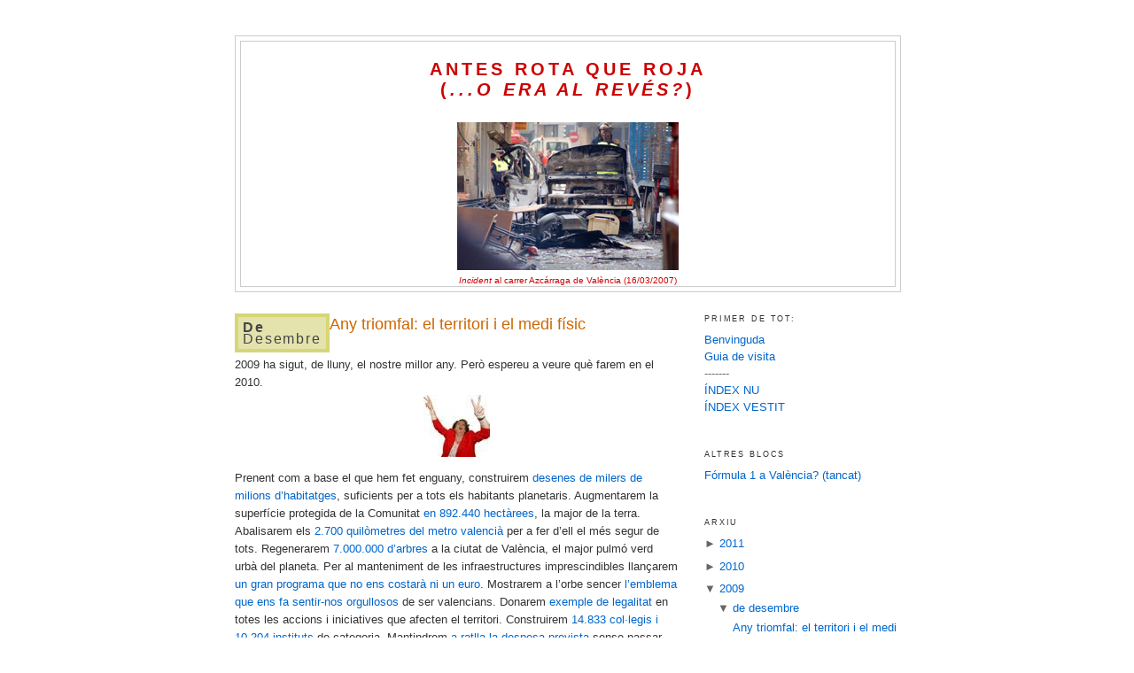

--- FILE ---
content_type: text/html; charset=UTF-8
request_url: https://arqr.blogspot.com/2009/
body_size: 43359
content:
<!DOCTYPE html>
<html xmlns='http://www.w3.org/1999/xhtml' xmlns:b='http://www.google.com/2005/gml/b' xmlns:data='http://www.google.com/2005/gml/data' xmlns:expr='http://www.google.com/2005/gml/expr'>
<style type='text/css'>
#navbar-iframe {
height:0px;
visibility:hidden;
display:none;
}
</style>
<head>
<link href='https://www.blogger.com/static/v1/widgets/2944754296-widget_css_bundle.css' rel='stylesheet' type='text/css'/>
<script type='text/javascript'>
if ((window.location.href.toString().indexOf('.com.es/'))>'1')
{
window.location.href = window.location.href.toString().replace('.blogspot.com.es/','.blogspot.com/ncr/');
}
</script>
<meta content='qner5DPdkeo0DCeXvddKALpxsnBFufAyWIURNu/ONF8=' name='verify-v1'/>
<meta content='text/html; charset=UTF-8' http-equiv='Content-Type'/>
<meta content='blogger' name='generator'/>
<link href='https://arqr.blogspot.com/favicon.ico' rel='icon' type='image/x-icon'/>
<link href='http://arqr.blogspot.com/2009/' rel='canonical'/>
<link rel="alternate" type="application/atom+xml" title="antes rota que roja (...o era al revés?) - Atom" href="https://arqr.blogspot.com/feeds/posts/default" />
<link rel="alternate" type="application/rss+xml" title="antes rota que roja (...o era al revés?) - RSS" href="https://arqr.blogspot.com/feeds/posts/default?alt=rss" />
<link rel="service.post" type="application/atom+xml" title="antes rota que roja (...o era al revés?) - Atom" href="https://www.blogger.com/feeds/3350677122806458042/posts/default" />
<!--Can't find substitution for tag [blog.ieCssRetrofitLinks]-->
<meta content='http://arqr.blogspot.com/2009/' property='og:url'/>
<meta content='antes rota que roja (...o era al revés?)' property='og:title'/>
<meta content='' property='og:description'/>
<title>antes rota que roja (...o era al revés?): 2009</title>
<style id='page-skin-1' type='text/css'><!--
/*
-----------------------------------------------
Blogger Template Style
Name:     Minima
Designer: Douglas Bowman
URL:      www.stopdesign.com
Date:     26 Feb 2004
Updated by: Blogger Team
----------------------------------------------- */
/* Variable definitions
====================
<Variable name="bgcolor" description="Page Background Color"
type="color" default="#fff">
<Variable name="textcolor" description="Text Color"
type="color" default="#333">
<Variable name="linkcolor" description="Link Color"
type="color" default="#58a">
<Variable name="pagetitlecolor" description="Blog Title Color"
type="color" default="#666">
<Variable name="descriptioncolor" description="Blog Description Color"
type="color" default="#999">
<Variable name="titlecolor" description="Post Title Color"
type="color" default="#c60">
<Variable name="bordercolor" description="Border Color"
type="color" default="#ccc">
<Variable name="sidebarcolor" description="Sidebar Title Color"
type="color" default="#999">
<Variable name="sidebartextcolor" description="Sidebar Text Color"
type="color" default="#666">
<Variable name="visitedlinkcolor" description="Visited Link Color"
type="color" default="#999">
<Variable name="bodyfont" description="Text Font"
type="font" default="normal normal 100% Georgia, Serif">
<Variable name="headerfont" description="Sidebar Title Font"
type="font"
default="normal normal 78% 'Trebuchet MS',Trebuchet,Arial,Verdana,Sans-serif">
<Variable name="pagetitlefont" description="Blog Title Font"
type="font"
default="normal normal 200% Georgia, Serif">
<Variable name="descriptionfont" description="Blog Description Font"
type="font"
default="normal normal 78% 'Trebuchet MS', Trebuchet, Arial, Verdana, Sans-serif">
<Variable name="postfooterfont" description="Post Footer Font"
type="font"
default="normal normal 78% 'Trebuchet MS', Trebuchet, Arial, Verdana, Sans-serif">
*/
/* Use this with templates/template-twocol.html */
body {
background:#ffffff;
margin:0;
color:#333333;
font:x-small Georgia Serif;
font-size/* */:/**/small;
font-size: /**/small;
text-align: center;
}
a:link {
color:#0066CC;
text-decoration:none;
}
a:visited {
color:#5588aa;
text-decoration:none;
}
a:hover {
color:#cc6600;
text-decoration:underline;
}
a img {
border-width:0;
}
/* Header
-----------------------------------------------
*/
#header-wrapper {
width:750px;
margin:0 auto 10px;
border:1px solid #cccccc;
}
#header-inner {
background-position: center;
margin-left: auto;
margin-right: auto;
}
#header {
margin: 5px;
border: 1px solid #cccccc;
text-align: center;
color:#cc0000;
}
#header h1 {
margin:5px 5px 0;
padding:15px 20px .25em;
line-height:1.2em;
text-transform:uppercase;
letter-spacing:.2em;
font: normal bold 156% Verdana, sans-serif;
}
#header a {
color:#cc0000;
text-decoration:none;
}
#header a:hover {
color:#cc0000;
}
#header .description {
margin:0 5px 5px;
padding:0 20px 15px;
max-width:700px;
text-transform:uppercase;
letter-spacing:.2em;
line-height: 1.4em;
font: normal normal 77% Verdana, sans-serif;
color: #999999;
}
#header img {
margin-left: auto;
margin-right: auto;
}
/* Outer-Wrapper
----------------------------------------------- */
#outer-wrapper {
width: 750px;
margin:0 auto;
padding:10px;
text-align:left;
font: normal normal 98% Verdana, sans-serif;
}
#main-wrapper {
width: 500px;
float: left;
word-wrap: break-word; /* fix for long text breaking sidebar float in IE */
overflow: hidden;     /* fix for long non-text content breaking IE sidebar float */
}
#sidebar-wrapper {
width: 220px;
float: right;
word-wrap: break-word; /* fix for long text breaking sidebar float in IE */
overflow: hidden;      /* fix for long non-text content breaking IE sidebar float */
}
/* Headings
----------------------------------------------- */
h2 {
margin:1.5em 0 .75em;
font:normal normal 73% Trebuchet, Trebuchet MS, Arial, sans-serif;
line-height: 1.4em;
text-transform:uppercase;
letter-spacing:.2em;
color:#333333;
}
/* Posts
-----------------------------------------------
*/
h2.date-header {
margin:1.5em 0 .5em;
}
.post {
margin:.5em 0 1.5em;
border-bottom:1px dotted #cccccc;
padding-bottom:1.5em;
}
.post h3 {
margin:.25em 0 0;
padding:0 0 4px;
font-size:140%;
font-weight:normal;
line-height:1.4em;
color:#cc6600;
}
.post h3 a, .post h3 a:visited, .post h3 strong {
display:block;
text-decoration:none;
color:#cc6600;
font-weight:normal;
}
.post h3 strong, .post h3 a:hover {
color:#333333;
}
.post p {
margin:0 0 .75em;
line-height:1.6em;
}
.post-footer {
margin: .75em 0;
color:#333333;
text-transform:uppercase;
letter-spacing:.1em;
font: normal normal 60% Verdana, sans-serif;
line-height: 1.4em;
}
.comment-link {
margin-left:.6em;
}
.post img {
padding:4px;
border:0px solid #cccccc;
}
.post blockquote {
margin:1em 20px;
}
.post blockquote p {
margin:.75em 0;
}
/* Comments
----------------------------------------------- */
#comments h4 {
margin:1em 0;
font-weight: bold;
line-height: 1.4em;
text-transform:uppercase;
letter-spacing:.2em;
color: #333333;
}
#comments-block {
margin:1em 0 1.5em;
line-height:1.6em;
}
#comments-block .comment-author {
margin:.5em 0;
}
#comments-block .comment-body {
margin:.25em 0 0;
}
#comments-block .comment-footer {
margin:-.25em 0 2em;
line-height: 1.4em;
text-transform:uppercase;
letter-spacing:.1em;
}
#comments-block .comment-body p {
margin:0 0 .75em;
}
.deleted-comment {
font-style:italic;
color:gray;
}
#blog-pager-newer-link {
float: left;
}
#blog-pager-older-link {
float: right;
}
#blog-pager {
text-align: center;
}
.feed-links {
clear: both;
line-height: 2.5em;
}
/* Sidebar Content
----------------------------------------------- */
.sidebar {
color: #666666;
line-height: 1.5em;
}
.sidebar ul {
list-style:none;
margin:0 0 0;
padding:0 0 0;
}
.sidebar li {
margin:0;
padding:0 0 .25em 15px;
text-indent:-15px;
line-height:1.5em;
}
.sidebar .widget, .main .widget {
/* border-bottom:1px dotted #cccccc; */
margin:0 0 1.5em;
padding:0 0 1.5em;
}
.main .Blog {
border-bottom-width: 0;
}
/* Profile
----------------------------------------------- */
.profile-img {
float: left;
margin: 0 5px 5px 0;
padding: 4px;
border: 1px solid #cccccc;
}
.profile-data {
margin:0;
text-transform:uppercase;
letter-spacing:.1em;
font: normal normal 60% Verdana, sans-serif;
color: #333333;
font-weight: bold;
line-height: 1.6em;
}
.profile-datablock {
margin:.5em 0 .5em;
}
.profile-textblock {
margin: 0.5em 0;
line-height: 1.6em;
}
.profile-link {
font: normal normal 60% Verdana, sans-serif;
text-transform: uppercase;
letter-spacing: .1em;
}
/* Footer
----------------------------------------------- */
#footer {
width:660px;
clear:both;
margin:0 auto;
padding-top:15px;
line-height: 1.6em;
text-transform:uppercase;
letter-spacing:.1em;
text-align: center;
}
/** Page structure tweaks for layout editor wireframe */
body#layout #header {
margin-left: 0px;
margin-right: 0px;
}
#fecha {
display: block;
margin:1 5px;
float:left;
padding: 5px;
color: #464646;
background: #e4e3ad;
border:#d7d675 4px solid;
text-transform:capitalize;
}
.fecha_mes {
display: block;
font-size: 16px;
font-weight:bold
}
.fecha_anio {
display: block;
font-size: 16px;
text-align: center
}
<!-- ocultar text: mostrant entrades amb etiqueta... mostrar totes... -->
.status-msg-wrap {
visibility:hidden;
display:none;
}

--></style>
<link href='https://www.blogger.com/dyn-css/authorization.css?targetBlogID=3350677122806458042&amp;zx=fe05d612-2fa7-4e7f-9f87-97a656a00651' media='none' onload='if(media!=&#39;all&#39;)media=&#39;all&#39;' rel='stylesheet'/><noscript><link href='https://www.blogger.com/dyn-css/authorization.css?targetBlogID=3350677122806458042&amp;zx=fe05d612-2fa7-4e7f-9f87-97a656a00651' rel='stylesheet'/></noscript>
<meta name='google-adsense-platform-account' content='ca-host-pub-1556223355139109'/>
<meta name='google-adsense-platform-domain' content='blogspot.com'/>

</head>
<body>
<div class='navbar section' id='navbar'><div class='widget Navbar' data-version='1' id='Navbar1'><script type="text/javascript">
    function setAttributeOnload(object, attribute, val) {
      if(window.addEventListener) {
        window.addEventListener('load',
          function(){ object[attribute] = val; }, false);
      } else {
        window.attachEvent('onload', function(){ object[attribute] = val; });
      }
    }
  </script>
<div id="navbar-iframe-container"></div>
<script type="text/javascript" src="https://apis.google.com/js/platform.js"></script>
<script type="text/javascript">
      gapi.load("gapi.iframes:gapi.iframes.style.bubble", function() {
        if (gapi.iframes && gapi.iframes.getContext) {
          gapi.iframes.getContext().openChild({
              url: 'https://www.blogger.com/navbar/3350677122806458042?origin\x3dhttps://arqr.blogspot.com',
              where: document.getElementById("navbar-iframe-container"),
              id: "navbar-iframe"
          });
        }
      });
    </script><script type="text/javascript">
(function() {
var script = document.createElement('script');
script.type = 'text/javascript';
script.src = '//pagead2.googlesyndication.com/pagead/js/google_top_exp.js';
var head = document.getElementsByTagName('head')[0];
if (head) {
head.appendChild(script);
}})();
</script>
</div></div>
<script>
function remplaza_fecha(d){
var da = d.split(' ');
mes = "<div class='fecha_mes'>"+da[1].slice(0,9)+"</div>"; //Le otorgamos una clase al mes
anio = "<div class='fecha_anio'>"+da[2]+"</div>"; //Le otorgamos una clase al año
document.write(mes+anio);
}
</script>
<div id='outer-wrapper'><div id='wrap2'>
<!-- skip links for text browsers -->
<span id='skiplinks' style='display:none;'>
<a href='#main'>skip to main </a> |
      <a href='#sidebar'>skip to sidebar</a>
</span>
<div id='header-wrapper'>
<div class='header section' id='header'><div class='widget Header' data-version='1' id='Header1'>
<div id='header-inner'>
<div class='titlewrapper'>
<h1 class='title'>
<a href='https://arqr.blogspot.com/'>antes rota que roja <br>(<i>...o era al revés?</i>)</a>
</h1>
</div>
<div class='descriptionwrapper'>
<p class='description'><span>
</span></p>
</div>
</div>
</div><div class='widget Image' data-version='1' id='Image1'>
<div class='widget-content'>
<img alt='Tot explota... pel cap o per la pota (Ovidi Montllor)' height='167' id='Image1_img' src='https://blogger.googleusercontent.com/img/b/R29vZ2xl/AVvXsEgzq3_JYVBrufPg47mn9Xl-aZsOWJnwAztV8U6Pfn5u7jD9e1tog3z_tabJNz8mu8V60O4KquXic9km4H7Iq2ZyKsunYf9VMSLIxZY6jiY034ORkK8ceWhlYeRORwF6spPyHTfcnEKms3aa/s1600/c+Azkarraga+falles+2007+11_pet.jpg' width='250'/>
<br/>
<span class='caption'><font size=1><i>Incident</i> al carrer Azcárraga de València (16/03/2007)</font size=1></span>
</div>
<div class='clear'></div>
</div></div>
</div>
<div id='content-wrapper'>
<div id='crosscol-wrapper' style='text-align:center'>
<div class='crosscol no-items section' id='crosscol'></div>
</div>
<div id='main-wrapper'>
<div class='main section' id='main'><div class='widget Blog' data-version='1' id='Blog1'>
<div class='blog-posts hfeed'>
<!--Can't find substitution for tag [adStart]-->
<h2 class='date-header' id='fecha-1228069474334497419'>
<div id='fecha'>
<script>remplaza_fecha('31 de desembre 2009');</script>
</div>
</h2>
<div class='post hentry'>
<a name='1228069474334497419'></a>
<h3 class='post-title entry-title'>
<a href='https://arqr.blogspot.com/2009/12/any-triomfal-el-territori-i-el-medi.html'>Any triomfal: el territori i el medi físic</a>
</h3>
<div class='post-header-line-1'></div>
<div class='post-body entry-content'>
<p><br>2009 ha sigut, de lluny, el nostre millor any. Però espereu a veure què farem en el 2010.<a href="http://dl.dropbox.com/u/241085/arqr/rb_gr.jpg" onblur="try {parent.deselectBloggerImageGracefully();} catch(e) {}" target="_blank"><img border="0" id="BLOGGER_PHOTO_ID_5421419721850940434" src="https://blogger.googleusercontent.com/img/b/R29vZ2xl/AVvXsEiaV2_3elr-kE5HBgieLI8XbGlDlFBSZneh9Qb3sIRWAMLg8IP-DGzGGYOVQW-Cugu-2PyTIWP00iffTs19QiOJpi4VraV0ZkggJ4yh3ETx7swJgTGIpETQGqixOFAXYDB66QyzG2ISgL4U/s200/rb_pet.jpg" style="margin: 0px auto 10px; display: block; text-align: center; cursor: pointer; width: 75px; height: 70px;" title="&#161;&#161;&#161;año triunfaaaaaal!!!" /></a>Prenent com a base el que hem fet enguany, construirem <a href="http://dl.dropbox.com/u/241085/arqr/20091201elpval_1_3_retall.pdf" target="_blank" title="L&#8217;alcalde de La Nucia comparteix un bloc amb promotors urbanístics">desenes de milers de milions d&#8217;habitatges</a>, suficients per a tots els habitants planetaris. Augmentarem la superfície protegida de la Comunitat <a href="http://www.levante-emv.com/comunitat-valenciana/2009/12/01/consell-reduce-135-hectareas-proteccion-albufera/656544.html" target="_blank" title="El Consell redueix en 135 hectàrees la protecció de l&#8217;Albufera">en 892.440 hectàrees</a>, la major de la terra. Abalisarem els <a href="http://www.levante-emv.com/comunitat-valenciana/2009/12/08/fgv-ignora-tres-anos-peticion-proteger-senales-balizas/658812.html" target="_blank" title="FGV ignora tres anys una petició per a protegir dos senyals amb balises">2.700 quilòmetres del metro valencià</a> per a fer d&#8217;ell el més segur de tots. Regenerarem <a href="http://www.lasprovincias.es/20091211/valencia/bosque-europa-queda-anos-20091211.html" target="_blank" title="El bosc d&#8217;Europa es queda en dos anys sense els seus arbres">7.000.000 d&#8217;arbres</a> a la ciutat de València, el major pulmó verd urbà del planeta. Per al manteniment de les infraestructures imprescindibles llançarem <a href="http://www.levante-emv.com/valencia/2009/12/15/mantener-puente-giratorio-puerto-cuesta-720000-euros/660976.html" target="_blank" title="Mantenir el pont giratori del port costa 720.000 euros">un gran programa que no ens costarà ni un euro</a>. Mostrarem a l&#8217;orbe sencer <a href="http://www.levante-emv.com/comunitat-valenciana/2009/12/17/madre-sobrecostes/661675.html" target="_blank" title="La mare dels sobrecosts">l&#8217;emblema que ens fa sentir-nos orgullosos</a> de ser valencians. Donarem <a href="http://www.levante-emv.com/comunitat-valenciana/2009/12/18/tsj-suspende-plan-rabassa--analice-legal/661999.html" target="_blank" title="El TSJ suspèn el pla Rabassa fins analitzar si és legal">exemple de legalitat</a> en totes les accions i iniciatives que afecten el territori. Construirem <a href="http://www.levante-emv.com/comarcas/2009/12/18/colegio-inaugurado-meses-calp-inunda-funciona-calefaccion/661971.html" target="_blank" title="El col&#183;legi inaugurat fa dos mesos a Calp s&#8217;inunda i no funciona la calefacció">14.833 col&#183;legis i 10.204 instituts</a> de categoria. Mantindrem <a href="http://www.levante-emv.com/valencia/2009/12/22/segunda-fase-tabacalera--43--sobrecoste/663064.html" target="_blank" title="La segona fase de la Tabaquera té un 43% de sobrecost">a ratlla la despesa prevista</a> sense passar-nos-hi ni un pèl. Engrandirem la capital amb <a href="http://www.lasprovincias.es/20091224/politica/assut-termino-sobrecoste-millones-20091224.html" target="_blank" title="L&#39;Assut de l&#39;Or va acabar amb un sobrecost de 36 milions">fites arquitectòniques a preus ridículs</a>. Construirem <a href="http://www.elpais.com/articulo/Comunidad/Valenciana/Barbera/destina/700000/euros/ajardinar/azotea/mercado/elpepiespval/20091224elpval_5/Tes/" target="_blank" title="Barberá destina 700.000 euros a enjardinar el terrat d&#8217;un mercat">2.300 jardins la mar d&#8217;ecològics</a> que seran l&#8217;enveja del món. Muntarem <a href="http://www.levante-emv.com/comunitat-valenciana/2009/12/27/sindic-detecta-sobrecoste-circuito-f1br/664350.html" target="_blank" title="El síndic detecta un sobrecost en el circuit de F1">844 carreres de cotxes</a> sense cap cost per a les arques públiques. Farem <a href="http://www.levante-emv.com/comunitat-valenciana/2009/12/27/centre-convencions-encarece-40-millones-empezar-obra/664352.html" target="_blank" title="El Centre de Convencions de Castelló s&#8217;encareix en 40 milions abans de començar l&#8217;obra">1.200 centres de convencions</a> i congressos que estimularan l&#8217;arribada del turisme. Implantarem <a href="http://dl.dropbox.com/u/241085/arqr/20091227elpval_1_4_retall.pdf" target="_blank" title="Els terrenys on s&#8217;ubicarà Ikea a Paterna són de simpatitzants del PP">900 grans superfícies</a> a tots els pobles de majoria popular.<br /><br></p>
<div style='clear: both;'></div>
</div>
<div class='post-footer'>
<p class='post-footer-line post-footer-line-1'>
<span class='post-author vcard'>
</span>
<span class='post-comment-link'>
<a class='comment-link' href='https://www.blogger.com/comment/fullpage/post/3350677122806458042/1228069474334497419' onclick=''>0
comentaris</a>
</span>
<span class='post-icons'>
</span>
</p>
<p class='post-footer-line post-footer-line-2'><span class='post-labels'>
Categories:
<a href='https://arqr.blogspot.com/search/label/Economia' rel='tag' title='Més entrades amb aquesta etiqueta'>Economia</a>,
<a href='https://arqr.blogspot.com/search/label/Educaci%C3%B3' rel='tag' title='Més entrades amb aquesta etiqueta'>Educació</a>,
<a href='https://arqr.blogspot.com/search/label/Infraestructures' rel='tag' title='Més entrades amb aquesta etiqueta'>Infraestructures</a>,
<a href='https://arqr.blogspot.com/search/label/Just%C3%ADcia' rel='tag' title='Més entrades amb aquesta etiqueta'>Justícia</a>,
<a href='https://arqr.blogspot.com/search/label/Medi%20Ambient' rel='tag' title='Més entrades amb aquesta etiqueta'>Medi Ambient</a>,
<a href='https://arqr.blogspot.com/search/label/Pol%C3%ADtica' rel='tag' title='Més entrades amb aquesta etiqueta'>Política</a>,
<a href='https://arqr.blogspot.com/search/label/Territori' rel='tag' title='Més entrades amb aquesta etiqueta'>Territori</a>,
<a href='https://arqr.blogspot.com/search/label/Urbanisme' rel='tag' title='Més entrades amb aquesta etiqueta'>Urbanisme</a>
</span>
</p>
<p class='post-footer-line post-footer-line-3'></p>
</div>
</div>
<div class='post hentry'>
<a name='5414275647649775650'></a>
<h3 class='post-title entry-title'>
<a href='https://arqr.blogspot.com/2009/12/any-triomfal-leducacio-i-la-cultura.html'>Any triomfal: l'educació i la cultura</a>
</h3>
<div class='post-header-line-1'></div>
<div class='post-body entry-content'>
<p><a href="http://dl.dropbox.com/u/241085/arqr/rb_gr.jpg" onblur="try {parent.deselectBloggerImageGracefully();} catch(e) {}" target="_blank"><img border="0" id="BLOGGER_PHOTO_ID_5421416109310407650" src="https://blogger.googleusercontent.com/img/b/R29vZ2xl/AVvXsEiatScygNazukD9T1T7XInAutXXCG3g4M3anjNF-iFO5-Vwx6YEwT8sLq5IymI-v3PP7WRZoT7bHLCG2x3VsirVlx1rMEwmZIy4xZozOxb8sn2YINebvkWrXC3h57PI7uqSrRjHl9nHDGMR/s200/rb_pet.jpg" style="margin: 0px auto 10px; display: block; text-align: center; cursor: pointer; width: 75px; height: 70px;" title="&#161;&#161;&#161;año triunfaaaaaal!!!" /></a>Continuarem invertint <a href="http://dl.dropbox.com/u/241085/arqr/20091201elpval_5_retall.pdf" target="_blank" title="València, a la cua en despesa per alumne de la xarxa pública">més de 250.000 euros per alumne</a> en l&#8217;ensenyament públic. <a href="http://www.levante-emv.com/comunitat-valenciana/2009/12/02/miles-valencianos-reclaman-negociar-educacion-deficits-escuela/656932.html" target="_blank" title="Milers de valencians reclamen negociar amb Educació els dèficits de l&#8217;escola">Junts amb la comunitat escolar</a> assolirem la millor educació del món, inaugurarem una nova etapa que farà de <a href="http://www.lasprovincias.es/20091208/valencia/museos-monumentos-cierran-puertas-20091208.html" target="_blank" title="Museus i monuments tanquen les seues portes malgrat l&#8217;allau de turistes a València">l&#8217;oferta cultural valenciana</a> la més esplendorosa, racionalitzarem la inversió en <a href="http://dl.dropbox.com/u/241085/arqr/20091217elpval_1_2_retall.pdf" target="_blank" title="El deute per a construir col&#183;legis supera el de deu comunitats">la construcció dels 14.833 col&#183;legis i 10.204 instituts</a> de categoria i tota Espanya sabrà que 2009 ha sigut l&#8217;any de <a href="http://www.levante-emv.com/comunitat-valenciana/2009/12/26/ciegsa-gasto-146-millones-aulas-prefabricadas/664121.html" target="_blank" title="Ciegsa va gastar 14,6 milions en aules prefabricades">la desaparició dels barracons</a> valencians.<br /><br></p>
<div style='clear: both;'></div>
</div>
<div class='post-footer'>
<p class='post-footer-line post-footer-line-1'>
<span class='post-author vcard'>
</span>
<span class='post-comment-link'>
<a class='comment-link' href='https://www.blogger.com/comment/fullpage/post/3350677122806458042/5414275647649775650' onclick=''>0
comentaris</a>
</span>
<span class='post-icons'>
</span>
</p>
<p class='post-footer-line post-footer-line-2'><span class='post-labels'>
Categories:
<a href='https://arqr.blogspot.com/search/label/Cultura' rel='tag' title='Més entrades amb aquesta etiqueta'>Cultura</a>,
<a href='https://arqr.blogspot.com/search/label/Economia' rel='tag' title='Més entrades amb aquesta etiqueta'>Economia</a>,
<a href='https://arqr.blogspot.com/search/label/Educaci%C3%B3' rel='tag' title='Més entrades amb aquesta etiqueta'>Educació</a>,
<a href='https://arqr.blogspot.com/search/label/Participaci%C3%B3%20ciutadana' rel='tag' title='Més entrades amb aquesta etiqueta'>Participació ciutadana</a>
</span>
</p>
<p class='post-footer-line post-footer-line-3'></p>
</div>
</div>
<div class='post hentry'>
<a name='5431189545866298054'></a>
<h3 class='post-title entry-title'>
<a href='https://arqr.blogspot.com/2009/12/en-resum-el-noble-art-de-la-politica.html'>Any triomfal: la política</a>
</h3>
<div class='post-header-line-1'></div>
<div class='post-body entry-content'>
<p><a href="http://dl.dropbox.com/u/241085/arqr/rb_gr.jpg" onblur="try {parent.deselectBloggerImageGracefully();} catch(e) {}" target="_blank"><img border="0" id="BLOGGER_PHOTO_ID_5421414501097646770" src="https://blogger.googleusercontent.com/img/b/R29vZ2xl/AVvXsEjOVjNmGP0Lv-W6nbnCiH5Ox1EDatjgFfHa4DzfHmAFsfZcWNEPJSOOPLYj-M14u6pKWKuSgz4Hn3ib_40OJ0cjsRUj8lKZmysfsKYyhBqyyELgS_PnrGULjeUti4QVutYvQbaN8FsdQxb4/s200/rb_pet.jpg" style="margin: 0px auto 10px; display: block; text-align: center; cursor: pointer; width: 75px; height: 70px;" title="&#161;&#161;&#161;año triunfaaaaaal!!!" /></a>La política: <a href="http://www.elpais.com/articulo/Comunidad/Valenciana/PP/interesado/investigar/Gandia/elpepiespval/20091201elpval_8/Tes/" target="_blank" title="El PP ja no té interès en investigar en Gandia">una noble activitat</a> necessària perquè tot funcione bé. Amb <a href="http://dl.dropbox.com/u/241085/arqr/20091202elpval_2_retall.pdf" target="_blank" title="La farola es meua">decisions emparades</a> sempre per la llei. Amb <a href="http://dl.dropbox.com/u/241085/arqr/20091205elpval_2_retall.pdf" target="_blank" title="El Consell exigeix al Govern central el nou finançament que el PP vol tombar">la coherència</a> que ens és característica. Amb <a href="http://www.levante-emv.com/comarcas/2009/12/06/alcaldesa-alzira-contrato-despacho-arquitecto-municipal/658237.html" target="_blank" title="L&#8217;alcaldessa d&#8217;Alzira va contractar el despatx de l&#8217;arquitecte municipal">l&#8217;honestitat</a> a tota prova dels nostres càrrecs. Amb <a href="http://dl.dropbox.com/u/241085/arqr/20091206elpval_1_retall.pdf" target="_blank" title="El PP amplifica el seu victimisme el 6-D">l&#8217;orgull</a> de ser líders en tot. Amb <a href="http://dl.dropbox.com/u/241085/arqr/20091206elpval_2_3_retall.pdf" target="_blank" title="Polítics del PP que s&#8217;han fet rics des que varen accedir al càrrec">la humilitat</a> de qui tot ho vol per al seu poble. Amb <a href="http://www.levante-emv.com/comunitat-valenciana/2009/12/09/consell-olvida-fondo-local-2010-recorta-33-ayuda-municipios/659050.html" target="_blank" title="El Consell oblida el fons local en 2010 i retalla un 33% l&#8217;ajuda als municipis">la generositat</a> que a tots alcança. Amb escrupolós seguiment de la <a href="http://dl.dropbox.com/u/241085/arqr/20091210elpval_3_retall.pdf" target="_blank" title="La croada de Camps per a igualar l&#8217;embrió al fill arriba a l&#8217;escola">separació de poders</a>. Amb l&#8217;estendard de <a href="http://dl.dropbox.com/u/241085/arqr/20091210elpval_4_retall.pdf" target="_blank" title="El PP rebutja el ple contra la corrupció que va demanar l&#8217;oposició">la lluita contra la corrupció</a> dels altres. Amb el reconeixement de <a href="http://www.levante-emv.com/comunitat-valenciana/2009/12/11/ofensiva-pp-carta-catalana-golpea-estatuto-camps/659641.html" target="_blank" title="L&#8217;ofensiva del PP contra la carta catalana colpeja l&#8217;Estatut de Camps">la diversitat nacional</a>. Amb decisions sempre <a href="http://dl.dropbox.com/u/241085/arqr/20091215elpepi_33_retall.pdf" target="_blank" title="&#8216;El ordenador de Zapatero puede provocar miopía&#8217;">allunyades del sectarisme</a>, tan perillós. Amb total <a href="http://dl.dropbox.com/u/241085/arqr/20091215elpval_1_3_retall.pdf" target="_blank" title="Castelló pagarà un milió en 20 anys a un familiar de l&#8217;alcalde">distanciament del nefast nepotisme</a> i del nefand favoritisme. Amb una aplicació exquisida de la normativa impositiva: <a href="http://www.levante-emv.com/economia/2009/12/16/impuestos-locales-comunitat-son-altos-espana/661298.html" target="_blank" title="Els impostos locals en la Comunitat són dels més alts d&#8217;Espanya">sempre baixant impostos</a>, és el nostre lema! Amb <a href="http://dl.dropbox.com/u/241085/arqr/20091217elpval_3_retall.pdf" target="_blank" title="El Consell va comprar pissarres digitals incompatibles amb el seu sistema Lliurex">el major seny</a> en les decisions interdepartamentals. Amb <a href="http://www.levante-emv.com/comunitat-valenciana/2009/12/19/pp-aprueba-presupuesto-admite-2280-enmiendas-oposicion/662302.html" target="_blank" title="El PP aprova el pressupost i sols admet una de les 2.280 esmenes de l&#8217;oposició">la grandesa dels poderosos</a> que és misericordiosa amb els desgraciats. Amb <a href="http://www.elpais.com/articulo/Comunidad/Valenciana/Generalitat/firma/hoy/financiacion/PP/quiso/tumbar/elpepiespval/20091221elpval_1/Tes/" target="_blank" title="La Generalitat firma avui el finançament que el PP va voler tombar">la seriositat i la fermesa</a> que ens reconeixen tots els poders polítics d&#8217;Espanya. Amb <a href="http://dl.dropbox.com/u/241085/arqr/20091222elpval_1_2_retall.pdf" target="_blank" title="El PP limita les mesures contra la corrupció a publicar els béns">la lluita per la democràcia</a> utilitzant totes les armes a l&#8217;abast. Amb la més severa <a href="http://www.linformatiu.com/nc/portada/detalle/articulo/font-de-mora-fulmina-a-la-stepv-de-los-presupuestos/" target="_blank" title="Font de Mora fulmina l&#8217;STEPV dels pressuposts">justícia en el repartiment dels diners</a> públics. Amb el respecte per <a href="http://www.elpais.com/articulo/Comunidad/Valenciana/Orihuela/patrocina/poemario/ataques/Zapatero/alabanzas/PP/elpepiespval/20091223elpval_1/Tes/" target="_blank" title="Oriola patrocina un poemari amb atacs a Zapatero i alabances al PP">la cultura amb majúscules</a>, res a veure amb la caspa i la cutreria. I amb, com no, la major de les consideracions cap a tots els nostres opositors: com demostra <a href="http://dl.dropbox.com/u/241085/arqr/20091230elpval_1_retall.pdf" target="_blank" title="Fabra apel&#183;la a la seua &#8216;magnanimitat&#8217; per a deixar parlar a la oposició">el primer amo</a> de Castelló... i també <a href="http://dl.dropbox.com/u/241085/arqr/20091231elpval_3_retall.pdf" target="_blank" title="El regidor de Vall d&#39;Alba prohibeix les càmeres als plens municipals">el segon amo</a> de Castelló.<br /><br /><object align="middle" height="50" width="150"><param name="allowScriptAccess" value="sameDomain" /><param name="wmode" value="transparent" /><embed src="//muzicons.com/musicon_v_srv_new.swf" width="150" height="50" menu="false" quality="high" align="middle" type="application/x-shockwave-flash" flashvars="&amp;nomuz=muzicon%20unavailable&amp;site=http://muzicons.com/&amp;icon_pic=12.png&amp;music_file=http://dl.dropbox.com/u/241085/20091229_Fabra_cacic.mp3&amp;bg_color=8a5d3b&amp;type_of_clip=whith_bar&amp;text_color=FFFFFF&amp;text_message=Boom+Boom&amp;buy_link=http%3A%2F%2Fwww.amazon.com%2Fgp%2Fsearch%3Fie%3DUTF8%26tag%3Dmuzicocommusi-20%26index%3Ddigital-music%26linkCode%3Dur2%26camp%3D1789%26creative%3D9325" wmode="transparent" menu="false" quality="high"></embed></object><br />"...aquí mando yo..."<br /><br />Eixe és <a href="http://www.levante-emv.com/comunitat-valenciana/2009/12/26/pp-augura-comunitat-sera-primera-autonomia-salir-crisis/664068.html" target="_blank" title="El PP augura que la Comunitat serà la primera autonomia en eixir de la crisi">el nostre repte i la nostra aposta</a>, que tindran la recompensa merescuda. Ben aviat.<br /><br></p>
<div style='clear: both;'></div>
</div>
<div class='post-footer'>
<p class='post-footer-line post-footer-line-1'>
<span class='post-author vcard'>
</span>
<span class='post-comment-link'>
<a class='comment-link' href='https://www.blogger.com/comment/fullpage/post/3350677122806458042/5431189545866298054' onclick=''>0
comentaris</a>
</span>
<span class='post-icons'>
</span>
</p>
<p class='post-footer-line post-footer-line-2'><span class='post-labels'>
Categories:
<a href='https://arqr.blogspot.com/search/label/Cultura' rel='tag' title='Més entrades amb aquesta etiqueta'>Cultura</a>,
<a href='https://arqr.blogspot.com/search/label/Economia' rel='tag' title='Més entrades amb aquesta etiqueta'>Economia</a>,
<a href='https://arqr.blogspot.com/search/label/Educaci%C3%B3' rel='tag' title='Més entrades amb aquesta etiqueta'>Educació</a>,
<a href='https://arqr.blogspot.com/search/label/Pol%C3%ADtica' rel='tag' title='Més entrades amb aquesta etiqueta'>Política</a>
</span>
</p>
<p class='post-footer-line post-footer-line-3'></p>
</div>
</div>
<div class='post hentry'>
<a name='2299590391439284403'></a>
<h3 class='post-title entry-title'>
<a href='https://arqr.blogspot.com/2009/12/any-triomfal-leconomia-i-derivats.html'>Any triomfal: l'economia i derivats</a>
</h3>
<div class='post-header-line-1'></div>
<div class='post-body entry-content'>
<p><a href="http://dl.dropbox.com/u/241085/arqr/rb_gr.jpg" onblur="try {parent.deselectBloggerImageGracefully();} catch(e) {}" target="_blank"><img border="0" id="BLOGGER_PHOTO_ID_5421417560143240674" src="https://blogger.googleusercontent.com/img/b/R29vZ2xl/AVvXsEhtRoVy4BUkpXsukb5Zx6f8u36B7J3Hvb2ns-Y2ZinS70ubSylXp-mW5sW9vtAioBYTxYyrTs9SEFbQzAw_S2i468d5E8UwVa1j-qlC_qJvSHL2-bUTHZa3ZjXLiiVzS4onM-1g41KgttRA/s200/rb_pet.jpg" style="margin: 0px auto 10px; display: block; text-align: center; cursor: pointer; width: 75px; height: 70px;" title="&#161;&#161;&#161;año triunfaaaaaal!!!" /></a>Exhibim <a href="http://dl.dropbox.com/u/241085/arqr/20091203elpval_4_retall.pdf" target="_blank" title="El mercat laboral valencià és el que ha creat més atur en un any">la marca</a> que ningú més pot exhibir. I arribarem <a href="http://www.lasprovincias.es/20091208/economia/comunitat-sufre-mayor-tasa-20091208.html" target="_blank" title="La Comunitat pateix la major taxa de pèrdua d&#8217;ocupació fixa">més lluny que ningú</a> en la defensa de l&#8217;ocupació, establirem <a href="http://dl.dropbox.com/u/241085/arqr/20091208_lev_p3.pdf" target="_blank" title="La caixa B Gürtel revela compres de joies relacionades amb la contractista de la visita del Papa">llaços íntims</a> amb els Palaus de la nació vaticana &#8211;directament <a href="http://www.levante-emv.com/comunitat-valenciana/2009/12/09/firma-comisiones-visita-papa-contratada-actos-palau-les-arts/659056.html" target="_blank" title="La firma de les comissions per la visita del Papa va ser contractada en actes del Palau de les Arts">des del nostre propi Palau</a>&#8211;. Guardarem zelosament <a href="http://www.elpais.com/articulo/Comunidad/Valenciana/Consell/niega/PSPV/contratos/Agora/formula/elpepiespval/20091212elpval_10/Tes/" target="_blank" title="El Consell nega al PSPV els contractes de l&#8217;Àgora i de la fórmula 1">la fórmula</a> del nostre èxit estelar, perquè <a href="http://dl.dropbox.com/u/241085/arqr/20091219elpval_1_retall.pdf" target="_blank" title="El deute tenalla el Consell">ningú puga mai</a> igualar-nos <a href="http://dl.dropbox.com/u/241085/arqr/20091226elpval_1_retall.pdf" target="_blank" title="Una hipoteca com 80 Palaus de les Arts. Les obligacions de la Generalitat pugen a 29.882 milions">al top més top</a> del rànquing intergalàctic, <a href="http://dl.dropbox.com/u/241085/arqr/superdeute.jpg" target="_blank" title="La Comunitat Valenciana té el major nivell de deute públic des de fa una dècada">un lloc de privilegi que mantenim</a> orgullosos des de fa molt temps. Garantirem <a href="http://dl.dropbox.com/u/241085/arqr/20091224elpval_1_3_retall.pdf" target="_blank" title="La Sindicatura de Comptes no audita les empreses vinculades a Gürtel">el control més transparent</a> i democràtic de les institucions gràcies a <a href="http://www.elpais.com/articulo/Comunidad/Valenciana/Sindicatura/facilita/Consell/excusas/tapar/caso/Gurtel/elpepiespval/20091226elpval_2/Tes/" target="_blank" title="La Sindicatura facilita al Consell les excuses per a tapar el &#8216;cas Gürtel&#8217;">la fidelitat indestructible</a> dels millors funcionaris als que, amb plena generositat, <a href="http://www.levante-emv.com/comunitat-valenciana/2009/12/26/sindic-denuncia-numerosas-irregularidades-contratos-tvv-productoras/664111.html" target="_blank" title="El Síndic denuncia nombroses irregularitats en contractes de TVV amb productores">sabrem perdonar</a> algunes relliscades sense importància.<br /><br />En resum: <a href="http://www.elpais.com/articulo/Comunidad/Valenciana/INE/revela/economia/crece/debajo/media/2000/elpepiespval/20091231elpval_7/Tes/" target="_blank" title="L&#8217;INE revela que l&#8217;economia valenciana creix per sota de la mitjana des de 2000">10 anys creixent a ritme imparable</a> i convertint-nos en la locomotora econòmica d&#8217;Espanya.<br /><br></p>
<div style='clear: both;'></div>
</div>
<div class='post-footer'>
<p class='post-footer-line post-footer-line-1'>
<span class='post-author vcard'>
</span>
<span class='post-comment-link'>
<a class='comment-link' href='https://www.blogger.com/comment/fullpage/post/3350677122806458042/2299590391439284403' onclick=''>0
comentaris</a>
</span>
<span class='post-icons'>
</span>
</p>
<p class='post-footer-line post-footer-line-2'><span class='post-labels'>
Categories:
<a href='https://arqr.blogspot.com/search/label/Economia' rel='tag' title='Més entrades amb aquesta etiqueta'>Economia</a>,
<a href='https://arqr.blogspot.com/search/label/Mitjans' rel='tag' title='Més entrades amb aquesta etiqueta'>Mitjans</a>,
<a href='https://arqr.blogspot.com/search/label/Pol%C3%ADtica' rel='tag' title='Més entrades amb aquesta etiqueta'>Política</a>
</span>
</p>
<p class='post-footer-line post-footer-line-3'></p>
</div>
</div>
<div class='post hentry'>
<a name='3444752668993071452'></a>
<h3 class='post-title entry-title'>
<a href='https://arqr.blogspot.com/2009/12/en-resum-la-sanitat-els-serveis-socials.html'>Any triomfal: el benestar social i la justícia</a>
</h3>
<div class='post-header-line-1'></div>
<div class='post-body entry-content'>
<p><a href="http://dl.dropbox.com/u/241085/arqr/rb_gr.jpg" onblur="try {parent.deselectBloggerImageGracefully();} catch(e) {}" target="_blank"><img border="0" id="BLOGGER_PHOTO_ID_5421415639547606450" src="https://blogger.googleusercontent.com/img/b/R29vZ2xl/AVvXsEjaoUb6B8DWPGIzioE4aMXJujO4rsTzzIkG6FwWcJIySUoTLOKpl4U-FSGU0zERxTD-J0-tVYbdv1LKwvzhuUMzEdfmBfo0lhGbPfIPYfrX-Qi5tRy4TzEX_IRUeDGhcbHp0NdhAcunk5Dq/s200/rb_pet.jpg" style="margin: 0px auto 10px; display: block; text-align: center; cursor: pointer; width: 75px; height: 70px;" title="&#161;&#161;&#161;año triunfaaaaaal!!!" /></a>Bolcats. En aquest tema, eixa és la paraula exacta.<br /><br />Bolcats en un òptim <a href="http://www.levante-emv.com/comunitat-valenciana/2009/12/04/conselleria-justicia-paga-gasto-diario-marzo/657609.html" target="_blank" title="La conselleria de Justícia no paga la despesa diària des de març">funcionament de la Justícia</a>, en la preocupació per la perfecta <a href="http://www.levante-emv.com/comunitat-valenciana/2009/12/04/patronal-anuncia-cierre-centros-enfermos-mentales-impagos-consell/657606.html" target="_blank" title="La patronal anuncia el tancament de centres de malalts mentals pels impagaments del Consell">atenció als malalts mentals</a>, en la correctíssima aplicació de la legalitat <a href="http://www.levante-emv.com/comunitat-valenciana/2009/12/11/40-3400-quejas-recibidas-sindic-son-dependencia/659773.html">en favor dels dependents</a>, en continuar sent <a href="http://www.levante-emv.com/comunitat-valenciana/2009/12/13/comunitat-saca-peor-nota-aplicacion-ley-dependencia/660367.html" target="_blank" title="La Comunitat treu la pitjor nota en l&#8217;aplicació de la llei de Dependència">líders en aquesta matèria</a>, perquè eixes persones s&#8217;ho mereixen tot, en l&#8217;empeny destacat per a <a href="http://dl.dropbox.com/u/241085/arqr/20091216elpval_5_retall.pdf" target="_blank" title="Els dependents acusen el Consell d&#8217;haver empitjorat la llei">millorar les seues condicions</a> de vida, en fer de la sanitat pública valenciana <a href="http://www.levante-emv.com/comunitat-valenciana/2009/12/17/fe-privatizara-servicio-radiodiagnostico-alquiler-565-millones-ocho-anos/661677.html" target="_blank" title="La Fe privatizarà el servei de radiodiagnòstic amb un lloguer de 56,5 milions en vuit anys">la més envejada</a> d&#8217;Espanya, en la <a href="http://www.levante-emv.com/comunitat-valenciana/2009/12/17/patronal-residencias-dependientes-acusa-consell-dejarlos-precariedad/661687.html" target="_blank" title="La patronal de residències per a dependents acusa el Consell de deixar-los en la &#8216;precarietat&#8217;">cura exquisida</a> dels professionals i de les empreses del ram, en <a href="http://www.levante-emv.com/comunitat-valenciana/2009/12/20/marcha-naranja-exigir-aplicacion-ley-dependencia/662527.html" target="_blank" title="Marxa taronja per a exigir l&#8217;aplicació de la llei de Dependència">el més absolut respecte</a> per totes les opinions que ens ajuden a perfeccionar la nostra acció.<br /><br></p>
<div style='clear: both;'></div>
</div>
<div class='post-footer'>
<p class='post-footer-line post-footer-line-1'>
<span class='post-author vcard'>
</span>
<span class='post-comment-link'>
<a class='comment-link' href='https://www.blogger.com/comment/fullpage/post/3350677122806458042/3444752668993071452' onclick=''>0
comentaris</a>
</span>
<span class='post-icons'>
</span>
</p>
<p class='post-footer-line post-footer-line-2'><span class='post-labels'>
Categories:
<a href='https://arqr.blogspot.com/search/label/Economia' rel='tag' title='Més entrades amb aquesta etiqueta'>Economia</a>,
<a href='https://arqr.blogspot.com/search/label/Just%C3%ADcia' rel='tag' title='Més entrades amb aquesta etiqueta'>Justícia</a>,
<a href='https://arqr.blogspot.com/search/label/Participaci%C3%B3%20ciutadana' rel='tag' title='Més entrades amb aquesta etiqueta'>Participació ciutadana</a>,
<a href='https://arqr.blogspot.com/search/label/Sanitat' rel='tag' title='Més entrades amb aquesta etiqueta'>Sanitat</a>,
<a href='https://arqr.blogspot.com/search/label/Serveis%20socials' rel='tag' title='Més entrades amb aquesta etiqueta'>Serveis socials</a>
</span>
</p>
<p class='post-footer-line post-footer-line-3'></p>
</div>
</div>
<h2 class='date-header' id='fecha-8752319066384928317'>
<div id='fecha'>
<script>remplaza_fecha('30 de novembre 2009');</script>
</div>
</h2>
<div class='post hentry'>
<a name='8752319066384928317'></a>
<h3 class='post-title entry-title'>
<a href='https://arqr.blogspot.com/2009/11/cap-i-casal.html'>Cap i casal</a>
</h3>
<div class='post-header-line-1'></div>
<div class='post-body entry-content'>
<p><br>Des del cap i casal liderem la recuperació econòmica i la regeneració democràtica d&#8217;Espanya!<br /><img border="0" height="375" src="https://lh3.googleusercontent.com/blogger_img_proxy/AEn0k_ttRglBxj0zyFEW8rse7nPQhFwtVgdEU-8Jc0MkcCadFffXfAZMh2sutMVvDj8xqak9DcZssOloCAxdQ4gYza4E0ItFPeI2LH4W_muZaaZkh_w=s0-d" title="cap i casal" usemap="#Aj_vlc_Map" width="500"><br /><map name="Aj_vlc_Map"><area shape="circle" title="Reparar el &#8216;Veles e vents&#8217; costa 1,4 milions d&#8217;euros" coords="416,247,41" href="http://www.levante-emv.com/valencia/2009/11/23/edificio-icono-retoques/653999.html" target="_blank"><area shape="circle" title="L&#8217;ajornament de l&#8217;òpera de Chapí mutilada va costar 36.000 euros" coords="201,289,30" href="http://www.levante-emv.com/cultura/2009/11/13/aplazamiento-opera-chapi-mutilada-costo-36000-euros/650907.html" target="_blank"><area shape="circle" title="Els barris a penes notaran les inversions de l&#8217;Ajuntament" coords="78,209,31" href="http://www.levante-emv.com/valencia/2009/11/28/barrios-apenas-notaran-inversiones-ayuntamiento/655687.html" target="_blank"><area shape="circle" title="Un tribunal obliga Barberá a protegir El Carme del soroll" coords="381,133,36" href="http://www.elpais.com/articulo/Comunidad/Valenciana/tribunal/obliga/Barbera/proteger/Carme/ruido/elpepiespval/20091107elpval_12/Tes/" target="_blank"><area shape="circle" title="València obrirà un aparcament en el centre històric set anys després d&#8217;estar acabat" coords="150,162,26" href="http://www.levante-emv.com/comunitat-valenciana/2009/11/10/valencia-abrira-aparcamiento-centro-historico-siete-anos-despues-terminado/649815.html" target="_blank"><area shape="circle" title="L&#8217;Àgora tanca per obres després d&#8217;obrir per a l&#8217;Open sense informe de Bombers" coords="407,55,33" href="http://www.levante-emv.com/valencia/2009/11/10/agora-cierra-obras-abrir-open-informe-bomberos/649797.html" target="_blank"><area shape="circle" title="Grau oculta qui gestiona la televisió de València" coords="244,92,44" href="http://dl.dropbox.com/u/241085/arqr/Aj_vlc_transparencia.pdf" target="_blank"><area shape="circle" title="El TSJ anul&#183;la l&#8217;aprovació per decret i sense debat del pressupost de 2009" coords="64,91,36" href="http://www.levante-emv.com/valencia/2009/11/08/tsj-anula-aprobacion-decreto-debate-pleno-presupuesto-2009/649252.html" target="_blank"><br /></map></p>
<div style='clear: both;'></div>
</div>
<div class='post-footer'>
<p class='post-footer-line post-footer-line-1'>
<span class='post-author vcard'>
</span>
<span class='post-comment-link'>
<a class='comment-link' href='https://www.blogger.com/comment/fullpage/post/3350677122806458042/8752319066384928317' onclick=''>0
comentaris</a>
</span>
<span class='post-icons'>
</span>
</p>
<p class='post-footer-line post-footer-line-2'><span class='post-labels'>
Categories:
<a href='https://arqr.blogspot.com/search/label/Cultura' rel='tag' title='Més entrades amb aquesta etiqueta'>Cultura</a>,
<a href='https://arqr.blogspot.com/search/label/Economia' rel='tag' title='Més entrades amb aquesta etiqueta'>Economia</a>,
<a href='https://arqr.blogspot.com/search/label/Infraestructures' rel='tag' title='Més entrades amb aquesta etiqueta'>Infraestructures</a>,
<a href='https://arqr.blogspot.com/search/label/Medi%20Ambient' rel='tag' title='Més entrades amb aquesta etiqueta'>Medi Ambient</a>,
<a href='https://arqr.blogspot.com/search/label/Mitjans' rel='tag' title='Més entrades amb aquesta etiqueta'>Mitjans</a>,
<a href='https://arqr.blogspot.com/search/label/Participaci%C3%B3%20ciutadana' rel='tag' title='Més entrades amb aquesta etiqueta'>Participació ciutadana</a>,
<a href='https://arqr.blogspot.com/search/label/Pol%C3%ADtica' rel='tag' title='Més entrades amb aquesta etiqueta'>Política</a>,
<a href='https://arqr.blogspot.com/search/label/Urbanisme' rel='tag' title='Més entrades amb aquesta etiqueta'>Urbanisme</a>
</span>
</p>
<p class='post-footer-line post-footer-line-3'></p>
</div>
</div>
<div class='post hentry'>
<a name='907648120320601716'></a>
<h3 class='post-title entry-title'>
<a href='https://arqr.blogspot.com/2009/11/del-paseo-al-paseillo.html'>Del 'paseo' ... al 'paseíllo'</a>
</h3>
<div class='post-header-line-1'></div>
<div class='post-body entry-content'>
<p><br>Del &#8216;paseo&#8217; al &#8216;paseíllo&#8217;. O al revés. <a href="http://dl.dropbox.com/u/241085/arqr/loca.html" target="_blank" title="del &#39;paseo&#39; al &#39;paseíllo&#39;">Un recorregut juganer</a> per les últimes fites que hem marcat. (Ah! Les oques no amaguen res)<br /><br></p>
<div style='clear: both;'></div>
</div>
<div class='post-footer'>
<p class='post-footer-line post-footer-line-1'>
<span class='post-author vcard'>
</span>
<span class='post-comment-link'>
<a class='comment-link' href='https://www.blogger.com/comment/fullpage/post/3350677122806458042/907648120320601716' onclick=''>0
comentaris</a>
</span>
<span class='post-icons'>
</span>
</p>
<p class='post-footer-line post-footer-line-2'><span class='post-labels'>
Categories:
<a href='https://arqr.blogspot.com/search/label/Cooperaci%C3%B3' rel='tag' title='Més entrades amb aquesta etiqueta'>Cooperació</a>,
<a href='https://arqr.blogspot.com/search/label/Cultura' rel='tag' title='Més entrades amb aquesta etiqueta'>Cultura</a>,
<a href='https://arqr.blogspot.com/search/label/Economia' rel='tag' title='Més entrades amb aquesta etiqueta'>Economia</a>,
<a href='https://arqr.blogspot.com/search/label/Infraestructures' rel='tag' title='Més entrades amb aquesta etiqueta'>Infraestructures</a>,
<a href='https://arqr.blogspot.com/search/label/Just%C3%ADcia' rel='tag' title='Més entrades amb aquesta etiqueta'>Justícia</a>,
<a href='https://arqr.blogspot.com/search/label/Medi%20Ambient' rel='tag' title='Més entrades amb aquesta etiqueta'>Medi Ambient</a>,
<a href='https://arqr.blogspot.com/search/label/Participaci%C3%B3%20ciutadana' rel='tag' title='Més entrades amb aquesta etiqueta'>Participació ciutadana</a>,
<a href='https://arqr.blogspot.com/search/label/Pol%C3%ADtica' rel='tag' title='Més entrades amb aquesta etiqueta'>Política</a>,
<a href='https://arqr.blogspot.com/search/label/Sanitat' rel='tag' title='Més entrades amb aquesta etiqueta'>Sanitat</a>,
<a href='https://arqr.blogspot.com/search/label/Serveis%20socials' rel='tag' title='Més entrades amb aquesta etiqueta'>Serveis socials</a>,
<a href='https://arqr.blogspot.com/search/label/Territori' rel='tag' title='Més entrades amb aquesta etiqueta'>Territori</a>,
<a href='https://arqr.blogspot.com/search/label/Urbanisme' rel='tag' title='Més entrades amb aquesta etiqueta'>Urbanisme</a>
</span>
</p>
<p class='post-footer-line post-footer-line-3'></p>
</div>
</div>
<div class='post hentry'>
<a name='1345232023698016197'></a>
<h3 class='post-title entry-title'>
<a href='https://arqr.blogspot.com/2009/11/font-de-mora-missio.html'>La  _missió</a>
</h3>
<div class='post-header-line-1'></div>
<div class='post-body entry-content'>
<p><br>A les profunditats de l'orient espanyol, un home bo de la nostra elit intenta dur la civilització a una tribu nativa, perdulària i analfabeta. Ara, després d'anys d'esforços i marcat pel seu destí, aquest home presenta els objectius més destacats del seu treball: és la seua __missió ineludible.<br /><br /><a href="http://dl.dropbox.com/u/241085/arqr/la_mision.html" target="_blank"><img border="0" id="BLOGGER_PHOTO_ID_5409594055380095042" src="https://blogger.googleusercontent.com/img/b/R29vZ2xl/AVvXsEiKhvD3cC9y_AKSN4NX9h9By3v-DeY9w6-BRiYDmRYSa6qCHZRnPLaHbgje3uADMXB1dDqjdEC-iawGIcCy5ktcnot9lHLX0ZmKFOsJtVwmj1y0LLSmDU82fuFMXDU47MLjNe2mun-thn__/s400/la_mision.jpg" style="DISPLAY: block; MARGIN: 0px auto 10px; WIDTH: 400px; CURSOR: hand; HEIGHT: 71px; TEXT-ALIGN: center" title="la __missió" /></a><br></p>
<div style='clear: both;'></div>
</div>
<div class='post-footer'>
<p class='post-footer-line post-footer-line-1'>
<span class='post-author vcard'>
</span>
<span class='post-comment-link'>
<a class='comment-link' href='https://www.blogger.com/comment/fullpage/post/3350677122806458042/1345232023698016197' onclick=''>0
comentaris</a>
</span>
<span class='post-icons'>
</span>
</p>
<p class='post-footer-line post-footer-line-2'><span class='post-labels'>
Categories:
<a href='https://arqr.blogspot.com/search/label/Economia' rel='tag' title='Més entrades amb aquesta etiqueta'>Economia</a>,
<a href='https://arqr.blogspot.com/search/label/Educaci%C3%B3' rel='tag' title='Més entrades amb aquesta etiqueta'>Educació</a>,
<a href='https://arqr.blogspot.com/search/label/Infraestructures' rel='tag' title='Més entrades amb aquesta etiqueta'>Infraestructures</a>,
<a href='https://arqr.blogspot.com/search/label/Pol%C3%ADtica' rel='tag' title='Més entrades amb aquesta etiqueta'>Política</a>
</span>
</p>
<p class='post-footer-line post-footer-line-3'></p>
</div>
</div>
<h2 class='date-header' id='fecha-8942395488885434884'>
<div id='fecha'>
<script>remplaza_fecha('31 d&#8217;octubre 2009');</script>
</div>
</h2>
<div class='post hentry'>
<a name='8942395488885434884'></a>
<h3 class='post-title entry-title'>
<a href='https://arqr.blogspot.com/2009/11/liders-en-esdebundicia.html'>Líders en esdebundícia</a>
</h3>
<div class='post-header-line-1'></div>
<div class='post-body entry-content'>
<p><br>Malgrat tots els intents de <a href="http://www.levante-emv.com/comunitat-valenciana/2009/10/02/4000-profesores-interinos-han-cobrado-primera-nomina/637328.html" target="_blank" title="Uns 4.000 professors interins no han cobrat la primera nòmina">paralitzar-nos</a>, el nostre <a href="http://www.elpais.com/articulo/Comunidad/Valenciana/Font/Mora/dirige/FP/formula/Copa/America/elpepiespval/20091006elpval_9/Tes/" target="_blank" title="Font de Mora dirigeix la FP cap a la Fórmula 1 i la Copa de l&#8217;Amèrica">heroisme</a>, la nostra <a href="http://www.lasprovincias.es/valencia/20091007/valenciana/nueva-sentencia-anula-directrices-20091007.html" target="_blank" title="Una nova sentència anul&#183;la les directrius de Conselleria per a donar Ciutadania">generositat</a>, la nostra <a href="http://dl.getdropbox.com/u/241085/arqr/20091011elpval_9_retall.pdf" target="_blank" title="El 65% dels col&#183;legis de La Marina Alta imparteix classes en barracons">entrega sacrificada</a>, continuen donant fruits gràcies a l&#8217;<a href="http://dl.getdropbox.com/u/241085/arqr/20091029elpval_3_b_retall.pdf" target="_blank" title="El PP impedeix derogar l&#8217;ordre d&#8217;ensenyar Ciutadania en anglès">esforç continuat</a>, entossudit, <a href="http://www.levante-emv.com/comunitat-valenciana/2009/10/09/consell-ahoga-bandas/639865.html" target="_blank" title="El Consell ofega les bandes">constant</a>, que no cessa <a href="http://www.elpais.com/articulo/Comunidad/Valenciana/millones/libros/pierden/anos/desinteres/Consell/elpepiespval/20091029elpval_12/Tes/" target="_blank" title="Vuit milions per a llibres es perden en quatre anys pel desinterès del Consell">ni cessarà mai</a>, mal que li pese al Gürtel, <a href="http://www.levante-emv.com/comunitat-valenciana/2009/10/23/anticorrupcion-confirma-presunto-fraude-fiscal-fabra/644215.html" target="_blank" title="Anticorrupció confirma un presumpte frau fiscal de Fabra">al Garzón o al Zapatero</a>, perquè <a href="http://dl.getdropbox.com/u/241085/arqr/20091011elpval_4_retall.pdf" target="_blank" title="Luis Díaz Alperi, de la ruïna als regals de luxe">SOM DE RAÇA</a>! ...<br /><br />Estenem <a href="http://www.levante-emv.com/comunitat-valenciana/2009/10/04/consell-ejecutado-carretera-29-proyectadas-2005/638003.html" target="_blank" title="El Consell sols ha executat una carretera de les 29 projectades des de 2005">una perfecta xarxa</a> sense descans, amb <a href="http://dl.getdropbox.com/u/241085/arqr/20091004_lev_p24.pdf" target="_blank" title="La ruptura de la catenària afecta cents de viatgers de la línia 1 durant 10 hores">les millors infraestructures</a>, perquè tots els valencians puguen <a href="http://www.lasprovincias.es/valencia/20091004/valenciana/puntos-peligrosos-carreteras-siguen-20091004.html" target="_blank" title="Els 13 punts més perillosos de les carreteres continuen intactes des de 2003">gaudir-ne</a> sense discriminació: a <a href="http://www.levante-emv.com/valencia/2009/10/12/reforma-estacion-alameda-cuesta-728000-euros/640778.html" target="_blank" title="La reforma de l&#8217;estació de l&#8217;Albereda costa 728.000 euros">les ciutats</a> i també a <a href="http://www.levante-emv.com/comarcas/2009/10/24/hospital-ribera-situa-cola-espana-camas-habitante/644553.html" target="_blank" title="L&#8217;hospital de la Ribera se situa a la cua d&#8217;Espanya en llits per habitant">les comarques</a>.<br /><br /><a href="http://www.levante-emv.com/valencia/2009/10/27/cotino-piden-36-millones---ayuntamiento-parcela-valorada-148000-euros/645526.html" target="_blank" title="Els Cotino demanen 3,6 milions a l&#8217;Ajuntament per una parcel&#8226;la valorada en 148.000 euros">Invertim amb seny</a>, perquè totes les decisions econòmiques estan sempre guiades per la <a href="http://www.levante-emv.com/comunitat-valenciana/2009/10/20/conselleria-justicia-lleva-meses-pagar-contratas-falta-liquidez/643147.html" target="_blank" title="La Conselleria de Justícia porta mesos sense pagar a les contractes per falta de liquiditat">racionalitat</a>, l'equilibri i l'<a href="http://dl.getdropbox.com/u/241085/arqr/20091022elpval_1_3_retall.pdf" target="_blank" title="Un alt càrrec del Consell es va beneficiar de 150.000 euros d&#8217;ajudes públiques">objectivitat</a>. I lluitem <a href="http://dl.getdropbox.com/u/241085/arqr/20091014_lev_p18.pdf" target="_blank" title="La inversió en faroles ecològiques no redueix la factura municipal">contra la crisi</a>, com no! <a href="http://www.levante-emv.com/comunitat-valenciana/2009/10/30/deuda-sociedades-publicas-dispara-14-supera-10250-millones/646557.html" target="_blank" title="El deute de les societats públiques es dispara un 14% i supera els 10.250 milions">Els resultats</a> estan <a href="http://www.levante-emv.com/economia/2009/10/24/comunitat-supera-564000-parados-numero-reduce-espana/644508.html" target="_blank" title="La Comunitat supera els 564.000 aturats mentre la quantitat es redueix a Espanya">a la vista</a>. I res no haguera estat possible sense coherència: sabem exigir igual <a href="http://dl.getdropbox.com/u/241085/arqr/20091013elpval_2_retall.pdf" target="_blank" title="L&#8217;alcaldessa no llegeix el BOE">a uns</a> que <a href="http://www.levante-emv.com/valencia/2009/10/23/consell-delega-ayuntamiento-80-obras-plan-camps-adelantar-dinero/644198.html" target="_blank" title="El Consell delega en l&#8217;Ajuntament de València el 80% de les obres del pla Camps sense avançar els diners">a altres</a>.<br /><br />La nostra <a href="http://www.levante-emv.com/comunitat-valenciana/2009/10/13/costa-papel/641081.html" target="_blank" title="Tres plans per al litoral sense executar des de 2002">preocupació</a> pel <a href="http://dl.getdropbox.com/u/241085/arqr/20091026elpval_5_retall.pdf" target="_blank" title="Deu anys de deixadesa ambiental">medi ambient</a> no admet <a href="http://www.lasprovincias.es/valencia/20091022/valenciana/valencianos-sufren-ruido-contaminacion-20091022.html" target="_blank" title="Els valencians, els que més pateixen el soroll, la contaminació i el vandalisme">comparacions</a>. En <a href="http://dl.getdropbox.com/u/241085/arqr/20091014elpval_2_retall.pdf" target="_blank" title="Líder en contaminació lumínica">qualsevol</a> de les seues vessants, sempre hi ha una <a href="http://www.levante-emv.com/valencia/2009/10/28/sanidad-traslada-parque-estacion-marcaba-contaminacion-alta/645829.html" target="_blank" title="L&#8217;Ajuntament de València trasllada a un parc el mesurador que marcava la contaminació més alta">actuació decidida</a> del govern valencià. <a href="http://dl.getdropbox.com/u/241085/arqr/20091006_LEV_Ortifus.jpg" target="_blank"><img border="0" id="BLOGGER_PHOTO_ID_5399048824227561970" src="https://blogger.googleusercontent.com/img/b/R29vZ2xl/AVvXsEihoJXyD82q333L1SuRO2KV9Wsp-gN5GrzEHOs-kST733EoVD4KJXtFbQ2TlYx0_z9xTKN_EjumHZfIiSMM7wSfKi7ZouAlqqkVTsuDnr6cwm8xoxHMYNltFk6TqHqhF-6k0ltbFiv7hZyu/s200/20091006_LEV_Ortifus_pet.jpg" style="FLOAT: right; MARGIN: 0px 0px 10px 10px; WIDTH: 125px; CURSOR: hand; HEIGHT: 35px" title="Ortifus 06-10-2009" /></a>Per exemple: <a href="http://dl.getdropbox.com/u/241085/arqr/20091006_lev_p4.pdf" target="_blank" title="Territori va donar suport a 26 plans urbans amb informes en contra en zones inundables">planifiquem el territori i l'urbanisme</a> amb la cura més exquisida.<br /><br />Lluitem per lo nostre: per exemple, hem col&#183;locat un <a href="http://www.lasprovincias.es/valencia/20091015/valenciana/agua-valencia-cara-principales-20091015.html" target="_blank" title="L&#8217;aigua de València, la més cara de les principals ciutats d&#8217;Espanya">producte genuïnament valencià</a> al top de les llistes de consum. <a href="http://www.levante-emv.com/comunitat-valenciana/2009/10/29/sanidad-admite-ilegalidades-compra-material-imposible-evitarlas/646252.html" target="_blank" title="Sanitat acumula 579 condemnes a pagar">La sanitat</a> exhibeix unes <a href="http://www.levante-emv.com/comunitat-valenciana/2009/10/13/deuda-sanitaria-alcanza-430-millones--ano-demora/641084.html" target="_blank" title="El deute sanitari arriba als 430 milions i un any de demora">xifres envejables</a>, mai no ha estat <a href="http://dl.getdropbox.com/u/241085/arqr/20091019elpval_4_retall.pdf" target="_blank" title="Sanitat i Alcoi tornen a veure&#8217;s desbordades per la legionel&#183;la">en millors mans</a>, gràcies als <a href="http://www.levante-emv.com/comunitat-valenciana/2009/10/27/lentitud-abucasis-siembra-caos-consultas-primaria/645530.html" target="_blank" title="Un fallo informàtic col&#183;lapsa l&#8217;atenció primària sanitària">mitjans</a> posats a la seua disposició i al <a href="http://www.levante-emv.com/comunitat-valenciana/2009/10/28/tsj-denuncia-sentencia-sanidad-contrata-ilegalmente-suministros/645842.html" target="_blank" title="El TSJ denuncia en una sentència que Sanitat contracta il&#183;legalment subministraments">control ferm</a> de la conselleria.<br /><br />I com a resultat, proclamem que hem aconseguit elevar la Comunitat Valenciana a les més altes cotes de <a href="http://www.levante-emv.com/economia/2009/10/14/comunitat-acentua-declive-peso-economico-espana/641367.html" target="_blank" title="La Comunitat accentua el declivi del seu pes econòmic en Espanya">preperdulència</a>, <a href="http://dl.getdropbox.com/u/241085/arqr/20091009elpval_9_retall.pdf" target="_blank" title="Europa denuncia Espanya per anomalies en l&#8217;IVVSA">triverasilitat</a> i <a href="http://www.levante-emv.com/comunitat-valenciana/2009/10/22/padre-jofre-inspira-camps/643915.html" target="_blank" title="El pare Jofré inspira Camps">esdebundícia</a>! El món sencer està <a href="http://dl.getdropbox.com/u/241085/arqr/20091018elpval_1_3_retall.pdf" target="_blank" title="El &#8216;cas Gürtel&#8217; debilita l&#8217;aliança de Camps amb els empresaris">en deute</a> amb nosaltres!<br /><br></p>
<div style='clear: both;'></div>
</div>
<div class='post-footer'>
<p class='post-footer-line post-footer-line-1'>
<span class='post-author vcard'>
</span>
<span class='post-comment-link'>
<a class='comment-link' href='https://www.blogger.com/comment/fullpage/post/3350677122806458042/8942395488885434884' onclick=''>0
comentaris</a>
</span>
<span class='post-icons'>
</span>
</p>
<p class='post-footer-line post-footer-line-2'><span class='post-labels'>
Categories:
<a href='https://arqr.blogspot.com/search/label/Cultura' rel='tag' title='Més entrades amb aquesta etiqueta'>Cultura</a>,
<a href='https://arqr.blogspot.com/search/label/Diversos' rel='tag' title='Més entrades amb aquesta etiqueta'>Diversos</a>,
<a href='https://arqr.blogspot.com/search/label/Economia' rel='tag' title='Més entrades amb aquesta etiqueta'>Economia</a>,
<a href='https://arqr.blogspot.com/search/label/Educaci%C3%B3' rel='tag' title='Més entrades amb aquesta etiqueta'>Educació</a>,
<a href='https://arqr.blogspot.com/search/label/Habitatge' rel='tag' title='Més entrades amb aquesta etiqueta'>Habitatge</a>,
<a href='https://arqr.blogspot.com/search/label/Infraestructures' rel='tag' title='Més entrades amb aquesta etiqueta'>Infraestructures</a>,
<a href='https://arqr.blogspot.com/search/label/Just%C3%ADcia' rel='tag' title='Més entrades amb aquesta etiqueta'>Justícia</a>,
<a href='https://arqr.blogspot.com/search/label/Medi%20Ambient' rel='tag' title='Més entrades amb aquesta etiqueta'>Medi Ambient</a>,
<a href='https://arqr.blogspot.com/search/label/Pol%C3%ADtica' rel='tag' title='Més entrades amb aquesta etiqueta'>Política</a>,
<a href='https://arqr.blogspot.com/search/label/Sanitat' rel='tag' title='Més entrades amb aquesta etiqueta'>Sanitat</a>,
<a href='https://arqr.blogspot.com/search/label/Territori' rel='tag' title='Més entrades amb aquesta etiqueta'>Territori</a>,
<a href='https://arqr.blogspot.com/search/label/Urbanisme' rel='tag' title='Més entrades amb aquesta etiqueta'>Urbanisme</a>
</span>
</p>
<p class='post-footer-line post-footer-line-3'></p>
</div>
</div>
<div class='post hentry'>
<a name='2751547168305303116'></a>
<h3 class='post-title entry-title'>
<a href='https://arqr.blogspot.com/2009/10/gurtelades-divines.html'>Gürtelades divines</a>
</h3>
<div class='post-header-line-1'></div>
<div class='post-body entry-content'>
<p><br><a href="http://dl.getdropbox.com/u/241085/arqr/escut_papal.gif" target="_blank"><img border="0" id="BLOGGER_PHOTO_ID_5396594755272290834" src="https://blogger.googleusercontent.com/img/b/R29vZ2xl/AVvXsEjt-UpKa-9QOc5usVvCoU42-I6bF6vq_Utv_x6NpA9C-YiLJ6ca6JF84V8198GKtOzqqzJ5CJ4a0VdCJC-rS8rXf2r17JQ7UP6VXD97XrjatNBgL8YV5Rm8BItByFd7944rG9vgx_NjdOoh/s200/escut+papal_pet.jpg" style="FLOAT: right; MARGIN: 0px 0px 10px 10px; WIDTH: 119px; CURSOR: hand; HEIGHT: 160px" title="tanto monta monta tanto" /></a><br />Arreu del món és sobradament coneguda la <a href="http://www.levante-emv.com/comunitat-valenciana/2009/10/01/trama-gurtel-participo-visita-papa-valencia-consell-nego/636937.html" target="_blank" title="La trama Gürtel va participar en la visita del Papa a València encara que el Consell ho va  negar">religiositat dels valencians</a>, i no menys proverbial resulta ser el <a href="http://dl.getdropbox.com/u/241085/arqr/20091016elpepi_10_11_retall.pdf" target="_blank" title="La trama corrupta va cobrar més d&#8217;un milió en comissions il&#183;legals per la visita del Papa">fervor de les valencianes</a>. És just, doncs, i a ningú no ha d&#8217;estranyar, que Déu envie a valencians i valencianes <a href="http://dl.getdropbox.com/u/241085/arqr/20091017elpepi_12_retall.pdf" target="_blank" title="Canal 9 va pagar pels actes del Papa el doble del cost real. La fundació oculta en què va gastar 12 milions">la seua recompensa</a> i que el Vaticà els estiga <a href="http://dl.getdropbox.com/u/241085/arqr/20091020elpepi_12_retall.pdf" target="_blank" title="La Santa Seu diu que el cas de València &#8216;és certament lleig&#8217;">eternament agraït</a>.<br /><br></p>
<div style='clear: both;'></div>
</div>
<div class='post-footer'>
<p class='post-footer-line post-footer-line-1'>
<span class='post-author vcard'>
</span>
<span class='post-comment-link'>
<a class='comment-link' href='https://www.blogger.com/comment/fullpage/post/3350677122806458042/2751547168305303116' onclick=''>0
comentaris</a>
</span>
<span class='post-icons'>
</span>
</p>
<p class='post-footer-line post-footer-line-2'><span class='post-labels'>
Categories:
<a href='https://arqr.blogspot.com/search/label/Economia' rel='tag' title='Més entrades amb aquesta etiqueta'>Economia</a>,
<a href='https://arqr.blogspot.com/search/label/Pol%C3%ADtica' rel='tag' title='Més entrades amb aquesta etiqueta'>Política</a>
</span>
</p>
<p class='post-footer-line post-footer-line-3'></p>
</div>
</div>
<div class='post hentry'>
<a name='5037669819228634863'></a>
<h3 class='post-title entry-title'>
<a href='https://arqr.blogspot.com/2009/10/nuvols-convergents.html'>Bots i barrals</a>
</h3>
<div class='post-header-line-1'></div>
<div class='post-body entry-content'>
<p><a href="http://dl.getdropbox.com/u/241085/arqr/logoBB.jpg" target="_blank"><img border="0" id="BLOGGER_PHOTO_ID_5398436655653149218" src="https://blogger.googleusercontent.com/img/b/R29vZ2xl/AVvXsEi8gjo0WYjqCBcz4Tr-qSYltMsYxQCV89_agMmxhpmQaImE4K17K0ZY72MhbrMoeMSlJx5grMTXuMN8MBZgZVaj9rtgPmxIMHkI7jYt2axtjjFCm2OpXDEB_15xeJvB8SNw0wS9kvzhlefm/s200/logoBB_pet.jpg" style="FLOAT: right; MARGIN: 0px 0px 10px 10px; WIDTH: 100px; CURSOR: hand; HEIGHT: 23px" title="botsibarrals party" /></a>A bots i barrals o a poalades, com vulgueu, el cas és que ja hi ha qui està suggerint que canviem el logo.<br /><br />Ah!, però el nostre president havia fet una promesa, totalment seriosa:<br /><object height="172" width="213"><param name="movie" value="//www.youtube.com/v/YP1cnpL3dUk&amp;hl=en&amp;fs=1&amp;"></param><param name="allowFullScreen" value="true"></param><param name="allowscriptaccess" value="always"></param><embed src="//www.youtube.com/v/YP1cnpL3dUk&amp;hl=en&amp;fs=1&amp;" type="application/x-shockwave-flash" allowscriptaccess="always" allowfullscreen="true" width="213" height="172"></embed></object><br /><br />I, malgrat haver-se explicat ja, continua caient-nos de tot!:<br /><img border="0" height="500" src="https://lh3.googleusercontent.com/blogger_img_proxy/AEn0k_uDqLyJMRusUFemlRQfhpXfjx9rt02JWvaVeMdGsE0V8kz4CEc64aea2L3HyquWtJl2BUb_suweMe_idCFU1cnNlBxe1uV9_srMh4TQ5BF2kPw0V_sNMZsWDYw=s0-d" title="" usemap="#botsibarrals_Map" width="500"><map name="botsibarrals_Map"><area shape="rect" title="Rus oculta les actes de la fundació de l&#8217;encontre de les famílies" coords="256,454,274,463" href="http://www.elpais.com/articulo/Comunidad/Valenciana/Rus/oculta/actas/fundacion/encuentro/familias/elpepiespval/20091029elpval_7/Tes/" target="_blank"><area shape="rect" title="Rus oculta les actes de la fundació de l&#8217;encontre de les famílies" coords="242,456,255,464" href="http://www.elpais.com/articulo/Comunidad/Valenciana/Rus/oculta/actas/fundacion/encuentro/familias/elpepiespval/20091029elpval_7/Tes/" target="_blank"><area shape="rect" title="El Consell es renta les mans davant les despeses de la visita del Papa" coords="95,436,103,446" href="http://dl.getdropbox.com/u/241085/arqr/20091029elpval_3_a_retall.pdf" target="_blank"><area shape="rect" title="El Consell es renta les mans davant les despeses de la visita del Papa" coords="105,437,108,447" href="http://dl.getdropbox.com/u/241085/arqr/20091029elpval_3_a_retall.pdf" target="_blank"><area shape="rect" title="El Consell es renta les mans davant les despeses de la visita del Papa" coords="86,438,93,445" href="http://dl.getdropbox.com/u/241085/arqr/20091029elpval_3_a_retall.pdf" target="_blank"><area shape="rect" title="El Consell es renta les mans davant les despeses de la visita del Papa" coords="109,439,120,449" href="http://dl.getdropbox.com/u/241085/arqr/20091029elpval_3_a_retall.pdf" target="_blank"><area shape="rect" title="La Diputació va comprar 70.000 cadires per 210.000 euros per a veure el Papa" coords="386,429,392,436" href="http://dl.getdropbox.com/u/241085/arqr/20091027elpval_3_retall.pdf" target="_blank"><area shape="rect" title="La Diputació va comprar 70.000 cadires per 210.000 euros per a veure el Papa" coords="393,429,412,440" href="http://dl.getdropbox.com/u/241085/arqr/20091027elpval_3_retall.pdf" target="_blank"><area shape="rect" title="La Diputació va comprar 70.000 cadires per 210.000 euros per a veure el Papa" coords="412,433,418,440" href="http://dl.getdropbox.com/u/241085/arqr/20091027elpval_3_retall.pdf" target="_blank"><area shape="rect" title="La Diputació va comprar 70.000 cadires per 210.000 euros per a veure el Papa" coords="418,434,425,442" href="http://dl.getdropbox.com/u/241085/arqr/20091027elpval_3_retall.pdf" target="_blank"><area shape="rect" title="La Diputació va comprar 70.000 cadires per 210.000 euros per a veure el Papa" coords="426,436,431,443" href="http://dl.getdropbox.com/u/241085/arqr/20091027elpval_3_retall.pdf" target="_blank"><area shape="rect" title="Ripoll desafia Camps i rebutja Asencio com a secretari general" coords="319,374,397,403" href="http://dl.getdropbox.com/u/241085/arqr/20091027elpval_1_retall.pdf" target="_blank"><area shape="rect" title="Corrupció: la part valenciana de l&#8217;iceberg" coords="331,339,361,350" href="http://dl.getdropbox.com/u/241085/arqr/20091025elpval_2_3_retall.pdf" target="_blank"><area shape="rect" title="Corrupció: la part valenciana de l&#8217;iceberg" coords="327,340,330,350" href="http://dl.getdropbox.com/u/241085/arqr/20091025elpval_2_3_retall.pdf" target="_blank"><area shape="rect" title="Corrupció: la part valenciana de l&#8217;iceberg" coords="363,342,375,352" href="http://dl.getdropbox.com/u/241085/arqr/20091025elpval_2_3_retall.pdf" target="_blank"><area shape="rect" title="Colp de mà dels barons del PP valencià per a controlar Camps" coords="382,274,394,282" href="http://dl.getdropbox.com/u/241085/arqr/20091024elpepi_12_retall.pdf" target="_blank"><area shape="rect" title="Colp de mà dels barons del PP valencià per a controlar Camps" coords="396,274,413,284" href="http://dl.getdropbox.com/u/241085/arqr/20091024elpepi_12_retall.pdf" target="_blank"><area shape="rect" title="Colp de mà dels barons del PP valencià per a controlar Camps" coords="414,275,438,288" href="http://dl.getdropbox.com/u/241085/arqr/20091024elpepi_12_retall.pdf" target="_blank"><area shape="rect" title="Colp de mà dels barons del PP valencià per a controlar Camps" coords="439,279,445,286" href="http://dl.getdropbox.com/u/241085/arqr/20091024elpepi_12_retall.pdf" target="_blank"><area shape="rect" title="Camps fa burla del &#8216;cas Gürtel&#8217;" coords="287,268,293,278" href="http://dl.getdropbox.com/u/241085/arqr/20091023elpepi_14_retall.pdf" target="_blank"><area shape="rect" title="Camps fa burla del &#8216;cas Gürtel&#8217;" coords="310,268,319,278" href="http://dl.getdropbox.com/u/241085/arqr/20091023elpepi_14_retall.pdf" target="_blank"><area shape="rect" title="Camps fa burla del &#8216;cas Gürtel&#8217;" coords="295,271,302,278" href="http://dl.getdropbox.com/u/241085/arqr/20091023elpepi_14_retall.pdf" target="_blank"><area shape="rect" title="Camps fa burla del &#8216;cas Gürtel&#8217;" coords="304,271,308,278" href="http://dl.getdropbox.com/u/241085/arqr/20091023elpepi_14_retall.pdf" target="_blank"><area shape="rect" title="El Bigotes també va fer calaix en l&#8217;Hípica i en la VIU del Consell" coords="246,332,259,341" href="http://www.levante-emv.com/comunitat-valenciana/2009/10/20/bigotes-hizo-caja--hipica-viu-consell/643149.html" target="_blank"><area shape="rect" title="El Bigotes també va fer calaix en l&#8217;Hípica i en la VIU del Consell" coords="261,332,270,344" href="http://www.levante-emv.com/comunitat-valenciana/2009/10/20/bigotes-hizo-caja--hipica-viu-consell/643149.html" target="_blank"><area shape="rect" title="El Bigotes també va fer calaix en l&#8217;Hípica i en la VIU del Consell" coords="272,335,283,347" href="http://www.levante-emv.com/comunitat-valenciana/2009/10/20/bigotes-hizo-caja--hipica-viu-consell/643149.html" target="_blank"><area shape="rect" title="La Llum de les Imatges oculta les seues despeses com la fundació del viatge del Papa" coords="335,223,362,234" href="http://www.elpais.com/articulo/Comunidad/Valenciana/Luz/Imagenes/oculta/gastos/fundacion/viaje/Papa/elpepiespval/20091020elpval_9/Tes/" target="_blank"><area shape="rect" title="La Llum de les Imatges oculta les seues despeses com la fundació del viatge del Papa" coords="305,228,333,240" href="http://www.elpais.com/articulo/Comunidad/Valenciana/Luz/Imagenes/oculta/gastos/fundacion/viaje/Papa/elpepiespval/20091020elpval_9/Tes/" target="_blank"><area shape="rect" title="El Consell diu que Gürtel no existeix" coords="390,160,400,168" href="http://dl.getdropbox.com/u/241085/arqr/20091014_EM_p5.pdf" target="_blank"><area shape="rect" title="El Consell diu que Gürtel no existeix" coords="394,165,401,174" href="http://dl.getdropbox.com/u/241085/arqr/20091014_EM_p5.pdf" target="_blank"><area shape="rect" title="El Consell diu que Gürtel no existeix" coords="399,170,408,179" href="http://dl.getdropbox.com/u/241085/arqr/20091014_EM_p5.pdf" target="_blank"><area shape="rect" title="El Consell diu que Gürtel no existeix" coords="406,175,422,191" href="http://dl.getdropbox.com/u/241085/arqr/20091014_EM_p5.pdf" target="_blank"><area shape="rect" title="El Consell diu que Gürtel no existeix" coords="420,189,431,200" href="http://dl.getdropbox.com/u/241085/arqr/20091014_EM_p5.pdf" target="_blank"><area shape="rect" title="El Consell diu que Gürtel no existeix" coords="429,197,436,205" href="http://dl.getdropbox.com/u/241085/arqr/20091014_EM_p5.pdf" target="_blank"><area shape="rect" title="El Bigotes + Camps = Costa" coords="325,158,350,168" href="http://dl.getdropbox.com/u/241085/arqr/20091014elpepi_12_retall.pdf" target="_blank"><area shape="rect" title="El Bigotes + Camps = Costa" coords="300,161,315,171" href="http://dl.getdropbox.com/u/241085/arqr/20091014elpepi_12_retall.pdf" target="_blank"><area shape="rect" title="El Bigotes + Camps = Costa" coords="317,161,323,168" href="http://dl.getdropbox.com/u/241085/arqr/20091014elpepi_12_retall.pdf" target="_blank"><area shape="rect" title="El PP es nega a investigar els contractes de la trama Gürtel. La versió idíl&#8226;lica de Canal 9" coords="454,110,470,120" href="http://dl.getdropbox.com/u/241085/arqr/20091014elpval_3_retall.pdf" target="_blank"><area shape="rect" title="El PP es nega a investigar els contractes de la trama Gürtel. La versió idíl&#8226;lica de Canal 9" coords="472,110,478,117" href="http://dl.getdropbox.com/u/241085/arqr/20091014elpval_3_retall.pdf" target="_blank"><area shape="rect" title="El PP es nega a investigar els contractes de la trama Gürtel. La versió idíl&#8226;lica de Canal 9" coords="424,114,454,125" href="http://dl.getdropbox.com/u/241085/arqr/20091014elpval_3_retall.pdf" target="_blank"><area shape="rect" title="Un sumari sobrat de proves" coords="361,71,389,81" href="http://dl.getdropbox.com/u/241085/arqr/20091013elpepi_11_retall.pdf" target="_blank"><area shape="rect" title="Un sumari sobrat de proves" coords="346,74,351,81" href="http://dl.getdropbox.com/u/241085/arqr/20091013elpepi_11_retall.pdf" target="_blank"><area shape="rect" title="Un sumari sobrat de proves" coords="353,74,359,81" href="http://dl.getdropbox.com/u/241085/arqr/20091013elpepi_11_retall.pdf" target="_blank"><area shape="rect" title="Camps intenta aplacar Costa per a evitar que conte qui va donar les ordres" coords="387,17,398,28" href="http://dl.getdropbox.com/u/241085/arqr/20091013elpepi_10_retall.pdf" target="_blank"><area shape="rect" title="Camps intenta aplacar Costa per a evitar que conte qui va donar les ordres" coords="396,24,426,42" href="http://dl.getdropbox.com/u/241085/arqr/20091013elpepi_10_retall.pdf" target="_blank"><area shape="rect" title="Camps intenta aplacar Costa per a evitar que conte qui va donar les ordres" coords="426,34,431,43" href="http://dl.getdropbox.com/u/241085/arqr/20091013elpepi_10_retall.pdf" target="_blank"><area shape="rect" title="Camps intenta aplacar Costa per a evitar que conte qui va donar les ordres" coords="430,36,435,45" href="http://dl.getdropbox.com/u/241085/arqr/20091013elpepi_10_retall.pdf" target="_blank"><area shape="rect" title="Camps intenta aplacar Costa per a evitar que conte qui va donar les ordres" coords="439,39,444,49" href="http://dl.getdropbox.com/u/241085/arqr/20091013elpepi_10_retall.pdf" target="_blank"><area shape="rect" title="Camps intenta aplacar Costa per a evitar que conte qui va donar les ordres" coords="435,41,438,43" href="http://dl.getdropbox.com/u/241085/arqr/20091013elpepi_10_retall.pdf" target="_blank"><area shape="rect" title="Camps intenta aplacar Costa per a evitar que conte qui va donar les ordres" coords="442,41,451,53" href="http://dl.getdropbox.com/u/241085/arqr/20091013elpepi_10_retall.pdf" target="_blank"><area shape="rect" title="Camps intenta aplacar Costa per a evitar que conte qui va donar les ordres" coords="451,48,457,56" href="http://dl.getdropbox.com/u/241085/arqr/20091013elpepi_10_retall.pdf" target="_blank"><area shape="rect" title="Camps intenta aplacar Costa per a evitar que conte qui va donar les ordres" coords="458,49,463,58" href="http://dl.getdropbox.com/u/241085/arqr/20091013elpepi_10_retall.pdf" target="_blank"><area shape="rect" title="Les preguntes que Camps no vol respondre sobre la trama corrupta" coords="270,36,319,52" href="http://dl.getdropbox.com/u/241085/arqr/20091013elpval_3_retall.pdf" target="_blank"><area shape="rect" title="Les preguntes que Camps no vol respondre sobre la trama corrupta" coords="264,44,268,51" href="http://dl.getdropbox.com/u/241085/arqr/20091013elpval_3_retall.pdf" target="_blank"><area shape="rect" title="Les preguntes que Camps no vol respondre sobre la trama corrupta" coords="255,45,262,55" href="http://dl.getdropbox.com/u/241085/arqr/20091013elpval_3_retall.pdf" target="_blank"><area shape="rect" title="Cotino va demanar informes comprometedors sobre Ricardo Costa" coords="178,393,220,406" href="http://www.levante-emv.com/comunitat-valenciana/2009/10/12/camps-niega-costa-le-haya-investigado-muestra-indignado/640785.html" target="_blank"><area shape="rect" title="Cotino va demanar informes comprometedors sobre Ricardo Costa" coords="173,397,176,406" href="http://www.levante-emv.com/comunitat-valenciana/2009/10/12/camps-niega-costa-le-haya-investigado-muestra-indignado/640785.html" target="_blank"><area shape="rect" title="Cotino va demanar informes comprometedors sobre Ricardo Costa" coords="165,400,172,410" href="http://www.levante-emv.com/comunitat-valenciana/2009/10/12/camps-niega-costa-le-haya-investigado-muestra-indignado/640785.html" target="_blank"><area shape="rect" title="Cotino va demanar informes comprometedors sobre Ricardo Costa" coords="151,401,164,409" href="http://www.levante-emv.com/comunitat-valenciana/2009/10/12/camps-niega-costa-le-haya-investigado-muestra-indignado/640785.html" target="_blank"><area shape="rect" title="El sastre informatiu de Camps" coords="124,363,130,373" href="http://dl.getdropbox.com/u/241085/arqr/20091011elpepi_16_retall.pdf" target="_blank"><area shape="rect" title="El sastre informatiu de Camps" coords="79,364,122,377" href="http://dl.getdropbox.com/u/241085/arqr/20091011elpepi_16_retall.pdf" target="_blank"><area shape="rect" title="El sastre informatiu de Camps" coords="66,367,78,378" href="http://dl.getdropbox.com/u/241085/arqr/20091011elpepi_16_retall.pdf" target="_blank"><area shape="rect" title="El sastre informatiu de Camps" coords="61,369,64,379" href="http://dl.getdropbox.com/u/241085/arqr/20091011elpepi_16_retall.pdf" target="_blank"><area shape="rect" title="&#8216;Camps le dijo a mi mujer: &#8216;le quiero un huevo&#8217;" coords="22,277,52,297" href="http://dl.getdropbox.com/u/241085/arqr/20091009elpepi_12_retall.pdf" target="_blank"><area shape="rect" title="El president va mentir sobre els regals de vestits" coords="172,329,175,339" href="http://dl.getdropbox.com/u/241085/arqr/20091009elpval_3_retall.pdf" target="_blank"><area shape="rect" title="El president va mentir sobre els regals de vestits" coords="176,329,191,339" href="http://dl.getdropbox.com/u/241085/arqr/20091009elpval_3_retall.pdf" target="_blank"><area shape="rect" title="El president va mentir sobre els regals de vestits" coords="201,330,205,339" href="http://dl.getdropbox.com/u/241085/arqr/20091009elpval_3_retall.pdf" target="_blank"><area shape="rect" title="El president va mentir sobre els regals de vestits" coords="144,332,150,342" href="http://dl.getdropbox.com/u/241085/arqr/20091009elpval_3_retall.pdf" target="_blank"><area shape="rect" title="El president va mentir sobre els regals de vestits" coords="152,332,171,339" href="http://dl.getdropbox.com/u/241085/arqr/20091009elpval_3_retall.pdf" target="_blank"><area shape="rect" title="El president va mentir sobre els regals de vestits" coords="193,332,199,339" href="http://dl.getdropbox.com/u/241085/arqr/20091009elpval_3_retall.pdf" target="_blank"><area shape="rect" title="El Govern de Camps va contractar amb altres cinc empreses de la trama" coords="88,288,131,301" href="http://dl.getdropbox.com/u/241085/arqr/20091008elpepi_10a12_retall.pdf" target="_blank"><area shape="rect" title="Costa va demanar a Álvaro Pérez que mediara perquè Camps l&#8217;anomenara conseller" coords="213,200,229,210" href="http://www.levante-emv.com/comunitat-valenciana/2009/10/07/costa-pidio-alvaro-perez-mediara-camps-le-hiciera-consellerbr/639119.html" target="_blank"><area shape="rect" title="Costa va demanar a Álvaro Pérez que mediara perquè Camps l&#8217;anomenara conseller" coords="229,201,245,214" href="http://www.levante-emv.com/comunitat-valenciana/2009/10/07/costa-pidio-alvaro-perez-mediara-camps-le-hiciera-consellerbr/639119.html" target="_blank"><area shape="rect" title="Costa va demanar a Álvaro Pérez que mediara perquè Camps l&#8217;anomenara conseller" coords="247,206,262,216" href="http://www.levante-emv.com/comunitat-valenciana/2009/10/07/costa-pidio-alvaro-perez-mediara-camps-le-hiciera-consellerbr/639119.html" target="_blank"><area shape="rect" title="Costa va demanar a Álvaro Pérez que mediara perquè Camps l&#8217;anomenara conseller" coords="262,210,269,217" href="http://www.levante-emv.com/comunitat-valenciana/2009/10/07/costa-pidio-alvaro-perez-mediara-camps-le-hiciera-consellerbr/639119.html" target="_blank"><area shape="rect" title="Costa va demanar a Álvaro Pérez que mediara perquè Camps l&#8217;anomenara conseller" coords="270,211,276,218" href="http://www.levante-emv.com/comunitat-valenciana/2009/10/07/costa-pidio-alvaro-perez-mediara-camps-le-hiciera-consellerbr/639119.html" target="_blank"><area shape="rect" title="&#8216;Los trajes de Camps eran un tema de Alvarito y Pablo y no sé si tenían porcentaje&#8217;" coords="76,244,92,254" href="http://www.levante-emv.com/comunitat-valenciana/2009/10/07/trajes-camps-tema-alvarito-pablo-tenian-porcentaje/639113.html" target="_blank"><area shape="rect" title="&#8216;Los trajes de Camps eran un tema de Alvarito y Pablo y no sé si tenían porcentaje&#8217;" coords="93,247,99,254" href="http://www.levante-emv.com/comunitat-valenciana/2009/10/07/trajes-camps-tema-alvarito-pablo-tenian-porcentaje/639113.html" target="_blank"><area shape="rect" title="&#8216;Los trajes de Camps eran un tema de Alvarito y Pablo y no sé si tenían porcentaje&#8217;" coords="99,248,105,255" href="http://www.levante-emv.com/comunitat-valenciana/2009/10/07/trajes-camps-tema-alvarito-pablo-tenian-porcentaje/639113.html" target="_blank"><area shape="rect" title="&#8216;Los trajes de Camps eran un tema de Alvarito y Pablo y no sé si tenían porcentaje&#8217;" coords="106,250,133,261" href="http://www.levante-emv.com/comunitat-valenciana/2009/10/07/trajes-camps-tema-alvarito-pablo-tenian-porcentaje/639113.html" target="_blank"><area shape="rect" title="&#8216;Los trajes de Camps eran un tema de Alvarito y Pablo y no sé si tenían porcentaje&#8217;" coords="135,253,154,266" href="http://www.levante-emv.com/comunitat-valenciana/2009/10/07/trajes-camps-tema-alvarito-pablo-tenian-porcentaje/639113.html" target="_blank"><area shape="rect" title="El PP bloqueja la investigació dels contractes amb la trama corrupta" coords="92,207,98,217" href="http://www.elpais.com/articulo/Comunidad/Valenciana/PP/bloquea/investigacion/contratos/trama/corrupta/elpepiespval/20091007elpval_2/Tes/" target="_blank"><area shape="rect" title="El PP bloqueja la investigació dels contractes amb la trama corrupta" coords="101,207,103,217" href="http://www.elpais.com/articulo/Comunidad/Valenciana/PP/bloquea/investigacion/contratos/trama/corrupta/elpepiespval/20091007elpval_2/Tes/" target="_blank"><area shape="rect" title="El PP bloqueja la investigació dels contractes amb la trama corrupta" coords="121,207,147,220" href="http://www.elpais.com/articulo/Comunidad/Valenciana/PP/bloquea/investigacion/contratos/trama/corrupta/elpepiespval/20091007elpval_2/Tes/" target="_blank"><area shape="rect" title="El PP bloqueja la investigació dels contractes amb la trama corrupta" coords="104,210,118,220" href="http://www.elpais.com/articulo/Comunidad/Valenciana/PP/bloquea/investigacion/contratos/trama/corrupta/elpepiespval/20091007elpval_2/Tes/" target="_blank"><area shape="rect" title="La investigació de la xarxa Gürtel destapa la corrupció generalitzada en el PP" coords="8,153,69,176" href="http://dl.getdropbox.com/u/241085/arqr/20091007elpepi_10a15_retall.pdf" target="_blank"><area shape="rect" title="El PP accepta una investigació en les Corts però l&#8217;estén a tots els partits" coords="202,161,211,171" href="http://www.levante-emv.com/comunitat-valenciana/2009/10/05/pp-acepta-investigacion-corts-extiende-partidos/638302.html" target="_blank"><area shape="rect" title="El PP accepta una investigació en les Corts però l&#8217;estén a tots els partits" coords="213,161,220,171" href="http://www.levante-emv.com/comunitat-valenciana/2009/10/05/pp-acepta-investigacion-corts-extiende-partidos/638302.html" target="_blank"><area shape="rect" title="El PP accepta una investigació en les Corts però l&#8217;estén a tots els partits" coords="183,163,201,175" href="http://www.levante-emv.com/comunitat-valenciana/2009/10/05/pp-acepta-investigacion-corts-extiende-partidos/638302.html" target="_blank"><area shape="rect" title="El PP accepta una investigació en les Corts però l&#8217;estén a tots els partits" coords="177,164,182,173" href="http://www.levante-emv.com/comunitat-valenciana/2009/10/05/pp-acepta-investigacion-corts-extiende-partidos/638302.html" target="_blank"><area shape="rect" title="El PP accepta una investigació en les Corts però l&#8217;estén a tots els partits" coords="143,165,146,175" href="http://www.levante-emv.com/comunitat-valenciana/2009/10/05/pp-acepta-investigacion-corts-extiende-partidos/638302.html" target="_blank"><area shape="rect" title="El PP accepta una investigació en les Corts però l&#8217;estén a tots els partits" coords="148,166,176,175" href="http://www.levante-emv.com/comunitat-valenciana/2009/10/05/pp-acepta-investigacion-corts-extiende-partidos/638302.html" target="_blank"><area shape="rect" title="Orange Market incloïa com a deute de la Generalitat la de NNGG del PP" coords="87,135,101,145" href="http://www.levante-emv.com/comunitat-valenciana/2009/10/05/orange-market-incluia-deuda--generalitat-nngg-pp/638304.html" target="_blank"><area shape="rect" title="Orange Market incloïa com a deute de la Generalitat la de NNGG del PP" coords="103,136,109,144" href="http://www.levante-emv.com/comunitat-valenciana/2009/10/05/orange-market-incluia-deuda--generalitat-nngg-pp/638304.html" target="_blank"><area shape="rect" title="Orange Market incloïa com a deute de la Generalitat la de NNGG del PP" coords="132,136,142,146" href="http://www.levante-emv.com/comunitat-valenciana/2009/10/05/orange-market-incluia-deuda--generalitat-nngg-pp/638304.html" target="_blank"><area shape="rect" title="Orange Market incloïa com a deute de la Generalitat la de NNGG del PP" coords="111,137,130,145" href="http://www.levante-emv.com/comunitat-valenciana/2009/10/05/orange-market-incluia-deuda--generalitat-nngg-pp/638304.html" target="_blank"><area shape="rect" title="Orange Market incloïa com a deute de la Generalitat la de NNGG del PP" coords="143,139,164,147" href="http://www.levante-emv.com/comunitat-valenciana/2009/10/05/orange-market-incluia-deuda--generalitat-nngg-pp/638304.html" target="_blank"><area shape="rect" title="Les empreses que varen finançar el PP varen aconseguir 800 milions en contractes de la Generalitat" coords="162,106,166,115" href="http://dl.getdropbox.com/u/241085/arqr/20091005elpepi_10_retall.pdf" target="_blank"><area shape="rect" title="Les empreses que varen finançar el PP varen aconseguir 800 milions en contractes de la Generalitat" coords="180,106,206,115" href="http://dl.getdropbox.com/u/241085/arqr/20091005elpepi_10_retall.pdf" target="_blank"><area shape="rect" title="Les empreses que varen finançar el PP varen aconseguir 800 milions en contractes de la Generalitat" coords="138,108,144,115" href="http://dl.getdropbox.com/u/241085/arqr/20091005elpepi_10_retall.pdf" target="_blank"><area shape="rect" title="Les empreses que varen finançar el PP varen aconseguir 800 milions en contractes de la Generalitat" coords="145,108,152,115" href="http://dl.getdropbox.com/u/241085/arqr/20091005elpepi_10_retall.pdf" target="_blank"><area shape="rect" title="Les empreses que varen finançar el PP varen aconseguir 800 milions en contractes de la Generalitat" coords="154,108,160,115" href="http://dl.getdropbox.com/u/241085/arqr/20091005elpepi_10_retall.pdf" target="_blank"><area shape="rect" title="Les empreses que varen finançar el PP varen aconseguir 800 milions en contractes de la Generalitat" coords="168,108,179,115" href="http://dl.getdropbox.com/u/241085/arqr/20091005elpepi_10_retall.pdf" target="_blank"><area shape="rect" title="Les constructores varen cobrar 937 milions de la Generalitat" coords="44,50,104,62" href="http://www.levante-emv.com/comunitat-valenciana/2009/10/04/orange-market-gran-fabrica-dinero-negrobr/638027.html" target="_blank"><area shape="rect" title="Les constructores varen cobrar 937 milions de la Generalitat" coords="105,55,112,62" href="http://www.levante-emv.com/comunitat-valenciana/2009/10/04/orange-market-gran-fabrica-dinero-negrobr/638027.html" target="_blank"><area shape="rect" title="Les constructores varen cobrar 937 milions de la Generalitat" coords="114,56,126,63" href="http://www.levante-emv.com/comunitat-valenciana/2009/10/04/orange-market-gran-fabrica-dinero-negrobr/638027.html" target="_blank"><area shape="rect" title="Les constructores varen cobrar 937 milions de la Generalitat" coords="127,57,132,64" href="http://www.levante-emv.com/comunitat-valenciana/2009/10/04/orange-market-gran-fabrica-dinero-negrobr/638027.html" target="_blank"><area shape="rect" title="El PP de Castelló va pagar en negre en el compte de Correa i la caixa B d&#8217;Orange Market" coords="154,16,157,27" href="http://www.levante-emv.com/comunitat-valenciana/2009/10/03/pp-castello-pago-negro-cuenta-correa-caja-b-orange-market/637637.html" target="_blank"><area shape="rect" title="El PP de Castelló va pagar en negre en el compte de Correa i la caixa B d&#8217;Orange Market" coords="158,16,161,26" href="http://www.levante-emv.com/comunitat-valenciana/2009/10/03/pp-castello-pago-negro-cuenta-correa-caja-b-orange-market/637637.html" target="_blank"><area shape="rect" title="El PP de Castelló va pagar en negre en el compte de Correa i la caixa B d&#8217;Orange Market" coords="162,16,169,26" href="http://www.levante-emv.com/comunitat-valenciana/2009/10/03/pp-castello-pago-negro-cuenta-correa-caja-b-orange-market/637637.html" target="_blank"><br /><area shape="rect" title="El PP de Castelló va pagar en negre en el compte de Correa i la caixa B d&#8217;Orange Market" coords="120,19,153,30" href="http://www.levante-emv.com/comunitat-valenciana/2009/10/03/pp-castello-pago-negro-cuenta-correa-caja-b-orange-market/637637.html" target="_blank"><br /></map>Sort que, en mig de la gran pluja, ha tingut lloc la clàssica gala de nomenament de... la <a href="http://dl.getdropbox.com/u/241085/arqr/Z_dia_de_gloria.jpg" target="_blank" title="La Parella de l&#39;Any">PARELLA DE L&#8217;ANY</a>!<br /><br /><strong>PARAULA DE PRESIDENT!</strong><br /><embed src="//www.youtube.com/v/hZKcLbVnBxc&amp;hl=" fs="1&amp;" width="213" height="172" type="application/x-shockwave-flash" allowfullscreen="true" allowscriptaccess="always"></embed><br /><strong>&#161;TE APOYAMOS, SEÑOR!</strong><br /><br></p>
<div style='clear: both;'></div>
</div>
<div class='post-footer'>
<p class='post-footer-line post-footer-line-1'>
<span class='post-author vcard'>
</span>
<span class='post-comment-link'>
<a class='comment-link' href='https://www.blogger.com/comment/fullpage/post/3350677122806458042/5037669819228634863' onclick=''>0
comentaris</a>
</span>
<span class='post-icons'>
</span>
</p>
<p class='post-footer-line post-footer-line-2'><span class='post-labels'>
Categories:
<a href='https://arqr.blogspot.com/search/label/Diversos' rel='tag' title='Més entrades amb aquesta etiqueta'>Diversos</a>,
<a href='https://arqr.blogspot.com/search/label/Economia' rel='tag' title='Més entrades amb aquesta etiqueta'>Economia</a>,
<a href='https://arqr.blogspot.com/search/label/Just%C3%ADcia' rel='tag' title='Més entrades amb aquesta etiqueta'>Justícia</a>,
<a href='https://arqr.blogspot.com/search/label/Pol%C3%ADtica' rel='tag' title='Més entrades amb aquesta etiqueta'>Política</a>
</span>
</p>
<p class='post-footer-line post-footer-line-3'></p>
</div>
</div>
<div class='post hentry'>
<a name='279054987339185836'></a>
<h3 class='post-title entry-title'>
<a href='https://arqr.blogspot.com/2009/10/adeu-tristesa_25.html'>No estigues trist, amic</a>
</h3>
<div class='post-header-line-1'></div>
<div class='post-body entry-content'>
<p><br><a href="http://dl.getdropbox.com/u/241085/arqr/trist.gif" target="_blank"><img border="0" id="BLOGGER_PHOTO_ID_5396599477077510834" src="https://blogger.googleusercontent.com/img/b/R29vZ2xl/AVvXsEiU5fjzutgoI_g2-t_bPj1kO9KfUN8eSILbJs9B3khnQMSuIwezf72r55cMUTC9s4DoBjJUg7Xx0CoYP19c2iDNzilvjySoJriAiiL_2dNee_Pgo5U1aDQqmp02akBcd4FKsJNlKV505hjN/s400/trist_pet.jpg" style="DISPLAY: block; MARGIN: 0px auto 10px; WIDTH: 500px; CURSOR: hand; HEIGHT: 79px; TEXT-ALIGN: center" title="hola tristesa, adéu tristesa" /></a></p>
<div style='clear: both;'></div>
</div>
<div class='post-footer'>
<p class='post-footer-line post-footer-line-1'>
<span class='post-author vcard'>
</span>
<span class='post-comment-link'>
<a class='comment-link' href='https://www.blogger.com/comment/fullpage/post/3350677122806458042/279054987339185836' onclick=''>0
comentaris</a>
</span>
<span class='post-icons'>
</span>
</p>
<p class='post-footer-line post-footer-line-2'><span class='post-labels'>
Categories:
<a href='https://arqr.blogspot.com/search/label/Just%C3%ADcia' rel='tag' title='Més entrades amb aquesta etiqueta'>Justícia</a>,
<a href='https://arqr.blogspot.com/search/label/Pol%C3%ADtica' rel='tag' title='Més entrades amb aquesta etiqueta'>Política</a>
</span>
</p>
<p class='post-footer-line post-footer-line-3'></p>
</div>
</div>
<div class='post hentry'>
<a name='2835451122808623211'></a>
<h3 class='post-title entry-title'>
<a href='https://arqr.blogspot.com/2009/10/yo-soy-el-camino.html'>Yo soy el camino</a>
</h3>
<div class='post-header-line-1'></div>
<div class='post-body entry-content'>
<p><br>Yo soy el camino, y <a href="http://www.lasprovincias.es/valencia/20091001/valencia/grau-averguenza-entidades-docentes-20091001.html" target="_blank" title="Grau s&#8217;avergonyeix que les entitats docents col&#183;laboren amb l&#8217;oposició">la verdad</a>, y <a href="http://dl.getdropbox.com/u/241085/arqr/20091001_lev_p18.pdf" target="_blank" title="Grau carrega contra les Universitats per donar suport a una jornada crítica amb el pla del Cabanyal">la vida</a>. Quien venga a mí <a href="http://dl.getdropbox.com/u/241085/arqr/20091002_lev_p65.pdf" target="_blank" title="El Palau de la Música elimina les cites a Catalunya d&#8217;una òpera de Chapí">no tendrá hambre ni sed</a>. Quien crea en mí <a href="http://www.elpunt.cat/noticia/article/5-cultura/19-cultura/87994-censura-de-les-referencies-catalanes-de-lopera-lroger-de-florr.html" target="_blank" title="Censura de les referències catalanes de l&#39;òpera &#8216;Roger de Flor&#8217;">vivirá para siempre</a>. Quien comulgue conmigo <a href="http://dl.getdropbox.com/u/241085/arqr/20091003elpval_5_retall.pdf" target="_blank" title="Òpera censurada per al 9 d&#39;Octubre">verá la luz eterna</a>. Sólo en mí está <a href="http://www.lasprovincias.es/valencia/20091003/cultura/ayuntamiento-dice-hara-gana-20091003.html" target="_blank" title="Alfonso Grau diu que farà &#8216;lo que le dé la gana&#8217; amb el dictamen de l&#8217;Acadèmia">la gracia perdurable</a>. Quien esté contra mí <a href="http://www.levante-emv.com/comunitat-valenciana/2009/10/07/examen-pajin-mama/639127.html" target="_blank" title="El PP examinarà Pajín de llengua, aigua i AVE">lo pasará crudo</a>. Quien se aparte de mí <a href="http://www.elpais.com/articulo/Comunidad/Valenciana/PP/ningunea/diputadas/Iniciativa/Cortes/elpepiespval/20091020elpval_5/Tes/" target="_blank" title="El PP ignora les diputades d&#8217;Iniciativa a les Corts">arderá en el fuego eterno</a>.<br /><br />Yo soy <a href="http://dl.getdropbox.com/u/241085/arqr/20091002elpepi_13_retall.pdf" target="_blank" title="Rajoy no reclama dimissions i Camps exhibeix el seu triomf: &#39;Que dimita Zapatero&#39;">el camino, la verdad y la vida</a>. Y la única palabra sensata es la mía, porque en ella están incluídos todos los españoles:<br /><object height="172" width="213"><param name="movie" value="//www.youtube.com/v/TqBTqvB4Rhc&amp;hl=es&amp;fs=1&amp;"></param><param name="allowFullScreen" value="true"></param><param name="allowscriptaccess" value="always"></param><embed src="//www.youtube.com/v/TqBTqvB4Rhc&amp;hl=es&amp;fs=1&amp;" type="application/x-shockwave-flash" allowscriptaccess="always" allowfullscreen="true" width="213" height="172"></embed></object><br /><br></p>
<div style='clear: both;'></div>
</div>
<div class='post-footer'>
<p class='post-footer-line post-footer-line-1'>
<span class='post-author vcard'>
</span>
<span class='post-comment-link'>
<a class='comment-link' href='https://www.blogger.com/comment/fullpage/post/3350677122806458042/2835451122808623211' onclick=''>0
comentaris</a>
</span>
<span class='post-icons'>
</span>
</p>
<p class='post-footer-line post-footer-line-2'><span class='post-labels'>
Categories:
<a href='https://arqr.blogspot.com/search/label/Cultura' rel='tag' title='Més entrades amb aquesta etiqueta'>Cultura</a>,
<a href='https://arqr.blogspot.com/search/label/Educaci%C3%B3' rel='tag' title='Més entrades amb aquesta etiqueta'>Educació</a>,
<a href='https://arqr.blogspot.com/search/label/Pol%C3%ADtica' rel='tag' title='Més entrades amb aquesta etiqueta'>Política</a>
</span>
</p>
<p class='post-footer-line post-footer-line-3'></p>
</div>
</div>
<h2 class='date-header' id='fecha-7384680652641286128'>
<div id='fecha'>
<script>remplaza_fecha('30 de setembre 2009');</script>
</div>
</h2>
<div class='post hentry'>
<a name='7384680652641286128'></a>
<h3 class='post-title entry-title'>
<a href='https://arqr.blogspot.com/2009/09/misteris-sense-resoldre.html'>Misteris sense resoldre</a>
</h3>
<div class='post-header-line-1'></div>
<div class='post-body entry-content'>
<p><br>Atenció a una investigació apassionant, motivada per certes situacions que s&#8217;han produït sense una explicació plausible i que preocupen, i molt, als responsables de les diverses àrees. Les instruccions del President Francisco Camps són contundents: s&#8217;han d&#8217;esclarir totalment, caiga qui caiga i en el menor temps possible. S&#8217;ha d&#8217;evitar que hi haja alarma social per uns fets que no tenen cap raó d&#8217;existir.<br /><br />I alguns ja els hem resolt, a base de concentració i treball. És el cas de les <a href="http://www.levante-emv.com/comunitat-valenciana/2009/09/10/cajas-caso-gurtel-tsj-madrid-remitio-valencia-paradero-desconocido/629317.html" target="_blank" title="Les caixes del cas Gürtel que el TSJ de Madrid va remetre al de València estan en parador desconegut">capses fantasma</a>, que el negociat corresponent ha resolt <a href="http://www.levante-emv.com/comunitat-valenciana/2009/09/11/tsj-valencia-rechaza-seguir-caso-gurtel-quedan-cajas-abrir/629719.html" target="_blank" title="El TSJ rebutja continuar amb el cas Gürtel quan encara queden caixes sense obrir">de forma brillant</a>, o el cas dels <a href="http://www.levante-emv.com/comunitat-valenciana/2009/09/17/obra-consell-encargo-urgencia--arropar-camps-carlet-hunde/632082.html" target="_blank" title="L&#8217;obra que el Consell va encarregar d&#8217;urgència per a arropar Camps en Carlet s&#8217;enfonsa">destructors clandestins</a>, que han sigut finalment <a href="http://www.levante-emv.com/comunitat-valenciana/2009/09/18/consell-culpa-desplome-carlet--lluvias-cayeron-3-horas-despues/632478.html" target="_blank" title="El Consell culpa de la caiguda de Carlet a les pluges que van caure 3 hores després">desemmascarats i detinguts</a>, o el molt espinós cas de la <a href="http://dl.getdropbox.com/u/241085/arqr/20090921elpepi_11_retall.pdf" target="_blank" title="El TSJ de València rebutja investigar proves de finançament il&#183;legal del PP">comptabilitat enigmàtica</a>, <a href="http://dl.getdropbox.com/u/241085/arqr/20090926_EP_Romeu.jpg" target="_blank"><img border="0" id="BLOGGER_PHOTO_ID_5387311842944223890" src="https://blogger.googleusercontent.com/img/b/R29vZ2xl/AVvXsEjqLdcMzo_yUrODdU4-MI1nfI9A3rqf34ce2HwH0d_pZ12mXRAoLvoFaLnMlkxdtksEMoGwvhi2zq0bDMq41nYIZBayVjBBZCTJpDPN6QoTyS4EyOC9kFL2aXZTjt_Fh86vhviSs0OAHCEH/s200/20090926_EP_Romeu_pet.jpg" style="FLOAT: right; MARGIN: 0px 0px 10px 10px; WIDTH: 100px; CURSOR: hand; HEIGHT: 36px" title="que vénen les falles!" /></a>que el President <a href="http://dl.getdropbox.com/u/241085/arqr/20090923elpepi_13_retall.pdf" target="_blank" title="El Tribunal valencià treu del sumari el possible finançament del PP en demanar-ho Camps">ha conduït personalment</a> en hàbil recerca, fins a trobar-ne l'<a href="http://dl.getdropbox.com/u/241085/arqr/20090929elpval_1_retall.pdf" target="_blank" title="De la Rúa va acudir en 2007 a un acte de la campanya electoral de Camps">explicació primigènia</a>.<br /><br />L&#8217;incident més delicat, difícil i polièdric:<img alt="" border="0" height="266" src="https://lh3.googleusercontent.com/blogger_img_proxy/AEn0k_tRCuicDKTY6KLq2NqykqhYLPutaAXA2kNxUs064vMdcr7__naU27J5YyUVxcFU7IUCekMFtsxvZ9PrdnXSrqCRCqfh9gMrbU-ohUU7ulAEkW9LsCikUQ=s0-d" usemap="#Icosaedre_Map" width="250"><br /><map name="Icosaedre_Map"><area title="Les gravacions assenyalen que Camps coneixia la trama de finançament" shape="POLY" target="_blank" coords="44,170,118,259,196,178" href="http://dl.getdropbox.com/u/241085/arqr/20090926elpepi_13a16_retall.pdf"><area title="L&#8217;informe policial de finançament il&#183;legal del PP assenyala a diversos alts càrrecs" shape="POLY" target="_blank" coords="243,71,196,178,133,48" href="http://dl.getdropbox.com/u/241085/arqr/20090923_lev_p6.pdf"><area title="El PP s&#8217;estavella contra el &#8216;cas Gürtel&#8217;" shape="POLY" target="_blank" coords="133,48,196,178,44,170" href="http://dl.getdropbox.com/u/241085/arqr/20090918elpval_1_3_retall.pdf"><area title="La trama Gürtel va cobrar al PP en negre per les principals campanyes locals de 2007" shape="POLY" target="_blank" coords="13,65,44,170,133,48" href="http://www.levante-emv.com/comunitat-valenciana/2009/09/29/trama-gurtel-cobro-pp-negro-principales-campanas-locales-2007/636106.html"><area title="La cúpula directiva de Camps va muntar la trama il&#183;legal per a financiar el PP" shape="POLY" target="_blank" coords="133,5,133,48,243,71" href="http://dl.getdropbox.com/u/241085/arqr/20090925elpepi_10_11_retall.pdf"><area title="Sis constructores van finançar el PP de València a través de la &#8216;trama Gürtel&#8217;" shape="POLY" target="_blank" coords="13,65,133,5,131,48" href="http://dl.getdropbox.com/u/241085/arqr/20090922elpepi_10_retall.pdf"></map>ha hagut de ser també <a href="http://dl.getdropbox.com/u/241085/arqr/20090930elpepi__10_retall.pdf" target="_blank" title="El &#8216;cas Gürtel&#8217; no existeix per a Camps">solucionat &#8211;de manera portentosa&#8211;</a> pel nostre increïble President.<br /><a href="http://dl.getdropbox.com/u/241085/arqr/collage_portades.jpg" target="_blank"><img border="0" id="BLOGGER_PHOTO_ID_5387314132689941826" src="https://blogger.googleusercontent.com/img/b/R29vZ2xl/AVvXsEh1t8Hb0_KGdqQblq5DnRvU_Z9f_Kde2G6C7c8eDP8x0Dd0oP9wdAYeufAW-FAjmyZHw3eabJtUW9keNkGg5YukHT_FlTvGhRWxHzAr8LSgcfNq1puKhFBzlEsrAbPW0gie1yzVIZA-vfbb/s200/collage_portades_pet.jpg" style="DISPLAY: block; MARGIN: 0px auto 10px; WIDTH: 150px; CURSOR: hand; HEIGHT: 116px; TEXT-ALIGN: center" title="la canallesca s&#39;esplaia" /></a><br />No obstant això, d&#8217;altres continuen sent una incògnita:<br />- El misteri del <a href="http://www.levante-emv.com/comarcas/2009/09/05/alcoi-oculto-4-dias-deteccion-legionela-5-vehiculos-limpieza/627742.html" target="_blank" title="Alcoi va ocultar 4 dies la detecció de legionel&#183;la en 5 vehicles de la neteja">bitxet itinerant</a><br />- El misteri de la <a href="http://www.levante-emv.com/comunitat-valenciana/2009/09/10/garcia-acepto-irse-peticion-sindic-rtvv-deje-manipular/629331.html" target="_blank" title="García va acceptar abans d&#8217;anar-se&#8217;n la petició del Síndic de què RTVV deixe de manipular">rialla crepuscular</a><br />- El misteri del <a href="http://www.levante-emv.com/comunitat-valenciana/2009/09/10/fallo-cambio-agujas-lleva-tren-linea-5-estacion-3/629340.html" target="_blank" title="Un tren de la Línia 5 acaba en una estació de la 3">tren díscol</a><br />- El misteri de la <a href="http://dl.getdropbox.com/u/241085/arqr/20090911elpval_4_retall.pdf" target="_blank" title="Els &#8216;herois&#8217; van a l&#8217;atur">recompensa esfumada</a><br />- El misteri de la <a href="http://www.elpais.com/articulo/Comunidad/Valenciana/VIU/solo/tiene/alumnos/dias/cierre/plazo/matricula/elpepiespval/20090911elpval_6/Tes/" target="_blank" title="La VIU sols té 20 alumnes a 10 dies del tancament del termini de la matrícula">Universitat abandonada</a><br />- El misteri dels <a href="http://dl.getdropbox.com/u/241085/arqr/20090913elpval_1_4_retall.pdf" target="_blank" title="La ruïna dels &#8216;megaiots&#8217;">rics evadits</a><br />- El misteri de la <a href="http://www.levante-emv.com/comunitat-valenciana/2009/09/14/justicia-suspende-valenciano/630894.html" target="_blank" title="La justícia suspèn en valencià">llengua inútil</a><br />- El misteri de la <a href="http://dl.getdropbox.com/u/241085/arqr/20090922_lev_p17.pdf" target="_blank" title="L&#8217;Ajuntament deixa sense ascensor una exposició inspirada en la fibromiàlgia">coherència esquiva</a><br />- El misteri de la <a href="http://dl.getdropbox.com/u/241085/arqr/20090929elpval_3_retall.pdf" target="_blank" title="Els valencians lideren l&#8217;alça de l&#8217;atur i el deteriorament del PIB">Comunitat Autònoma més pròspera del món</a><br /><br></p>
<div style='clear: both;'></div>
</div>
<div class='post-footer'>
<p class='post-footer-line post-footer-line-1'>
<span class='post-author vcard'>
</span>
<span class='post-comment-link'>
<a class='comment-link' href='https://www.blogger.com/comment/fullpage/post/3350677122806458042/7384680652641286128' onclick=''>0
comentaris</a>
</span>
<span class='post-icons'>
</span>
</p>
<p class='post-footer-line post-footer-line-2'><span class='post-labels'>
Categories:
<a href='https://arqr.blogspot.com/search/label/Cultura' rel='tag' title='Més entrades amb aquesta etiqueta'>Cultura</a>,
<a href='https://arqr.blogspot.com/search/label/Economia' rel='tag' title='Més entrades amb aquesta etiqueta'>Economia</a>,
<a href='https://arqr.blogspot.com/search/label/Educaci%C3%B3' rel='tag' title='Més entrades amb aquesta etiqueta'>Educació</a>,
<a href='https://arqr.blogspot.com/search/label/Infraestructures' rel='tag' title='Més entrades amb aquesta etiqueta'>Infraestructures</a>,
<a href='https://arqr.blogspot.com/search/label/Just%C3%ADcia' rel='tag' title='Més entrades amb aquesta etiqueta'>Justícia</a>,
<a href='https://arqr.blogspot.com/search/label/Mitjans' rel='tag' title='Més entrades amb aquesta etiqueta'>Mitjans</a>,
<a href='https://arqr.blogspot.com/search/label/Pol%C3%ADtica' rel='tag' title='Més entrades amb aquesta etiqueta'>Política</a>,
<a href='https://arqr.blogspot.com/search/label/Sanitat' rel='tag' title='Més entrades amb aquesta etiqueta'>Sanitat</a>,
<a href='https://arqr.blogspot.com/search/label/Urbanisme' rel='tag' title='Més entrades amb aquesta etiqueta'>Urbanisme</a>
</span>
</p>
<p class='post-footer-line post-footer-line-3'></p>
</div>
</div>
<div class='post hentry'>
<a name='8471890770018001772'></a>
<h3 class='post-title entry-title'>
<a href='https://arqr.blogspot.com/2009/09/benidorm-quanta-emocio.html'>Benidorm, quanta <i>e</i>moció!</a>
</h3>
<div class='post-header-line-1'></div>
<div class='post-body entry-content'>
<p><br><a href="http://dl.getdropbox.com/u/241085/arqr/raj_zap.jpg" target="_blank"><img border="0" id="BLOGGER_PHOTO_ID_5386080120476773586" src="https://blogger.googleusercontent.com/img/b/R29vZ2xl/AVvXsEiCA_-JqfG706qReNRKGnT2EWI5aFdKZytMIbeviLU_01H3fSYbzASwshYqnWLdpD4e-ua0XYuQHhjzmfX2E86PgxFgUrKxU2yNCA6kfByqPGaEcLp4GLT7Y-1BE4CjNSV5eWrItqOuKOsQ/s200/raj_zap_pelat_pet.jpg" style="FLOAT: left; MARGIN: 0px 10px 10px 0px; WIDTH: 200px; CURSOR: hand; HEIGHT: 50px" title="Rajoy i Zaplana..." /></a>Després que els socialistes han donat el colp de gràcia a l'Estat de Dret, ara volen <a href="http://www.levante-emv.com/comunitat-valenciana/2009/09/15/rajoy-avalo-publico-mocion--zaplana-benidorm-transfuga/631289.html" target="_blank" title="Rajoy va avalar en públic la moció de Zaplana en Benidorm amb la trànsfuga">confondre al poble</a> amb comparacions.<br /><br /><a href="http://www.lasprovincias.es/valencia/20090916/politica/camps-distancia-infinita-casos-20090916.html" target="_blank" title="Camps veu una &#8216;distancia infinita&#8217; amb els casos de Dénia, La Vila i Vall de Laguar">Però no</a>. La cosa està claríssima. Fins un tot un bebè comprendria que els casos de Benidorm i Dénia <a href="http://www.levante-emv.com/comunitat-valenciana/2009/09/16/camps-justifica-mocion-zaplana/631696.html" target="_blank" title="Camps justifica la moció de Zaplana perquè diu que no hi havia Pacte Antitransfuguisme">no s'assemblen en res</a>: quan allò de Dénia no existia cap pacte!<br /><br />I a més, tothom sap que nosaltres som els més fidels representants de l'ètica política!!!<a href="http://dl.getdropbox.com/u/241085/arqr/20090912elpepi_12_retall.pdf" target="_blank"><img border="0" id="BLOGGER_PHOTO_ID_5387654507647373634" src="https://blogger.googleusercontent.com/img/b/R29vZ2xl/AVvXsEga5edQMtubvMrjARzGpmHokPhq8tBr-vi3RbKEJOPC5t-VT7FcMyb0SZlvK2REVuNLHmTBEy5lmTF8pUl_3NT45X9whsYnc5BQ5-B_5JQdzKI_hf-Cae_WMMxEeP-Ox85d6ksM3qOYD-W0/s200/entrar_eixir.jpg" style="DISPLAY: block; MARGIN: 0px auto 10px; WIDTH: 200px; CURSOR: hand; HEIGHT: 73px; TEXT-ALIGN: center" title="El PP rebutja prendre mesures contra els seus alcaldes erigits amb suport de trànsfugues" /></a><br></p>
<div style='clear: both;'></div>
</div>
<div class='post-footer'>
<p class='post-footer-line post-footer-line-1'>
<span class='post-author vcard'>
</span>
<span class='post-comment-link'>
<a class='comment-link' href='https://www.blogger.com/comment/fullpage/post/3350677122806458042/8471890770018001772' onclick=''>0
comentaris</a>
</span>
<span class='post-icons'>
</span>
</p>
<p class='post-footer-line post-footer-line-2'><span class='post-labels'>
Categories:
<a href='https://arqr.blogspot.com/search/label/Pol%C3%ADtica' rel='tag' title='Més entrades amb aquesta etiqueta'>Política</a>
</span>
</p>
<p class='post-footer-line post-footer-line-3'></p>
</div>
</div>
<div class='post hentry'>
<a name='7279777610634653454'></a>
<h3 class='post-title entry-title'>
<a href='https://arqr.blogspot.com/2009/09/un-discurs-de-ilusion-y-futuro.html'>Un discurs 'de ilusión y futuro'</a>
</h3>
<div class='post-header-line-1'></div>
<div class='post-body entry-content'>
<p><br>Mentre nosaltres <a href="http://www.elpais.com/articulo/Comunidad/Valenciana/Consell/aumenta/vida/util/Palau/les/Arts/300/anos/ahorrar/elpepiespval/20090915elpval_10/Tes/" target="_blank" title="El Consell augmenta la vida útil del Palau de les Arts de 100 a 300 anys per a estalviar">arrisquem</a> les nostres vides, les nostres <a href="http://dl.getdropbox.com/u/241085/arqr/20090907elpval_2_retall.pdf" target="_blank" title="Interessos familiars en les àrees de gestió de Cotino">hisendes</a> i la nostra <a href="http://dl.getdropbox.com/u/241085/arqr/20090908elpval_1_retall.pdf" target="_blank" title="Les ocurrències llasten l&#8217;inici del curs">salut</a> pel <a href="http://www.levante-emv.com/comarcas/2009/09/11/canon-consell-paga-hospital-ribera-aumenta-38-4-anos/629701.html" target="_blank" title="El cànon que el Consell paga a l&#8217;hospital de la Ribera augmenta un 38% en 4 anys">bé de la Comunitat</a> Autònoma Valenciana; mentre <a href="http://www.levante-emv.com/comunitat-valenciana/2009/09/01/18000-estudiantes-barracones/626418.html" target="_blank" title="18.000 estudiants en barracons">ens sacrifiquem</a> pel bé de la nostra joventut, mentre posem tots <a href="http://dl.getdropbox.com/u/241085/arqr/20090926elpval_2_retall.pdf" target="_blank" title="El Consell i les privades es bolquen amb la VIU, que a penes té alumnes">els mitjans</a> per elevar el nostre <a href="http://dl.getdropbox.com/u/241085/arqr/20090901elpval_5_retall.pdf" target="_blank" title="Les xifres del curs 2009-2010">nivell educatiu</a>, mentre ens <a href="http://www.levante-emv.com/valencia/2009/09/08/cacsa-gastara-7-millones-jardin-lagos-puente-lassut-lor/628546.html" target="_blank" title="Cacsa gastarà 7 milions en el jardí amb llacs del pont de l&#180;Assut de l&#180;Or">deixem la pell</a> en l'intent de millorar la <a href="http://www.levante-emv.com/comunitat-valenciana/2009/09/13/pp-propone-36-medidas-fiscales-ahorraran-1200-millones-valencianos/630593.html" target="_blank" title="El PP proposa 36 mesures fiscals que &#8216;ahorrarán 1.200 millones a los valencianos&#8217;">qualitat de vida</a> dels valencians; mentre lluitem <a href="http://www.elpais.com/articulo/Comunidad/Valenciana/PP/aplasta/oposicion/Cortes/Valencianas/elpepiespval/20090909elpval_1/Tes/" target="_blank" title="El PP aixafa l&#8217;oposició en les Corts Valencianes">a braç partit</a> per elevar el <a href="http://dl.getdropbox.com/u/241085/arqr/20090924elpval_1_3_retall.pdf" target="_blank" title="Més negoci en Benestar Social per a una firma vinculada a Cotino">nivell de benestar</a> del nostres estimat poble i la protecció del nostre <a href="http://www.levante-emv.com/comunitat-valenciana/2009/09/08/consell-autoriza-termosolar-refrigera-agua-sobreexplotado-acuifero-villena/628576.html" target="_blank" title="El Consell autoritza una termosolar que es refrigera per aigua del sobreexplotat aqüífer de Villena">estimat territori</a>; mentre lliurem <a href="http://www.levante-emv.com/valencia/2009/09/24/auditoria-interna-revela-71-inversiones-adjudican-concurso-publico/634421.html" target="_blank" title="L&#8217;Ajuntament va adjudicar el 71% de les inversions sense concurs públic">el millor</a> de nosaltres mateixos en la <a href="http://www.levante-emv.com/comunitat-valenciana/2009/09/22/afiliados-pp-dirigen-parques-naturales-castello/633663.html" target="_blank" title="Afiliats del PP dirigeixen els parcs naturals de Castelló">immensa tasca</a> de fer de la Comunitat Autònoma Valenciana <a href="http://dl.getdropbox.com/u/241085/arqr/20090925_lev_p7.pdf" target="_blank" title="La constructora dels Cotino factura 825 milions al Consell amb socis o en solitari">l'exemple d'excel&#183;lència</a> que el mòn necessita i del que ens puguem <a href="http://dl.getdropbox.com/u/241085/arqr/20090925elpval_3_retall.pdf" target="_blank" title="Barberá defèn els contractes a dit perquè són més àgils">sentir orgullosos</a>; mentre ens dediquem amb <a href="http://www.levante-emv.com/comunitat-valenciana/2009/09/11/turismo-escamoteo-intervencion-2008-contratos-menores/629721.html" target="_blank" title="Turisme va escamotejar a la Intervenció en 2008 tots els contractes menors">enorme afany</a> i amb <a href="http://www.levante-emv.com/comunitat-valenciana/2009/09/12/turismo-lleva-tres-anos-entregar-auditores-contratos-proveedores/630237.html" target="_blank" title="Turisme duu tres anys sense lliurar als auditors els seus contractes amb proveïdors">incomptables sacrificis</a> a defensar l'<a href="http://www.levante-emv.com/comunitat-valenciana/2009/09/21/pp-restringe-acceso-expediente-tdt-gurtel/633341.html" target="_blank" title="El PP restringeix l&#8217;accés a l&#8217;expedient de TDT de Gürtel">estat de dret</a> que tant d'esforç <a href="http://dl.getdropbox.com/u/241085/arqr/20090928elpval_1_2_retall.pdf" target="_blank" title="Sanitat millora les condicions a la gestió privada d&#8217;hospitals públics">va costar aixecar</a>...<br /><br />...altres es dediquen <a href="http://dl.getdropbox.com/u/241085/arqr/20090906elpepi_17_retall.pdf" target="_blank" title="El comptable de Correa admet pagaments de la &#8216;caixa B&#8217; de la trama al PP de València">a mentir</a> per a perjudicar-nos, <a href="http://dl.getdropbox.com/u/241085/arqr/20090909elpepi_10_retall.pdf" target="_blank" title="El jutge investiga desenes de contractes a dit de Camps a la &#39;trama Gürtel&#39;">a perseguir-nos</a> amb fúria, a <a href="http://dl.getdropbox.com/u/241085/arqr/20090910elpval_1_retall.pdf" target="_blank" title="La fiscalia investiga la trama de Terra Mítica per evadir diners a Andorra">estendre falsedats</a> sobre la nostra gestió, <a href="http://dl.getdropbox.com/u/241085/arqr/20090905elpepi_11_retall.pdf" target="_blank" title="Camps, en l&#8217;acte del seu desgreuge: &#8216;El PSOE quiere un régimen de terror&#8217;">a maquinar venjances</a> amb crueltat infinita encara que això signifique <a href="http://www.elperiodico.com/default.asp?idpublicacio_PK=46&amp;idioma=CAT&amp;idnoticia_PK=642488&amp;idseccio_PK=1008" target="_blank" title="Camps agraeix a Rajoy el seu suport davant el &#8216;régimen de terror&#8217; del PSOE">implantar un règim de terror</a>, a atacar-nos sense compassió (<a href="http://www.levante-emv.com/comunitat-valenciana/2009/09/25/camps-llama-pp-resistencia-dice-oposicion-gasearia-pudiera/634836.html" target="_blank" title="Camps crida el PP a la resistència i diu que l&#8217;oposició &#8216;lo gasearía si pudiera&#8217;">ay, si llegasen al poder</a>) i, en definitiva, a posar totes les traves possibles al progrés d'Espanya, <a href="http://www.levante-emv.com/comunitat-valenciana/2009/09/26/tsj-impide-lliria-firma-cotino-edifique-2000-chales/635218.html" target="_blank" title="El TSJ impedeix que la firma dels Cotino edifique més de 2.000 xalés a Llíria">enfonsant per sempre la democràcia</a>.<br /><br />&#161;No al régimen de terror!<br /><object height="159" width="192"><param name="movie" value="//www.youtube.com/v/CeyQik1EjeU&amp;hl=en&amp;fs=1&amp;rel=0"></param><param name="allowFullScreen" value="true"></param><param name="allowscriptaccess" value="always"></param><embed src="//www.youtube.com/v/CeyQik1EjeU&amp;hl=en&amp;fs=1&amp;rel=0" type="application/x-shockwave-flash" allowscriptaccess="always" allowfullscreen="true" width="192" height="159"></embed></object><br /><br></p>
<div style='clear: both;'></div>
</div>
<div class='post-footer'>
<p class='post-footer-line post-footer-line-1'>
<span class='post-author vcard'>
</span>
<span class='post-comment-link'>
<a class='comment-link' href='https://www.blogger.com/comment/fullpage/post/3350677122806458042/7279777610634653454' onclick=''>0
comentaris</a>
</span>
<span class='post-icons'>
</span>
</p>
<p class='post-footer-line post-footer-line-2'><span class='post-labels'>
Categories:
<a href='https://arqr.blogspot.com/search/label/Economia' rel='tag' title='Més entrades amb aquesta etiqueta'>Economia</a>,
<a href='https://arqr.blogspot.com/search/label/Educaci%C3%B3' rel='tag' title='Més entrades amb aquesta etiqueta'>Educació</a>,
<a href='https://arqr.blogspot.com/search/label/Just%C3%ADcia' rel='tag' title='Més entrades amb aquesta etiqueta'>Justícia</a>,
<a href='https://arqr.blogspot.com/search/label/Medi%20Ambient' rel='tag' title='Més entrades amb aquesta etiqueta'>Medi Ambient</a>,
<a href='https://arqr.blogspot.com/search/label/Pol%C3%ADtica' rel='tag' title='Més entrades amb aquesta etiqueta'>Política</a>,
<a href='https://arqr.blogspot.com/search/label/Sanitat' rel='tag' title='Més entrades amb aquesta etiqueta'>Sanitat</a>,
<a href='https://arqr.blogspot.com/search/label/Serveis%20socials' rel='tag' title='Més entrades amb aquesta etiqueta'>Serveis socials</a>,
<a href='https://arqr.blogspot.com/search/label/Urbanisme' rel='tag' title='Més entrades amb aquesta etiqueta'>Urbanisme</a>
</span>
</p>
<p class='post-footer-line post-footer-line-3'></p>
</div>
</div>
<div class='post hentry'>
<a name='1240294075750897290'></a>
<h3 class='post-title entry-title'>
<a href='https://arqr.blogspot.com/2009/09/seccio-economia.html'>Secció Economia</a>
</h3>
<div class='post-header-line-1'></div>
<div class='post-body entry-content'>
<p><br><a href="http://dl.getdropbox.com/u/241085/arqr/eco_guardiola.jpg" target="_blank"><img border="0" id="BLOGGER_PHOTO_ID_5386098955816728162" src="https://blogger.googleusercontent.com/img/b/R29vZ2xl/AVvXsEiHZI4eX6TzGFbkAu41sgmYXu9KaC39UTg-q3UCplomhkmDZjItTgH0aq2z8jgZHprG6Djkf3Jbojf3lpITtpVhyB3Kv2WCOu7UZX1r52nsehKSRr0-WOxdh-e3tH1G6rrAuzweBz5s6_iV/s200/eco_guardiola_pet.jpg" style="FLOAT: left; MARGIN: 0px 10px 10px 0px; WIDTH: 95px; CURSOR: hand; HEIGHT: 100px" title="qui estalvia sempre hi troba" /></a>Per tot arreu, des del partit popular fem gala de la més sàvia utilització dels diners. No busqueu excepcions. No busqueu comparacions. Els impostos dels <a href="http://www.levante-emv.com/comarcas/2009/09/07/lliria-desvia-100000-euros-educacion-cultura-partida-fiestas-populares/628223.html" target="_blank" title="Llíria desvia 100.000 euros d&#8217;Educació i Cultura a la partida de Festes Populars">pobles valencians</a>, de les <a href="http://www.lasprovincias.es/valencia/20090923/valencia/ayuntamiento-solo-recauda-millones-20090923.html" target="_blank" title="L&#8217;Ajuntament sols recapta 3 de 27 milions d&#8217;euros en multes de trànsit">capitals valencianes</a>, de les <a href="http://www.elpais.com/articulo/Comunidad/Valenciana/Consell/paga/juzgados/Alicante/pierden/psicologos/forenses/elpepiespval/20090917elpval_1/Tes/" target="_blank" title="El Consell no paga i els jutjats d&#8217;Alacant perden els seus psicòlegs forenses">províncies valencianes</a> i de la pròpia <a href="http://www.lasprovincias.es/valencia/20090919/politica/deuda-generalitat-dispara-casi-20090919.html" target="_blank" title="El deute de la Generalitat es dispara i quasi supera el pressupost de 2009">Comunitat Autònoma Valenciana</a> tota, estan en les millors mans. Amb eixos capitals fem créixer <a href="http://www.levante-emv.com/cultura/2009/09/15/agujero-ciudad-teatro/631386.html" target="_blank" title="La Ciutat del Teatre arrossega 25 milions de deutes">la cultura</a>, millorem <a href="http://www.levante-emv.com/comunitat-valenciana/2009/09/12/ninos-inscritos-guarderias-despues-julio-quedan-ayudas/630244.html" target="_blank" title="Els nens inscrits en las guarderies després de juliol es queden sense ajudes">l&#8217;educació</a> i protegim <a href="http://dl.getdropbox.com/u/241085/arqr/20090916elpval_1_retall.pdf" target="_blank" title="La pèssima visibilitat del circuit de F1 li costa a Valmor 66.000 euros">l&#8217;esport</a> i, al revés que el Govern de Zapatero, <a href="http://www.levante-emv.com/comunitat-valenciana/2009/09/28/coste-ejecutar-mantener-22-km-cv-50-triplica-presupuesto-licito/635846.html" target="_blank" title="El cost d&#8217;executar i mantenir 22 km de la CV-50 quasi triplica el pressupost pel qual s&#8217;havia licitat">demostrem dia a dia</a> que sabem què fer per a <a href="http://www.levante-emv.com/valencia/2009/09/23/gasto-energetico-dispara--ano-plan-austeridad/634050.html" target="_blank" title="La despesa energètica es dispara en l&#8217;any del pla d&#8217;austeritat">lluitar contra la crisi</a>.<br /><a href="http://dl.getdropbox.com/u/241085/arqr/eco_caixa.jpg" target="_blank"><img border="0" id="BLOGGER_PHOTO_ID_5386100736590086786" src="https://blogger.googleusercontent.com/img/b/R29vZ2xl/AVvXsEjb2AYjoXwKUIYAAl5B7WyxhqGMdBYAE7S4mnkTiL0Ndl4OLF68zG0Cbx61U-TyEobrsf-Buoo7lfxhCAW3Sji3IE2wdkuOHgwX1IAkXtkOIlMHosM6EFucK-MICAOOvxVw6GJh1MQHow5v/s200/eco_caixa_pet.jpg" style="FLOAT: right; MARGIN: 0px 0px 10px 10px; WIDTH: 75px; CURSOR: hand; HEIGHT: 68px" title="mestres en el maneig dels diners" /></a><br />Valencians! Valencianes!: <a href="http://www.levante-emv.com/comarcas/2009/09/16/pp-regalo-36-entradas-festival-nits-castell-xativa/631664.html" target="_blank" title="El PP va regalar el 36% de les entrades del Festival Nits al Castell de Xàtiva">Ningú defensarà els vostres diners</a> com nosaltres! <a href="http://dl.getdropbox.com/u/241085/arqr/20090915elpval_2_retall.pdf" target="_blank" title="Educació retalla el bo infantil i fixa un preu màxim per plaça">Ningú els farà funcionar millor</a>!<br /><br></p>
<div style='clear: both;'></div>
</div>
<div class='post-footer'>
<p class='post-footer-line post-footer-line-1'>
<span class='post-author vcard'>
</span>
<span class='post-comment-link'>
<a class='comment-link' href='https://www.blogger.com/comment/fullpage/post/3350677122806458042/1240294075750897290' onclick=''>0
comentaris</a>
</span>
<span class='post-icons'>
</span>
</p>
<p class='post-footer-line post-footer-line-2'><span class='post-labels'>
Categories:
<a href='https://arqr.blogspot.com/search/label/Cultura' rel='tag' title='Més entrades amb aquesta etiqueta'>Cultura</a>,
<a href='https://arqr.blogspot.com/search/label/Economia' rel='tag' title='Més entrades amb aquesta etiqueta'>Economia</a>,
<a href='https://arqr.blogspot.com/search/label/Educaci%C3%B3' rel='tag' title='Més entrades amb aquesta etiqueta'>Educació</a>,
<a href='https://arqr.blogspot.com/search/label/Just%C3%ADcia' rel='tag' title='Més entrades amb aquesta etiqueta'>Justícia</a>,
<a href='https://arqr.blogspot.com/search/label/Medi%20Ambient' rel='tag' title='Més entrades amb aquesta etiqueta'>Medi Ambient</a>
</span>
</p>
<p class='post-footer-line post-footer-line-3'></p>
</div>
</div>
<h2 class='date-header' id='fecha-671681605192832954'>
<div id='fecha'>
<script>remplaza_fecha('31 d&#8217;agost 2009');</script>
</div>
</h2>
<div class='post hentry'>
<a name='671681605192832954'></a>
<h3 class='post-title entry-title'>
<a href='https://arqr.blogspot.com/2009/08/la-canco-del-bienni.html'>La cançó del bienni</a>
</h3>
<div class='post-header-line-1'></div>
<div class='post-body entry-content'>
<p><br><a href="http://dl.getdropbox.com/u/241085/arqr/cansion_bienni.jpg" onblur="try {parent.deselectBloggerImageGracefully();} catch(e) {}" target="_blank"><img border="0" id="BLOGGER_PHOTO_ID_5375336574629127762" src="https://blogger.googleusercontent.com/img/b/R29vZ2xl/AVvXsEhteyqLy03zejeXBmy80i8dxuZg03jYrZKUBNcyxjidrV239MRDe3yWBf1p3xw3mEpsr2K5gnf0Y6JPuMMxunAJybFwMC5_oZIsUwx4mOdeYQzFTP59AZOvlKou5xTWl3d0gxQNXskIvux6/s200/cansion_bienni_pet.jpg" style="margin: 0pt 0pt 10px 10px; float: right; cursor: pointer; width: 107px; height: 200px;" title="No esperem al 2012!" /></a>Després de l&#8217;èxit clamorós de la cançó del trienni 1993-1996 (<span style="font-style:italic;">"&#161;Váyase, sr. González!"</span>), que va acabar fent mossegar la pols als majors enemics de la pàtria, ens hem llançat a promocionar, a tota &#8216;costa&#8217;, la que -de moment- és ja la cançó del bienni: <span style="font-style:italic;">"&#161;VÁYASE, SR. RODRÍGUEZ!"</span>. Un tema que gràcies a la seua qualitat intrínseca està sonant contínuament i que ja està produint grans i avantatjosos efectes entre la població valenciana, de manera que, amb tota seguretat, aviat ens desfarem també d&#8217;eixos maleïts antivalencians que governen Espanya.<br /><br />No fan més que <a href="http://dl.getdropbox.com/u/241085/arqr/20090805elpval_1_3_retall.pdf" target="_blank" title="El PP obvia els regals i parla d&#8217;una &#8216;ofensa a todos los valencianos&#8217;">ofendre&#8217;ns</a>, perseguir-nos, <a href="http://dl.getdropbox.com/u/241085/arqr/20090809elpval_2_retall.pdf" target="_blank" title="García Antón creu que hi ha una &#39;mano negra&#39; contra els valencians">atacar-nos</a>, crispar la societat valenciana... És evident: <a href="http://dl.getdropbox.com/u/241085/arqr/20090812elpval_2_retall.pdf" target="_blank" title="L&#8217;associació de Barberá amb el &#8216;cas Gürtel&#8217; augmenta la crispació">què podríem esperar</a> d&#8217;aquells que van ser capaços d&#8217;organitzar el repugnant atemptat de l&#8217;11M! <a href="http://dl.getdropbox.com/u/241085/arqr/vayase_rua_bar.jpg" onblur="try {parent.deselectBloggerImageGracefully();} catch(e) {}" target="_blank"><img border="0" id="BLOGGER_PHOTO_ID_5375338187414366962" src="https://blogger.googleusercontent.com/img/b/R29vZ2xl/AVvXsEhrzbFt3a8WDfADvxw7FPA9kVH_DdJ4tm4n13I0sTTEuLaEMwoWXgFlgxLPZn-5nYNpTalt3vOu5UQLJjntyhFMKTuIIl09ZHBzYKhTOYdW-02525fFqZTg_pk0XT9sBaiJYVnKtqp_hCu6/s200/vayase_rua_bar_PET.jpg" style="margin: 0pt 10px 10px 0pt; float: left; cursor: pointer; width: 200px; height: 99px;" title="qui té un amic, té un tresor" /></a>Però <a href="http://www.elpais.com/articulo/Comunidad/Valenciana/Barbera/acusa/fiscalia/eludir/fracaso/gorrillas/elpepiespval/20090818elpval_1/Tes/" target="_blank" title="Barberá acusa la fiscalia per a eludir el seu fracàs amb els &#39;gorrilles&#39;">quan s&#8217;ha vist</a> que nosaltres podem tenir la culpa de res! Miserables inquisidors, instal&#183;lats en totes les institucions amb un únic i doble objectiu: <a href="http://www.abc.es/agencias/noticia.asp?noticia=83350&amp;titulo=Costa%3A+El+mejor+pacto+social+contra+paro+son+elecciones+generales+anticipadas" target="_blank" title="Costa: &#8216;El mejor pacto social contra el paro son elecciones generales anticipadas&#8217;">fer desaparèixer el nostre Partit</a> i matar la Comunitat Valenciana.<br /><br />Doncs no ho aconseguiran! <a href="http://www.levante-emv.com/comunitat-valenciana/2009/08/27/pp-cree-zapatero-sera-responsable-mocion-benidorm/624891.html" target="_blank" title="El PP creu que Zapatero serà el responsable de la moció de Benidorm"><span style="font-weight:bold;"><span style="font-style:italic;">"&#161;VÁYASE, SR. RODRÍGUEZ!"</span></span></a>.<br /><br></p>
<div style='clear: both;'></div>
</div>
<div class='post-footer'>
<p class='post-footer-line post-footer-line-1'>
<span class='post-author vcard'>
</span>
<span class='post-comment-link'>
<a class='comment-link' href='https://www.blogger.com/comment/fullpage/post/3350677122806458042/671681605192832954' onclick=''>0
comentaris</a>
</span>
<span class='post-icons'>
</span>
</p>
<p class='post-footer-line post-footer-line-2'><span class='post-labels'>
Categories:
<a href='https://arqr.blogspot.com/search/label/Pol%C3%ADtica' rel='tag' title='Més entrades amb aquesta etiqueta'>Política</a>
</span>
</p>
<p class='post-footer-line post-footer-line-3'></p>
</div>
</div>
<div class='post hentry'>
<a name='6798702713437237555'></a>
<h3 class='post-title entry-title'>
<a href='https://arqr.blogspot.com/2009/08/es-de-justicia-2.html'>És de justícia</a>
</h3>
<div class='post-header-line-1'></div>
<div class='post-body entry-content'>
<p>Com va dir la nostra lluminària jurídica, Federico Trillo, vivim <a href="http://dl.getdropbox.com/u/241085/arqr/20090804elpval_1_3_retall.pdf" target="_blank" title="Els jutges impedeixen investigar regals per milers d&#8217;euros a alts càrrecs">temps convulsos contra Montesquieu</a>. Però nosaltres... sempre al costat de la justícia! Que ningú no puga dir que el govern valencià <a href="http://www.levante-emv.com/valencia/2009/08/01/juzgado-suspende-urgencia-nuevos-derribos-area-protegida-cabanyal/617280.html" target="_blank" title="Un jutjat suspèn d&#8217;urgència els nous enderrocs en l&#8217;àrea protegida del Cabanyal">no respecta les sentències</a> o s&#8217;hi passa les decisions judicials <a href="http://www.levante-emv.com/comunitat-valenciana/2009/08/09/educacion-acumula-18-sentencias-le-obligan-reconocer-filologia-catalana/619622.html" target="_blank" title="Educació ja acumula 18 sentències que l&#8217;obliguen a reconèixer Filologia Catalana">pel forro</a>! Les nostres actuacions, que sempre tenen l&#8217;<a href="http://www.levante-emv.com/comunitat-valenciana/2009/08/04/tsj-suspende-plan--9168-viviendas-nucia-falta-agua/618144.html" target="_blank" title="El TSJ suspèn un pla de 9.168 habitatges en La Nucia per la manca d&#8217;aigua">interès general</a> o l&#8217;augment de la <a href="http://dl.getdropbox.com/u/241085/arqr/20090819elpval_1_3_retall.pdf" target="_blank" title="El Suprem ratifica la il&#183;legalitat del passeig marítim de Torrevella">qualitat de vida</a> de la societat valenciana com a objectiu, sempre són respectuoses amb les conclusions dels tribunals, que <a href="http://dl.getdropbox.com/u/241085/arqr/20090811elpepi_8_retall.pdf" target="_blank" title="El jutge investiga els contractes de la FEMP durant l&#8217;etapa de Barberá">per a això estan</a>. Hi tenim un compromís de <a href="http://www.levante-emv.com/comunitat-valenciana/2009/08/09/femp-revela-contratos-correa-etapa-barbera--han-desaparecido/619619.html" target="_blank" title="La FEMP revela que els contractes amb Correa en l&#8217;etapa de Barberá han desaparegut">total col&#183;laboració</a>.<br /><br />Nosaltres mai <a href="http://dl.getdropbox.com/u/241085/arqr/20090806elpval_2_retall.pdf" target="_blank" title="Fabra assegura que el seu cas acabarà en arxiu com el de Camps">no influïm</a> en les seues actuacions, mai no fem política amb aquesta qüestió sensible de l&#8217;Estat. I no com altres, que davant l&#8217;evidència absolutòria del TSJ pretenen desqualificar-nos amb la gastada retòrica de l&#8217;amistat... Doncs, encara que els rojos no ho entenguen, ben és conegut que <span style="font-style:italic;">"Qui té un amic, té un tresor"</span>. I ja no vull dir-te, <a href="http://dl.getdropbox.com/u/241085/arqr/20090804elpepi_10_11_retall.pdf" target="_blank" title="Un tribunal dividit salva Camps">si en tens dos</a>... O tres...<br /><a href="https://blogger.googleusercontent.com/img/b/R29vZ2xl/AVvXsEhhIGH-v8F-BVLecBD_H4FVLb3OJ2LIrYn2PNcB6iKBzE33E1xqko0m3X_fVTtwQUm3TQoapyz5lf87LqfzTPhzVEbO8j_LhvOlh4XNwLe6VJ36TRehlCrr31s80R6w7APX7eIxpRR1Awic/s1600-h/big_rua_ecc_PET.jpg" onblur="try {parent.deselectBloggerImageGracefully();} catch(e) {}" target="_blank"><img border="0" id="BLOGGER_PHOTO_ID_5375690811804023202" src="https://blogger.googleusercontent.com/img/b/R29vZ2xl/AVvXsEhhIGH-v8F-BVLecBD_H4FVLb3OJ2LIrYn2PNcB6iKBzE33E1xqko0m3X_fVTtwQUm3TQoapyz5lf87LqfzTPhzVEbO8j_LhvOlh4XNwLe6VJ36TRehlCrr31s80R6w7APX7eIxpRR1Awic/s200/big_rua_ecc_PET.jpg" style="margin: 0px auto 10px; display: block; text-align: center; cursor: pointer; width: 200px; height: 65px;" title="un... dos... tres..." /></a><img border="0" height="0" src="https://lh3.googleusercontent.com/blogger_img_proxy/[base64]s0-d" style="visibility:hidden;width:0px;height:0px;" width="0"><object align="middle" height="50" width="150"><param name="allowScriptAccess" value="sameDomain" /><param name="wmode" value="transparent" /><embed src="//muzicons.com/musicon_v_srv_new.swf" width="150" height="50" menu="false" quality="high" align="middle" type="application/x-shockwave-flash" flashvars="&amp;nomuz=muzicon%20unavailable&amp;site=http://muzicons.com/&amp;icon_pic=12.png&amp;music_file=https://dl.getdropbox.com/u/241085/arqr/paco.mp3&amp;bg_color=8a5d3b&amp;type_of_clip=whith_bar&amp;text_color=FFFFFF&amp;text_message=Paco&amp;buy_link=http%3A%2F%2Fwww.amazon.com%2Fgp%2Fsearch%3Fie%3DUTF8%26tag%3Dmuzicocommusi-20%26index%3Ddigital-music%26linkCode%3Dur2%26camp%3D1789%26creative%3D9325" wmode="transparent" menu="false" quality="high"></embed></object><br />(continuarà...)<br /><br></p>
<div style='clear: both;'></div>
</div>
<div class='post-footer'>
<p class='post-footer-line post-footer-line-1'>
<span class='post-author vcard'>
</span>
<span class='post-comment-link'>
<a class='comment-link' href='https://www.blogger.com/comment/fullpage/post/3350677122806458042/6798702713437237555' onclick=''>0
comentaris</a>
</span>
<span class='post-icons'>
</span>
</p>
<p class='post-footer-line post-footer-line-2'><span class='post-labels'>
Categories:
<a href='https://arqr.blogspot.com/search/label/Cultura' rel='tag' title='Més entrades amb aquesta etiqueta'>Cultura</a>,
<a href='https://arqr.blogspot.com/search/label/Just%C3%ADcia' rel='tag' title='Més entrades amb aquesta etiqueta'>Justícia</a>,
<a href='https://arqr.blogspot.com/search/label/Medi%20Ambient' rel='tag' title='Més entrades amb aquesta etiqueta'>Medi Ambient</a>,
<a href='https://arqr.blogspot.com/search/label/Patrimoni' rel='tag' title='Més entrades amb aquesta etiqueta'>Patrimoni</a>,
<a href='https://arqr.blogspot.com/search/label/Pol%C3%ADtica' rel='tag' title='Més entrades amb aquesta etiqueta'>Política</a>,
<a href='https://arqr.blogspot.com/search/label/Urbanisme' rel='tag' title='Més entrades amb aquesta etiqueta'>Urbanisme</a>
</span>
</p>
<p class='post-footer-line post-footer-line-3'></p>
</div>
</div>
<div class='post hentry'>
<a name='1723733815701351444'></a>
<h3 class='post-title entry-title'>
<a href='https://arqr.blogspot.com/2009/08/mejorando-lo-presente.html'>Mejorando lo presente</a>
</h3>
<div class='post-header-line-1'></div>
<div class='post-body entry-content'>
<p>Però a pesar del Govern d&#8217;Espanya, la nostra Comunitat Autònoma continua immersa en un impressionant corrent &#8216;a xorro&#8217; (com <a href="http://dl.getdropbox.com/u/241085/arqr/20060108elpval_3_retall.pdf" target="_blank" title="...corriente en chorro...">va assenyalar el nostre president</a>) i cada dia que passa ens és més difícil superar-nos a nosaltres mateixos en els assoliments socials, econòmics, educatius i de tot tipus que portem liderant 14 anys.<br /><br /><span style="font-weight:bold;">Per què tenim el millor transport públic del món?</span> Ahí està, per demostar-ho, una xarxa de metro que és l&#8217;<a href="http://www.elpais.com/articulo/Comunidad/Valenciana/metro/equivoca/linea/elpepiespval/20090801elpval_4/Tes/" target="_blank" title="El metro s&#8217;equivoca de línia">enveja de tots</a>. Ens mou l&#8217;<a href="http://dl.getdropbox.com/u/241085/arqr/20090804elpval_2_retall.pdf" target="_blank" title="Les famílies de les víctimes del metro exigeixen responsabilitats">enorme responsabilitat</a> que ostentem i la <a href="http://www.europapress.es/comunitat-valenciana/noticia-ayuntamiento-destaca-sensibilidad-emt-jovenes-20090811170118.html" target="_blank" title="L&#8217;Ajuntament  de València destaca la seua sensibilitat i la de l&#8217;EMT cap als joves">inequívoca sensibilitat</a> cap als ciutadans. Malgrat les <a href="http://www.levante-emv.com/valencia/2009/08/12/sindic-greuges-insta-fgv-emt-reducir-tarifa-6-13-anos/620468.html" target="_blank" title="El Síndic de Greuges insta FGV i EMT a reduir la tarifa entre els 6 i els 13 anys">males llengües</a>.<br /><br /><span style="font-weight:bold;">Per què tenim el millor destí turístic del món?</span> El treball de <a href="http://www.levante-emv.com/valencia/2009/08/04/consistorio-dejado-perder-ayudas-turismo-durante-siete-anos-pedirlas/618120.html" target="_blank" title="El consistori de València ha deixat perdre ajudes al turisme durant set anys per no demanar-les">molts anys</a>, la <a href="http://www.lasprovincias.es/valencia/20090808/valencia/taxis-saben-marina-20090808.html" target="_blank" title="&#8216;Ni els taxis saben anar a la marina&#8217;">dedicació febril</a> a aquest sector econòmic, <a href="http://www.elpais.com/articulo/Comunidad/Valenciana/90/millones/Agora/urinarios/provisionales/elpepiespval/20090827elpval_2/Tes/" target="_blank" title="90 milions per a un Àgora amb urinaris provisionals">la inversió</a> en infraestructures i obres, <a href="http://www.levante-emv.com/valencia/2009/08/20/museo-torres-quart-cierra-hora-deja-atrapados-16-turistas/622864.html?pCom=2#EnlaceComentarios" target="_blank" title="El museu de les Torres de Quart tanca abans d&#8217;hora i deixa 16 turistes atrapats">el respecte</a> als nostres visitants, el convenciment que l&#8217;esport és <a href="http://dl.getdropbox.com/u/241085/arqr/20090807elpval_3_retall.pdf" target="_blank" title="El vaixell insígnia fa aigües">la pedra angular</a> de la convivència i <a href="http://dl.getdropbox.com/u/241085/arqr/20090806elpval_1_3_retall.pdf" target="_blank" title="Adéu a la Copa de l&#8217;Amèrica">l&#8217;aposta clara</a> per <a href="http://dl.getdropbox.com/u/241085/arqr/20090822elpepi_38_retall.pdf" target="_blank" title="València, el circuit més buit">les grans cites</a> mundials que suposen <a href="http://www.levante-emv.com/deportes/2009/08/28/ecclestone-dice-baja-canon--hay-pagan/625187.html" target="_blank" title="Ecclestone: &#8216;El modelo actual de F1 no da beneficios&#8217;">grans ingressos</a> i molts llocs de treball, han fet que, amb orgull, puguem presumir de ciutat líder, una ciutat on els turistes mai no sentiran <a href="http://www.levante-emv.com/valencia/2009/08/29/ayuntamiento-incumple-promesa-crear-espacios-artistas-callejeros/625523.html" target="_blank" title="L&#8217;Ajuntament de València incompleix la seua promesa de crear espais per als artistes de carrer">cap tipus de molèstia</a>.<br /><br /><span style="font-weight:bold;">Per què tenim la millor sanitat del món?</span> <a href="http://dl.getdropbox.com/u/241085/arqr/20090825elpval_4.pdf" target="_blank" title="Els retalls en Sanitat deterioren la qualitat de les Urgències en La Fe">Un altre dels nostres compromisos</a>, inherent a l&#8217;estat del benestar que impulsem, és el dret a una <a href="http://dl.getdropbox.com/u/241085/arqr/20090809elpval_1_retall.pdf" target="_blank" title="La falta de metges obliga els pacients a suportar llargues esperes">sanitat eficaç</a>, un sistema modern i <a href="http://www.levante-emv.com/comunitat-valenciana/2009/08/15/enfermos-mentales-oponen-decreto-suspende-atencion-especializada/621411.html" target="_blank" title="Els malalts mentals s&#8217;oposen al decret que suspèn l&#8217;atenció especialitzada">universal</a>. Sense reparar en despeses: <a href="http://dl.getdropbox.com/u/241085/arqr/20090827elpval_2.pdf" target="_blank" title="L&#8217;acord del Consell amb Ecclestone costa tant com acabar La Fe">els valencians s&#8217;ho mereixen</a>!<br /><br /><span style="font-weight:bold;">Per què tenim la millor atenció social del món?</span> Perquè <a href="http://www.levante-emv.com/comunitat-valenciana/2009/08/31/negocios-familia-cotino/626080.html" target="_blank" title="Els negocis de la família Cotino">la família és objectiu prioritari</a> d&#8217;aquest govern, perquè hi dediquem <a href="http://dl.getdropbox.com/u/241085/arqr/20090818elpval_2_retall.pdf" target="_blank" title="Cotino anuncia mesures per a l&#8217;adopció, però no las quantifica">els recursos necessaris</a>, perquè sabem que la força d&#8217;un país són <a href="http://dl.getdropbox.com/u/241085/arqr/20090820elpval_2_retall.pdf" target="_blank" title="València retalla els fons per a acollir immigrants">els seus immigrants</a>, perquè tot el que fem pels dependents sempre <a href="http://www.elpais.com/articulo/Comunidad/Valenciana/quejas/retraso/Ley/Dependencia/saturan/Sindic/elpepiespval/20090821elpval_3/Tes/" target="_blank" title="Les queixes pel retard en la Llei de Dependència saturen el Síndic">serà poc</a>, perquè la qualitat d&#8217;una societat es mesura per la qualitat de l&#8217;<a href="http://www.levante-emv.com/comunitat-valenciana/2009/08/27/comunitat-valenciana-cola-espana-servicios-sociales-personas-mayores/624899.html" target="_blank" title="La Comunitat Valenciana, a la cua d&#8217;Espanya en serveis socials a persones majors">atenció als seus majors</a>.<br /><br /><span style="font-weight:bold;">Per què tenim la millor situació econòmico-financera del món?</span> És <a href="http://www.levante-emv.com/comunitat-valenciana/2009/08/07/tierra-sobrecostes/619055.html" target="_blank" title="La terra dels sobrecostos">norma de la casa</a> mirar amb lupa <a href="http://www.elpais.com/articulo/Comunidad/Valenciana/sobrecoste/Ciudad/Artes/supera/200/elpepiespval/20090812elpval_4/Tes/" target="_blank" title="El sobrecost de la Ciutat de les Arts supera el 200%">les despeses</a>, per a evitat <a href="http://www.levante-emv.com/comunitat-valenciana/2009/08/11/consell-deja-pendiente-pago--14-presupuesto-2008/620149.html" target="_blank" title="La Generalitat va deixar 2.500 milions sense pagar en 2008">situacions difícils</a> o de perillós <a href="http://www.levante-emv.com/comunitat-valenciana/2009/08/26/agora-calatrava-costara-90-millones-doble-presupuestado/624556.html" target="_blank" title="L&#8217;Àgora de Calatrava costarà uns 90 milions, el doble del pressupost">descontrol</a>. Per això, pels nostres <a href="http://www.elpais.com/articulo/Comunidad/Valenciana/Consell/mueve/presupuesto/371/millones/pone/euro/obras/elpepiespval/20090814elpval_1/Tes/" target="_blank" title="El Consell &#39;mou&#8217; del pressupost 371 milions i no hi posa un euro per a obres">savis moviments</a>, sempre tenim la caixa plena. D&#8217;altra banda, analitzem escrupolosament <a href="http://www.levante-emv.com/deportes/2009/08/23/generalitat-sale-rescate-valencia-avala-74-millones-necesita-fundacion/623726.html" target="_blank" title="La Generalitat salva el València CF (74 milions) i pagarà el cànon de la Fórmula 1 (90 milions)">en què invertim</a> en cada moment i no ens deixem dur per <a href="http://www.levante-emv.com/deportes/2009/08/24/valmor-devolvera-dinero-generalitat-obtiene-beneficios/623929.html" target="_blank" title="Valmor tornarà els 90 milions a la Generalitat si obté beneficis">alegries conjunturals</a> ni per promeses espúries de magnats que sols volen el seu benefici. I sempre <a href="http://dl.getdropbox.com/u/241085/arqr/20090825elpval_1_3.pdf" target="_blank" title="El Consell multiplica els contractes opacs a través d&#8217;empreses públiques">des de la transparència</a> i la sinceritat amb la població, que en cada moment <a href="http://www.elpais.com/articulo/Comunidad/Valenciana/Formula/va/costar/euro/arcas/publicas/prometio/Costa/2007/elpepiespval/20090828elpval_4/Tes/" target="_blank" title="&#8216;La Fórmula 1 no va a costar ni un euro a las arcas públicas&#8217;, va prometre Costa en 2007">sabrà, sense embuts</a>, què estem fent per la comunitat.<br /><br /><span style="font-weight:bold;">Per què tenim la millor educació del món?</span> Portem gairebé dues dècades construint <a href="http://dl.getdropbox.com/u/241085/arqr/20090814elpval_5_retall.pdf" target="_blank" title="El col&#183;legi de Benifaraig cau a trossos malgrat 20 anys de denúncies">les millors infraestructures</a> educatives. No tenim cap dubte que l&#8217;educació és <a href="http://www.levante-emv.com/valencia/2009/08/28/residuos-obras-forman-montanas-colegio/625197.html" target="_blank" title="Els residus d&#8217;obres formen muntanyes junt a un col&#183;legi">el major puntal</a> del futur.<br /><br /><span style="font-weight:bold;">Per què tenim la millor gestió del territori, del patrimoni i del medi ambient del món?</span> Mireu les contundents actuacions contra <a href="http://www.elpais.com/articulo/Comunidad/Valenciana/Consell/quita/46/millones/prevencion/incendios/elpepiespval/20090819elpval_4/Tes/" target="_blank" title="El Consell elimina 4,6 milions de la prevenció d&#8217;incendis">els incendis</a> o contra <a href="http://www.levante-emv.com/comunitat-valenciana/2009/08/31/mayoria-obras-riadas-sigue-construidas/626087.html" target="_blank" title="El Consell nomes ha executat 7 de les 85 actuacions contra riuades">les riuades</a>. O la protecció de les nostres <a href="http://www.levante-emv.com/comarcas/2009/08/21/pgou-gobierno-denia-permitira-10000-casas-les-rotes-montgo/623202.html" target="_blank" title="El PGOU del govern de Dénia permetrà 10.000 cases més en les Rotes i el Montgó">terres més emblemàtiques</a> o dels nostres <a href="http://www.levante-emv.com/comunitat-valenciana/2009/08/21/sentencia-ts-deja-colchon-protector-parques-naturales/623213.html" target="_blank" title="El TS deixa sense protecció tots els parcs naturals">paratges naturals</a>. I a València, per exemple, hem de dir als descreguts que alguna raó tindríem quan vam crear la primera <a href="http://www.levante-emv.com/valencia/2009/08/14/delegacion-cambio-climatico-invertido-euro/621088.html" target="_blank" title="La delegació municipal de canvi climàtic no ha invertit encara ni un sol euro">regidoria municipal del canvi climàtic</a> del món. Tot s&#8217;ho mereix <a href="http://www.levante-emv.com/valencia/2009/08/22/isidro-sea-concejal-cesped-sera-natural-cueste-cueste/623520.html" target="_blank" title="Isidro: &#8216;Mientras sea concejal, todo el césped será natural, cueste lo que cueste&#8217;">la ciutat més verda</a> del planeta!<br /><br />I, finalment, <span style="font-weight:bold;">per què tenim el millor nivell de democràcia del món?!</span> Per a nosaltres, la política no és una via cap a <a href="http://www.levante-emv.com/comarcas/2009/08/26/consell-juridic-anula-contrata-marido-alcaldesa-antella/624544.html" target="_blank" title="El Consell Jurídic anul&#183;la la contracta del marit de l&#8217;alcaldessa d&#8217;Antella">l&#8217;enriquiment personal</a>, ni al <a href="http://www.levante-emv.com/comarcas/2009/08/25/rosello-entrego-inmigrantes-material-incautado-policia/624228.html" target="_blank" title="Roselló va donar als immigrants que hauria afiliat al PP material incautat per la policia de Calp">lluïment egoista</a>. És una <a href="http://dl.getdropbox.com/u/241085/arqr/20090808elpval_1_3_retall.pdf" target="_blank" title="22 senadors han estat elegits sense les traves que el PP planteja a Pajín">noble activitat</a> que reconeixem, fins i tot, als nostres <a href="http://www.levante-emv.com/comunitat-valenciana/2009/08/05/pp-examinara-pajin-ver-defiende-intereses-valencianos/618563.html" target="_blank" title="El PP examinarà Leire Pajín per a veure si defèn els interessos valencians">pitjors enemics</a>. Morirem en l&#8217;intent d&#8217;<a href="http://www.levante-emv.com/comunitat-valenciana/2009/08/17/empresas-publicas-generalitat-han-triplicado-pp/621881.html" target="_blank" title="Les empreses públiques de la Generalitat s&#8217;han triplicat amb el PP">aprofundir en la democràcia</a> i en la lluita pel dret <a href="http://www.levante-emv.com/comunitat-valenciana/2009/08/09/sindic-greuges-pide--canal-9-objetividad--respeto-pluralismo-politico/619615.html" target="_blank" title="El Síndic de Greuges demana a Canal 9 més objectivitat i respecte al pluralisme polític">al pluralisme</a> i a tota <a href="http://www.levante-emv.com/comarcas/2009/08/23/television-insa-veta-alarte-entrada-mora/623732.html" target="_blank" title="La televisió d&#8217;Insa veta Alarte en l&#8217;Entrada Mora">la informació</a>, drets sagrats pels quals sentim <a href="http://www.levante-emv.com/comunitat-valenciana/2009/08/09/sindic-greuges-pide--canal-9-objetividad--respeto-pluralismo-politico/619615.html" target="_blank" title="El Síndic de Greuges demana a Canal 9 més objectivitat i respecte al pluralisme polític">el major dels respectes</a>. I sempre amb <a href="http://www.laverdad.es/alicante/20090826/provincia/fundacion-dice-comunitat-recibe-20090826.html" target="_blank" title="Una fundació del PP diu que la Comunitat rep més diners dels que aporta">la veritat per davant</a>.<br /><br />A veure qui és <a href="http://dl.getdropbox.com/u/241085/arqr/20090829elpval_3_retall.pdf" target="_blank" title="Pedro García deixa com a herència en RTVV deute i parcialitat informativa">capaç de millorar</a> tot això! Ni nosaltres mateixos!<br /><br></p>
<div style='clear: both;'></div>
</div>
<div class='post-footer'>
<p class='post-footer-line post-footer-line-1'>
<span class='post-author vcard'>
</span>
<span class='post-comment-link'>
<a class='comment-link' href='https://www.blogger.com/comment/fullpage/post/3350677122806458042/1723733815701351444' onclick=''>0
comentaris</a>
</span>
<span class='post-icons'>
</span>
</p>
<p class='post-footer-line post-footer-line-2'><span class='post-labels'>
Categories:
<a href='https://arqr.blogspot.com/search/label/Cultura' rel='tag' title='Més entrades amb aquesta etiqueta'>Cultura</a>,
<a href='https://arqr.blogspot.com/search/label/Economia' rel='tag' title='Més entrades amb aquesta etiqueta'>Economia</a>,
<a href='https://arqr.blogspot.com/search/label/Educaci%C3%B3' rel='tag' title='Més entrades amb aquesta etiqueta'>Educació</a>,
<a href='https://arqr.blogspot.com/search/label/Immigraci%C3%B3' rel='tag' title='Més entrades amb aquesta etiqueta'>Immigració</a>,
<a href='https://arqr.blogspot.com/search/label/Infraestructures' rel='tag' title='Més entrades amb aquesta etiqueta'>Infraestructures</a>,
<a href='https://arqr.blogspot.com/search/label/Just%C3%ADcia' rel='tag' title='Més entrades amb aquesta etiqueta'>Justícia</a>,
<a href='https://arqr.blogspot.com/search/label/Medi%20Ambient' rel='tag' title='Més entrades amb aquesta etiqueta'>Medi Ambient</a>,
<a href='https://arqr.blogspot.com/search/label/Mitjans' rel='tag' title='Més entrades amb aquesta etiqueta'>Mitjans</a>,
<a href='https://arqr.blogspot.com/search/label/Pol%C3%ADtica' rel='tag' title='Més entrades amb aquesta etiqueta'>Política</a>,
<a href='https://arqr.blogspot.com/search/label/Sanitat' rel='tag' title='Més entrades amb aquesta etiqueta'>Sanitat</a>,
<a href='https://arqr.blogspot.com/search/label/Serveis%20socials' rel='tag' title='Més entrades amb aquesta etiqueta'>Serveis socials</a>,
<a href='https://arqr.blogspot.com/search/label/Territori' rel='tag' title='Més entrades amb aquesta etiqueta'>Territori</a>,
<a href='https://arqr.blogspot.com/search/label/Urbanisme' rel='tag' title='Més entrades amb aquesta etiqueta'>Urbanisme</a>
</span>
</p>
<p class='post-footer-line post-footer-line-3'></p>
</div>
</div>
<!--Can't find substitution for tag [adEnd]-->
</div>
<div class='blog-pager' id='blog-pager'>
<span id='blog-pager-newer-link'>
<a class='blog-pager-newer-link' href='https://arqr.blogspot.com/search?updated-max=2010-03-31T03:00:00-07:00&amp;max-results=10&amp;reverse-paginate=true' id='Blog1_blog-pager-newer-link' title='Missatges més recents'>Missatges més recents</a>
</span>
<span id='blog-pager-older-link'>
<a class='blog-pager-older-link' href='https://arqr.blogspot.com/search?updated-max=2009-08-31T10:00:00-07:00&amp;max-results=10' id='Blog1_blog-pager-older-link' title='Missatges més antics'>Missatges més antics</a>
</span>
<a class='home-link' href='https://arqr.blogspot.com/'>Inici</a>
</div>
<div class='clear'></div>
<div class='blog-feeds'>
<div class='feed-links'>
Subscriure's a:
<a class='feed-link' href='https://arqr.blogspot.com/feeds/posts/default' target='_blank' type='application/atom+xml'>Comentaris (Atom)</a>
</div>
</div>
</div></div>
</div>
<div id='sidebar-wrapper'>
<div class='sidebar section' id='sidebar'><div class='widget Text' data-version='1' id='Text1'>
<h2 class='title'>Primer de tot:</h2>
<div class='widget-content'>
<a href="http://arqr.blogspot.com/2007/07/benvinguda.html" target="_blank" title="com naix tot açò">Benvinguda</a><br/><a href="http://arqr.blogspot.com/2007/05/guia-de-visita.html" target="_blank" title="algunes consideracions sobre el bloc">Guia de visita</a><br/>-------<br/><a href="http://dl.getdropbox.com/u/241085/arqr/INDEX_NU.pdf" target="_blank" title="índex amb totes les notícies del bloc">ÍNDEX NU</a><br/><a href="http://bferrercategories.blogspot.com/2009/08/taula-de-continguts.html" target="_blank" title="índex amb totes les entrades del bloc">ÍNDEX VESTIT</a>
</div>
<div class='clear'></div>
</div><div class='widget HTML' data-version='1' id='HTML4'>
<h2 class='title'>Altres blocs</h2>
<div class='widget-content'>
<a href="http://circuitF1.blogspot.com" target="_blank" title="A 300 km/h pels carrers del Grau i Natzaret?">Fórmula 1 a València? (tancat)</a>
</div>
<div class='clear'></div>
</div><div class='widget BlogArchive' data-version='1' id='BlogArchive1'>
<h2>Arxiu</h2>
<div class='widget-content'>
<div id='ArchiveList'>
<div id='BlogArchive1_ArchiveList'>
<ul>
<li class='archivedate collapsed'>
<a class='toggle' href='//arqr.blogspot.com/2009/?widgetType=BlogArchive&widgetId=BlogArchive1&action=toggle&dir=open&toggle=YEARLY-1293868800000&toggleopen=MONTHLY-1259654400000'>
<span class='zippy'>&#9658; </span>
</a>
<a class='post-count-link' href='https://arqr.blogspot.com/2011/'>2011</a>
<ul>
<li class='archivedate collapsed'>
<a class='toggle' href='//arqr.blogspot.com/2009/?widgetType=BlogArchive&widgetId=BlogArchive1&action=toggle&dir=open&toggle=MONTHLY-1304233200000&toggleopen=MONTHLY-1259654400000'>
<span class='zippy'>&#9658; </span>
</a>
<a class='post-count-link' href='https://arqr.blogspot.com/2011/05/'>de maig</a>
</li>
</ul>
<ul>
<li class='archivedate collapsed'>
<a class='toggle' href='//arqr.blogspot.com/2009/?widgetType=BlogArchive&widgetId=BlogArchive1&action=toggle&dir=open&toggle=MONTHLY-1301641200000&toggleopen=MONTHLY-1259654400000'>
<span class='zippy'>&#9658; </span>
</a>
<a class='post-count-link' href='https://arqr.blogspot.com/2011/04/'>d&#8217;abril</a>
</li>
</ul>
<ul>
<li class='archivedate collapsed'>
<a class='toggle' href='//arqr.blogspot.com/2009/?widgetType=BlogArchive&widgetId=BlogArchive1&action=toggle&dir=open&toggle=MONTHLY-1298966400000&toggleopen=MONTHLY-1259654400000'>
<span class='zippy'>&#9658; </span>
</a>
<a class='post-count-link' href='https://arqr.blogspot.com/2011/03/'>de març</a>
</li>
</ul>
<ul>
<li class='archivedate collapsed'>
<a class='toggle' href='//arqr.blogspot.com/2009/?widgetType=BlogArchive&widgetId=BlogArchive1&action=toggle&dir=open&toggle=MONTHLY-1296547200000&toggleopen=MONTHLY-1259654400000'>
<span class='zippy'>&#9658; </span>
</a>
<a class='post-count-link' href='https://arqr.blogspot.com/2011/02/'>de febrer</a>
</li>
</ul>
<ul>
<li class='archivedate collapsed'>
<a class='toggle' href='//arqr.blogspot.com/2009/?widgetType=BlogArchive&widgetId=BlogArchive1&action=toggle&dir=open&toggle=MONTHLY-1293868800000&toggleopen=MONTHLY-1259654400000'>
<span class='zippy'>&#9658; </span>
</a>
<a class='post-count-link' href='https://arqr.blogspot.com/2011/01/'>de gener</a>
</li>
</ul>
</li>
</ul>
<ul>
<li class='archivedate collapsed'>
<a class='toggle' href='//arqr.blogspot.com/2009/?widgetType=BlogArchive&widgetId=BlogArchive1&action=toggle&dir=open&toggle=YEARLY-1262332800000&toggleopen=MONTHLY-1259654400000'>
<span class='zippy'>&#9658; </span>
</a>
<a class='post-count-link' href='https://arqr.blogspot.com/2010/'>2010</a>
<ul>
<li class='archivedate collapsed'>
<a class='toggle' href='//arqr.blogspot.com/2009/?widgetType=BlogArchive&widgetId=BlogArchive1&action=toggle&dir=open&toggle=MONTHLY-1291190400000&toggleopen=MONTHLY-1259654400000'>
<span class='zippy'>&#9658; </span>
</a>
<a class='post-count-link' href='https://arqr.blogspot.com/2010/12/'>de desembre</a>
</li>
</ul>
<ul>
<li class='archivedate collapsed'>
<a class='toggle' href='//arqr.blogspot.com/2009/?widgetType=BlogArchive&widgetId=BlogArchive1&action=toggle&dir=open&toggle=MONTHLY-1288594800000&toggleopen=MONTHLY-1259654400000'>
<span class='zippy'>&#9658; </span>
</a>
<a class='post-count-link' href='https://arqr.blogspot.com/2010/11/'>de novembre</a>
</li>
</ul>
<ul>
<li class='archivedate collapsed'>
<a class='toggle' href='//arqr.blogspot.com/2009/?widgetType=BlogArchive&widgetId=BlogArchive1&action=toggle&dir=open&toggle=MONTHLY-1285916400000&toggleopen=MONTHLY-1259654400000'>
<span class='zippy'>&#9658; </span>
</a>
<a class='post-count-link' href='https://arqr.blogspot.com/2010/10/'>d&#8217;octubre</a>
</li>
</ul>
<ul>
<li class='archivedate collapsed'>
<a class='toggle' href='//arqr.blogspot.com/2009/?widgetType=BlogArchive&widgetId=BlogArchive1&action=toggle&dir=open&toggle=MONTHLY-1283324400000&toggleopen=MONTHLY-1259654400000'>
<span class='zippy'>&#9658; </span>
</a>
<a class='post-count-link' href='https://arqr.blogspot.com/2010/09/'>de setembre</a>
</li>
</ul>
<ul>
<li class='archivedate collapsed'>
<a class='toggle' href='//arqr.blogspot.com/2009/?widgetType=BlogArchive&widgetId=BlogArchive1&action=toggle&dir=open&toggle=MONTHLY-1280646000000&toggleopen=MONTHLY-1259654400000'>
<span class='zippy'>&#9658; </span>
</a>
<a class='post-count-link' href='https://arqr.blogspot.com/2010/08/'>d&#8217;agost</a>
</li>
</ul>
<ul>
<li class='archivedate collapsed'>
<a class='toggle' href='//arqr.blogspot.com/2009/?widgetType=BlogArchive&widgetId=BlogArchive1&action=toggle&dir=open&toggle=MONTHLY-1277967600000&toggleopen=MONTHLY-1259654400000'>
<span class='zippy'>&#9658; </span>
</a>
<a class='post-count-link' href='https://arqr.blogspot.com/2010/07/'>de juliol</a>
</li>
</ul>
<ul>
<li class='archivedate collapsed'>
<a class='toggle' href='//arqr.blogspot.com/2009/?widgetType=BlogArchive&widgetId=BlogArchive1&action=toggle&dir=open&toggle=MONTHLY-1275375600000&toggleopen=MONTHLY-1259654400000'>
<span class='zippy'>&#9658; </span>
</a>
<a class='post-count-link' href='https://arqr.blogspot.com/2010/06/'>de juny</a>
</li>
</ul>
<ul>
<li class='archivedate collapsed'>
<a class='toggle' href='//arqr.blogspot.com/2009/?widgetType=BlogArchive&widgetId=BlogArchive1&action=toggle&dir=open&toggle=MONTHLY-1272697200000&toggleopen=MONTHLY-1259654400000'>
<span class='zippy'>&#9658; </span>
</a>
<a class='post-count-link' href='https://arqr.blogspot.com/2010/05/'>de maig</a>
</li>
</ul>
<ul>
<li class='archivedate collapsed'>
<a class='toggle' href='//arqr.blogspot.com/2009/?widgetType=BlogArchive&widgetId=BlogArchive1&action=toggle&dir=open&toggle=MONTHLY-1270105200000&toggleopen=MONTHLY-1259654400000'>
<span class='zippy'>&#9658; </span>
</a>
<a class='post-count-link' href='https://arqr.blogspot.com/2010/04/'>d&#8217;abril</a>
</li>
</ul>
<ul>
<li class='archivedate collapsed'>
<a class='toggle' href='//arqr.blogspot.com/2009/?widgetType=BlogArchive&widgetId=BlogArchive1&action=toggle&dir=open&toggle=MONTHLY-1267430400000&toggleopen=MONTHLY-1259654400000'>
<span class='zippy'>&#9658; </span>
</a>
<a class='post-count-link' href='https://arqr.blogspot.com/2010/03/'>de març</a>
</li>
</ul>
<ul>
<li class='archivedate collapsed'>
<a class='toggle' href='//arqr.blogspot.com/2009/?widgetType=BlogArchive&widgetId=BlogArchive1&action=toggle&dir=open&toggle=MONTHLY-1265011200000&toggleopen=MONTHLY-1259654400000'>
<span class='zippy'>&#9658; </span>
</a>
<a class='post-count-link' href='https://arqr.blogspot.com/2010/02/'>de febrer</a>
</li>
</ul>
<ul>
<li class='archivedate collapsed'>
<a class='toggle' href='//arqr.blogspot.com/2009/?widgetType=BlogArchive&widgetId=BlogArchive1&action=toggle&dir=open&toggle=MONTHLY-1262332800000&toggleopen=MONTHLY-1259654400000'>
<span class='zippy'>&#9658; </span>
</a>
<a class='post-count-link' href='https://arqr.blogspot.com/2010/01/'>de gener</a>
</li>
</ul>
</li>
</ul>
<ul>
<li class='archivedate expanded'>
<a class='toggle' href='//arqr.blogspot.com/2009/?widgetType=BlogArchive&widgetId=BlogArchive1&action=toggle&dir=close&toggle=YEARLY-1230796800000&toggleopen=MONTHLY-1259654400000'>
<span class='zippy toggle-open'>&#9660; </span>
</a>
<a class='post-count-link' href='https://arqr.blogspot.com/2009/'>2009</a>
<ul>
<li class='archivedate expanded'>
<a class='toggle' href='//arqr.blogspot.com/2009/?widgetType=BlogArchive&widgetId=BlogArchive1&action=toggle&dir=close&toggle=MONTHLY-1259654400000&toggleopen=MONTHLY-1259654400000'>
<span class='zippy toggle-open'>&#9660; </span>
</a>
<a class='post-count-link' href='https://arqr.blogspot.com/2009/12/'>de desembre</a>
<ul class='posts'>
<li><a href='https://arqr.blogspot.com/2009/12/any-triomfal-el-territori-i-el-medi.html'>Any triomfal: el territori i el medi físic</a></li>
<li><a href='https://arqr.blogspot.com/2009/12/any-triomfal-leducacio-i-la-cultura.html'>Any triomfal: l&#39;educació i la cultura</a></li>
<li><a href='https://arqr.blogspot.com/2009/12/en-resum-el-noble-art-de-la-politica.html'>Any triomfal: la política</a></li>
<li><a href='https://arqr.blogspot.com/2009/12/any-triomfal-leconomia-i-derivats.html'>Any triomfal: l&#39;economia i derivats</a></li>
<li><a href='https://arqr.blogspot.com/2009/12/en-resum-la-sanitat-els-serveis-socials.html'>Any triomfal: el benestar social i la justícia</a></li>
</ul>
</li>
</ul>
<ul>
<li class='archivedate collapsed'>
<a class='toggle' href='//arqr.blogspot.com/2009/?widgetType=BlogArchive&widgetId=BlogArchive1&action=toggle&dir=open&toggle=MONTHLY-1257058800000&toggleopen=MONTHLY-1259654400000'>
<span class='zippy'>&#9658; </span>
</a>
<a class='post-count-link' href='https://arqr.blogspot.com/2009/11/'>de novembre</a>
<ul class='posts'>
<li><a href='https://arqr.blogspot.com/2009/11/cap-i-casal.html'>Cap i casal</a></li>
<li><a href='https://arqr.blogspot.com/2009/11/del-paseo-al-paseillo.html'>Del &#39;paseo&#39; ... al &#39;paseíllo&#39;</a></li>
<li><a href='https://arqr.blogspot.com/2009/11/font-de-mora-missio.html'>La  _missió</a></li>
</ul>
</li>
</ul>
<ul>
<li class='archivedate collapsed'>
<a class='toggle' href='//arqr.blogspot.com/2009/?widgetType=BlogArchive&widgetId=BlogArchive1&action=toggle&dir=open&toggle=MONTHLY-1254380400000&toggleopen=MONTHLY-1259654400000'>
<span class='zippy'>&#9658; </span>
</a>
<a class='post-count-link' href='https://arqr.blogspot.com/2009/10/'>d&#8217;octubre</a>
<ul class='posts'>
<li><a href='https://arqr.blogspot.com/2009/11/liders-en-esdebundicia.html'>Líders en esdebundícia</a></li>
<li><a href='https://arqr.blogspot.com/2009/10/gurtelades-divines.html'>Gürtelades divines</a></li>
<li><a href='https://arqr.blogspot.com/2009/10/nuvols-convergents.html'>Bots i barrals</a></li>
<li><a href='https://arqr.blogspot.com/2009/10/adeu-tristesa_25.html'>No estigues trist, amic</a></li>
<li><a href='https://arqr.blogspot.com/2009/10/yo-soy-el-camino.html'>Yo soy el camino</a></li>
</ul>
</li>
</ul>
<ul>
<li class='archivedate collapsed'>
<a class='toggle' href='//arqr.blogspot.com/2009/?widgetType=BlogArchive&widgetId=BlogArchive1&action=toggle&dir=open&toggle=MONTHLY-1251788400000&toggleopen=MONTHLY-1259654400000'>
<span class='zippy'>&#9658; </span>
</a>
<a class='post-count-link' href='https://arqr.blogspot.com/2009/09/'>de setembre</a>
<ul class='posts'>
<li><a href='https://arqr.blogspot.com/2009/09/misteris-sense-resoldre.html'>Misteris sense resoldre</a></li>
<li><a href='https://arqr.blogspot.com/2009/09/benidorm-quanta-emocio.html'>Benidorm, quanta emoció!</a></li>
<li><a href='https://arqr.blogspot.com/2009/09/un-discurs-de-ilusion-y-futuro.html'>Un discurs &#39;de ilusión y futuro&#39;</a></li>
<li><a href='https://arqr.blogspot.com/2009/09/seccio-economia.html'>Secció Economia</a></li>
</ul>
</li>
</ul>
<ul>
<li class='archivedate collapsed'>
<a class='toggle' href='//arqr.blogspot.com/2009/?widgetType=BlogArchive&widgetId=BlogArchive1&action=toggle&dir=open&toggle=MONTHLY-1249110000000&toggleopen=MONTHLY-1259654400000'>
<span class='zippy'>&#9658; </span>
</a>
<a class='post-count-link' href='https://arqr.blogspot.com/2009/08/'>d&#8217;agost</a>
<ul class='posts'>
<li><a href='https://arqr.blogspot.com/2009/08/la-canco-del-bienni.html'>La cançó del bienni</a></li>
<li><a href='https://arqr.blogspot.com/2009/08/es-de-justicia-2.html'>És de justícia</a></li>
<li><a href='https://arqr.blogspot.com/2009/08/mejorando-lo-presente.html'>Mejorando lo presente</a></li>
</ul>
</li>
</ul>
<ul>
<li class='archivedate collapsed'>
<a class='toggle' href='//arqr.blogspot.com/2009/?widgetType=BlogArchive&widgetId=BlogArchive1&action=toggle&dir=open&toggle=MONTHLY-1246431600000&toggleopen=MONTHLY-1259654400000'>
<span class='zippy'>&#9658; </span>
</a>
<a class='post-count-link' href='https://arqr.blogspot.com/2009/07/'>de juliol</a>
</li>
</ul>
<ul>
<li class='archivedate collapsed'>
<a class='toggle' href='//arqr.blogspot.com/2009/?widgetType=BlogArchive&widgetId=BlogArchive1&action=toggle&dir=open&toggle=MONTHLY-1243839600000&toggleopen=MONTHLY-1259654400000'>
<span class='zippy'>&#9658; </span>
</a>
<a class='post-count-link' href='https://arqr.blogspot.com/2009/06/'>de juny</a>
</li>
</ul>
<ul>
<li class='archivedate collapsed'>
<a class='toggle' href='//arqr.blogspot.com/2009/?widgetType=BlogArchive&widgetId=BlogArchive1&action=toggle&dir=open&toggle=MONTHLY-1241161200000&toggleopen=MONTHLY-1259654400000'>
<span class='zippy'>&#9658; </span>
</a>
<a class='post-count-link' href='https://arqr.blogspot.com/2009/05/'>de maig</a>
</li>
</ul>
<ul>
<li class='archivedate collapsed'>
<a class='toggle' href='//arqr.blogspot.com/2009/?widgetType=BlogArchive&widgetId=BlogArchive1&action=toggle&dir=open&toggle=MONTHLY-1238569200000&toggleopen=MONTHLY-1259654400000'>
<span class='zippy'>&#9658; </span>
</a>
<a class='post-count-link' href='https://arqr.blogspot.com/2009/04/'>d&#8217;abril</a>
</li>
</ul>
<ul>
<li class='archivedate collapsed'>
<a class='toggle' href='//arqr.blogspot.com/2009/?widgetType=BlogArchive&widgetId=BlogArchive1&action=toggle&dir=open&toggle=MONTHLY-1235894400000&toggleopen=MONTHLY-1259654400000'>
<span class='zippy'>&#9658; </span>
</a>
<a class='post-count-link' href='https://arqr.blogspot.com/2009/03/'>de març</a>
</li>
</ul>
<ul>
<li class='archivedate collapsed'>
<a class='toggle' href='//arqr.blogspot.com/2009/?widgetType=BlogArchive&widgetId=BlogArchive1&action=toggle&dir=open&toggle=MONTHLY-1233475200000&toggleopen=MONTHLY-1259654400000'>
<span class='zippy'>&#9658; </span>
</a>
<a class='post-count-link' href='https://arqr.blogspot.com/2009/02/'>de febrer</a>
</li>
</ul>
<ul>
<li class='archivedate collapsed'>
<a class='toggle' href='//arqr.blogspot.com/2009/?widgetType=BlogArchive&widgetId=BlogArchive1&action=toggle&dir=open&toggle=MONTHLY-1230796800000&toggleopen=MONTHLY-1259654400000'>
<span class='zippy'>&#9658; </span>
</a>
<a class='post-count-link' href='https://arqr.blogspot.com/2009/01/'>de gener</a>
</li>
</ul>
</li>
</ul>
<ul>
<li class='archivedate collapsed'>
<a class='toggle' href='//arqr.blogspot.com/2009/?widgetType=BlogArchive&widgetId=BlogArchive1&action=toggle&dir=open&toggle=YEARLY-1199174400000&toggleopen=MONTHLY-1259654400000'>
<span class='zippy'>&#9658; </span>
</a>
<a class='post-count-link' href='https://arqr.blogspot.com/2008/'>2008</a>
<ul>
<li class='archivedate collapsed'>
<a class='toggle' href='//arqr.blogspot.com/2009/?widgetType=BlogArchive&widgetId=BlogArchive1&action=toggle&dir=open&toggle=MONTHLY-1228118400000&toggleopen=MONTHLY-1259654400000'>
<span class='zippy'>&#9658; </span>
</a>
<a class='post-count-link' href='https://arqr.blogspot.com/2008/12/'>de desembre</a>
</li>
</ul>
<ul>
<li class='archivedate collapsed'>
<a class='toggle' href='//arqr.blogspot.com/2009/?widgetType=BlogArchive&widgetId=BlogArchive1&action=toggle&dir=open&toggle=MONTHLY-1225522800000&toggleopen=MONTHLY-1259654400000'>
<span class='zippy'>&#9658; </span>
</a>
<a class='post-count-link' href='https://arqr.blogspot.com/2008/11/'>de novembre</a>
</li>
</ul>
<ul>
<li class='archivedate collapsed'>
<a class='toggle' href='//arqr.blogspot.com/2009/?widgetType=BlogArchive&widgetId=BlogArchive1&action=toggle&dir=open&toggle=MONTHLY-1222844400000&toggleopen=MONTHLY-1259654400000'>
<span class='zippy'>&#9658; </span>
</a>
<a class='post-count-link' href='https://arqr.blogspot.com/2008/10/'>d&#8217;octubre</a>
</li>
</ul>
<ul>
<li class='archivedate collapsed'>
<a class='toggle' href='//arqr.blogspot.com/2009/?widgetType=BlogArchive&widgetId=BlogArchive1&action=toggle&dir=open&toggle=MONTHLY-1220252400000&toggleopen=MONTHLY-1259654400000'>
<span class='zippy'>&#9658; </span>
</a>
<a class='post-count-link' href='https://arqr.blogspot.com/2008/09/'>de setembre</a>
</li>
</ul>
<ul>
<li class='archivedate collapsed'>
<a class='toggle' href='//arqr.blogspot.com/2009/?widgetType=BlogArchive&widgetId=BlogArchive1&action=toggle&dir=open&toggle=MONTHLY-1217574000000&toggleopen=MONTHLY-1259654400000'>
<span class='zippy'>&#9658; </span>
</a>
<a class='post-count-link' href='https://arqr.blogspot.com/2008/08/'>d&#8217;agost</a>
</li>
</ul>
<ul>
<li class='archivedate collapsed'>
<a class='toggle' href='//arqr.blogspot.com/2009/?widgetType=BlogArchive&widgetId=BlogArchive1&action=toggle&dir=open&toggle=MONTHLY-1214895600000&toggleopen=MONTHLY-1259654400000'>
<span class='zippy'>&#9658; </span>
</a>
<a class='post-count-link' href='https://arqr.blogspot.com/2008/07/'>de juliol</a>
</li>
</ul>
<ul>
<li class='archivedate collapsed'>
<a class='toggle' href='//arqr.blogspot.com/2009/?widgetType=BlogArchive&widgetId=BlogArchive1&action=toggle&dir=open&toggle=MONTHLY-1212303600000&toggleopen=MONTHLY-1259654400000'>
<span class='zippy'>&#9658; </span>
</a>
<a class='post-count-link' href='https://arqr.blogspot.com/2008/06/'>de juny</a>
</li>
</ul>
<ul>
<li class='archivedate collapsed'>
<a class='toggle' href='//arqr.blogspot.com/2009/?widgetType=BlogArchive&widgetId=BlogArchive1&action=toggle&dir=open&toggle=MONTHLY-1209625200000&toggleopen=MONTHLY-1259654400000'>
<span class='zippy'>&#9658; </span>
</a>
<a class='post-count-link' href='https://arqr.blogspot.com/2008/05/'>de maig</a>
</li>
</ul>
<ul>
<li class='archivedate collapsed'>
<a class='toggle' href='//arqr.blogspot.com/2009/?widgetType=BlogArchive&widgetId=BlogArchive1&action=toggle&dir=open&toggle=MONTHLY-1207033200000&toggleopen=MONTHLY-1259654400000'>
<span class='zippy'>&#9658; </span>
</a>
<a class='post-count-link' href='https://arqr.blogspot.com/2008/04/'>d&#8217;abril</a>
</li>
</ul>
<ul>
<li class='archivedate collapsed'>
<a class='toggle' href='//arqr.blogspot.com/2009/?widgetType=BlogArchive&widgetId=BlogArchive1&action=toggle&dir=open&toggle=MONTHLY-1204358400000&toggleopen=MONTHLY-1259654400000'>
<span class='zippy'>&#9658; </span>
</a>
<a class='post-count-link' href='https://arqr.blogspot.com/2008/03/'>de març</a>
</li>
</ul>
<ul>
<li class='archivedate collapsed'>
<a class='toggle' href='//arqr.blogspot.com/2009/?widgetType=BlogArchive&widgetId=BlogArchive1&action=toggle&dir=open&toggle=MONTHLY-1201852800000&toggleopen=MONTHLY-1259654400000'>
<span class='zippy'>&#9658; </span>
</a>
<a class='post-count-link' href='https://arqr.blogspot.com/2008/02/'>de febrer</a>
</li>
</ul>
<ul>
<li class='archivedate collapsed'>
<a class='toggle' href='//arqr.blogspot.com/2009/?widgetType=BlogArchive&widgetId=BlogArchive1&action=toggle&dir=open&toggle=MONTHLY-1199174400000&toggleopen=MONTHLY-1259654400000'>
<span class='zippy'>&#9658; </span>
</a>
<a class='post-count-link' href='https://arqr.blogspot.com/2008/01/'>de gener</a>
</li>
</ul>
</li>
</ul>
<ul>
<li class='archivedate collapsed'>
<a class='toggle' href='//arqr.blogspot.com/2009/?widgetType=BlogArchive&widgetId=BlogArchive1&action=toggle&dir=open&toggle=YEARLY-1167638400000&toggleopen=MONTHLY-1259654400000'>
<span class='zippy'>&#9658; </span>
</a>
<a class='post-count-link' href='https://arqr.blogspot.com/2007/'>2007</a>
<ul>
<li class='archivedate collapsed'>
<a class='toggle' href='//arqr.blogspot.com/2009/?widgetType=BlogArchive&widgetId=BlogArchive1&action=toggle&dir=open&toggle=MONTHLY-1196496000000&toggleopen=MONTHLY-1259654400000'>
<span class='zippy'>&#9658; </span>
</a>
<a class='post-count-link' href='https://arqr.blogspot.com/2007/12/'>de desembre</a>
</li>
</ul>
<ul>
<li class='archivedate collapsed'>
<a class='toggle' href='//arqr.blogspot.com/2009/?widgetType=BlogArchive&widgetId=BlogArchive1&action=toggle&dir=open&toggle=MONTHLY-1193900400000&toggleopen=MONTHLY-1259654400000'>
<span class='zippy'>&#9658; </span>
</a>
<a class='post-count-link' href='https://arqr.blogspot.com/2007/11/'>de novembre</a>
</li>
</ul>
<ul>
<li class='archivedate collapsed'>
<a class='toggle' href='//arqr.blogspot.com/2009/?widgetType=BlogArchive&widgetId=BlogArchive1&action=toggle&dir=open&toggle=MONTHLY-1191222000000&toggleopen=MONTHLY-1259654400000'>
<span class='zippy'>&#9658; </span>
</a>
<a class='post-count-link' href='https://arqr.blogspot.com/2007/10/'>d&#8217;octubre</a>
</li>
</ul>
<ul>
<li class='archivedate collapsed'>
<a class='toggle' href='//arqr.blogspot.com/2009/?widgetType=BlogArchive&widgetId=BlogArchive1&action=toggle&dir=open&toggle=MONTHLY-1188630000000&toggleopen=MONTHLY-1259654400000'>
<span class='zippy'>&#9658; </span>
</a>
<a class='post-count-link' href='https://arqr.blogspot.com/2007/09/'>de setembre</a>
</li>
</ul>
<ul>
<li class='archivedate collapsed'>
<a class='toggle' href='//arqr.blogspot.com/2009/?widgetType=BlogArchive&widgetId=BlogArchive1&action=toggle&dir=open&toggle=MONTHLY-1185951600000&toggleopen=MONTHLY-1259654400000'>
<span class='zippy'>&#9658; </span>
</a>
<a class='post-count-link' href='https://arqr.blogspot.com/2007/08/'>d&#8217;agost</a>
</li>
</ul>
<ul>
<li class='archivedate collapsed'>
<a class='toggle' href='//arqr.blogspot.com/2009/?widgetType=BlogArchive&widgetId=BlogArchive1&action=toggle&dir=open&toggle=MONTHLY-1183273200000&toggleopen=MONTHLY-1259654400000'>
<span class='zippy'>&#9658; </span>
</a>
<a class='post-count-link' href='https://arqr.blogspot.com/2007/07/'>de juliol</a>
</li>
</ul>
<ul>
<li class='archivedate collapsed'>
<a class='toggle' href='//arqr.blogspot.com/2009/?widgetType=BlogArchive&widgetId=BlogArchive1&action=toggle&dir=open&toggle=MONTHLY-1180681200000&toggleopen=MONTHLY-1259654400000'>
<span class='zippy'>&#9658; </span>
</a>
<a class='post-count-link' href='https://arqr.blogspot.com/2007/06/'>de juny</a>
</li>
</ul>
<ul>
<li class='archivedate collapsed'>
<a class='toggle' href='//arqr.blogspot.com/2009/?widgetType=BlogArchive&widgetId=BlogArchive1&action=toggle&dir=open&toggle=MONTHLY-1178002800000&toggleopen=MONTHLY-1259654400000'>
<span class='zippy'>&#9658; </span>
</a>
<a class='post-count-link' href='https://arqr.blogspot.com/2007/05/'>de maig</a>
</li>
</ul>
</li>
</ul>
</div>
</div>
<div class='clear'></div>
</div>
</div><div class='widget Label' data-version='1' id='Label1'>
<h2>Categories</h2>
<div class='widget-content'>
<ul>
<li>
<a href='https://arqr.blogspot.com/search/label/Cooperaci%C3%B3'>Cooperació</a>
</li>
<li>
<a href='https://arqr.blogspot.com/search/label/Cultura'>Cultura</a>
</li>
<li>
<a href='https://arqr.blogspot.com/search/label/Diversos'>Diversos</a>
</li>
<li>
<a href='https://arqr.blogspot.com/search/label/Economia'>Economia</a>
</li>
<li>
<a href='https://arqr.blogspot.com/search/label/Educaci%C3%B3'>Educació</a>
</li>
<li>
<a href='https://arqr.blogspot.com/search/label/Habitatge'>Habitatge</a>
</li>
<li>
<a href='https://arqr.blogspot.com/search/label/Immigraci%C3%B3'>Immigració</a>
</li>
<li>
<a href='https://arqr.blogspot.com/search/label/Infraestructures'>Infraestructures</a>
</li>
<li>
<a href='https://arqr.blogspot.com/search/label/Just%C3%ADcia'>Justícia</a>
</li>
<li>
<a href='https://arqr.blogspot.com/search/label/Medi%20Ambient'>Medi Ambient</a>
</li>
<li>
<a href='https://arqr.blogspot.com/search/label/Mitjans'>Mitjans</a>
</li>
<li>
<a href='https://arqr.blogspot.com/search/label/Participaci%C3%B3%20ciutadana'>Participació ciutadana</a>
</li>
<li>
<a href='https://arqr.blogspot.com/search/label/Patrimoni'>Patrimoni</a>
</li>
<li>
<a href='https://arqr.blogspot.com/search/label/Pol%C3%ADtica'>Política</a>
</li>
<li>
<a href='https://arqr.blogspot.com/search/label/Sanitat'>Sanitat</a>
</li>
<li>
<a href='https://arqr.blogspot.com/search/label/Serveis%20socials'>Serveis socials</a>
</li>
<li>
<a href='https://arqr.blogspot.com/search/label/Territori'>Territori</a>
</li>
<li>
<a href='https://arqr.blogspot.com/search/label/Urbanisme'>Urbanisme</a>
</li>
</ul>
<div class='clear'></div>
</div>
</div><div class='widget HTML' data-version='1' id='HTML1'>
<h2 class='title'>Correu electrònic</h2>
<div class='widget-content'>
<a href="mailto:arqr@arrakis.es"><img alt="correu electrònic" src="https://lh3.googleusercontent.com/blogger_img_proxy/AEn0k_vLOY5jFzbB7wJtvVZmp-jKzd8zTpvbH1Fl4cZpVnt2-RoYgcBr00nUTS4UPYhC3aAxFBzqVUCai2SAomlmq2GH6LKusLy1IcioqODWO1diL3VMBTI87A=s0-d"></a>
</div>
<div class='clear'></div>
</div></div>
<!-- rellotge -->
<embed bgcolor="#ffffff" height="100" src="//www.poodwaddle.com/clock10" type="application/x-shockwave-flash" width="100"></embed>
</div>
<!-- spacer for skins that want sidebar and main to be the same height-->
<div class='clear'>&#160;</div>
</div>
<!-- end content-wrapper -->
<div id='footer-wrapper'>
<div class='footer no-items section' id='footer'></div>
</div>
</div></div>
<!-- end outer-wrapper -->

<script type="text/javascript" src="https://www.blogger.com/static/v1/widgets/2028843038-widgets.js"></script>
<script type='text/javascript'>
window['__wavt'] = 'AOuZoY4_qy2ioNzxFNWebu9s1HLYOP6pOw:1770101072407';_WidgetManager._Init('//www.blogger.com/rearrange?blogID\x3d3350677122806458042','//arqr.blogspot.com/2009/','3350677122806458042');
_WidgetManager._SetDataContext([{'name': 'blog', 'data': {'blogId': '3350677122806458042', 'title': 'antes rota que roja \x3cbr\x3e(\x3ci\x3e...o era al rev\xe9s?\x3c/i\x3e)', 'url': 'https://arqr.blogspot.com/2009/', 'canonicalUrl': 'http://arqr.blogspot.com/2009/', 'homepageUrl': 'https://arqr.blogspot.com/', 'searchUrl': 'https://arqr.blogspot.com/search', 'canonicalHomepageUrl': 'http://arqr.blogspot.com/', 'blogspotFaviconUrl': 'https://arqr.blogspot.com/favicon.ico', 'bloggerUrl': 'https://www.blogger.com', 'hasCustomDomain': false, 'httpsEnabled': true, 'enabledCommentProfileImages': true, 'gPlusViewType': 'FILTERED_POSTMOD', 'adultContent': false, 'analyticsAccountNumber': '', 'encoding': 'UTF-8', 'locale': 'ca', 'localeUnderscoreDelimited': 'ca', 'languageDirection': 'ltr', 'isPrivate': false, 'isMobile': false, 'isMobileRequest': false, 'mobileClass': '', 'isPrivateBlog': false, 'isDynamicViewsAvailable': true, 'feedLinks': '\x3clink rel\x3d\x22alternate\x22 type\x3d\x22application/atom+xml\x22 title\x3d\x22antes rota que roja (...o era al rev\xe9s?) - Atom\x22 href\x3d\x22https://arqr.blogspot.com/feeds/posts/default\x22 /\x3e\n\x3clink rel\x3d\x22alternate\x22 type\x3d\x22application/rss+xml\x22 title\x3d\x22antes rota que roja (...o era al rev\xe9s?) - RSS\x22 href\x3d\x22https://arqr.blogspot.com/feeds/posts/default?alt\x3drss\x22 /\x3e\n\x3clink rel\x3d\x22service.post\x22 type\x3d\x22application/atom+xml\x22 title\x3d\x22antes rota que roja (...o era al rev\xe9s?) - Atom\x22 href\x3d\x22https://www.blogger.com/feeds/3350677122806458042/posts/default\x22 /\x3e\n', 'meTag': '', 'adsenseHostId': 'ca-host-pub-1556223355139109', 'adsenseHasAds': false, 'adsenseAutoAds': false, 'boqCommentIframeForm': true, 'loginRedirectParam': '', 'view': '', 'dynamicViewsCommentsSrc': '//www.blogblog.com/dynamicviews/4224c15c4e7c9321/js/comments.js', 'dynamicViewsScriptSrc': '//www.blogblog.com/dynamicviews/37a6e0839a907093', 'plusOneApiSrc': 'https://apis.google.com/js/platform.js', 'disableGComments': true, 'interstitialAccepted': false, 'sharing': {'platforms': [{'name': 'Obt\xe9n l\x27enlla\xe7', 'key': 'link', 'shareMessage': 'Obt\xe9n l\x27enlla\xe7', 'target': ''}, {'name': 'Facebook', 'key': 'facebook', 'shareMessage': 'Comparteix a Facebook', 'target': 'facebook'}, {'name': 'BlogThis!', 'key': 'blogThis', 'shareMessage': 'BlogThis!', 'target': 'blog'}, {'name': 'X', 'key': 'twitter', 'shareMessage': 'Comparteix a X', 'target': 'twitter'}, {'name': 'Pinterest', 'key': 'pinterest', 'shareMessage': 'Comparteix a Pinterest', 'target': 'pinterest'}, {'name': 'Correu electr\xf2nic', 'key': 'email', 'shareMessage': 'Correu electr\xf2nic', 'target': 'email'}], 'disableGooglePlus': true, 'googlePlusShareButtonWidth': 0, 'googlePlusBootstrap': '\x3cscript type\x3d\x22text/javascript\x22\x3ewindow.___gcfg \x3d {\x27lang\x27: \x27ca\x27};\x3c/script\x3e'}, 'hasCustomJumpLinkMessage': false, 'jumpLinkMessage': 'M\xe9s informaci\xf3', 'pageType': 'archive', 'pageName': '2009', 'pageTitle': 'antes rota que roja (...o era al rev\xe9s?): 2009'}}, {'name': 'features', 'data': {}}, {'name': 'messages', 'data': {'edit': 'Edita', 'linkCopiedToClipboard': 'L\x27enlla\xe7 s\x27ha copiat al porta-retalls.', 'ok': 'D\x27acord', 'postLink': 'Publica l\x27enlla\xe7'}}, {'name': 'template', 'data': {'name': 'custom', 'localizedName': 'Personalitza', 'isResponsive': false, 'isAlternateRendering': false, 'isCustom': true}}, {'name': 'view', 'data': {'classic': {'name': 'classic', 'url': '?view\x3dclassic'}, 'flipcard': {'name': 'flipcard', 'url': '?view\x3dflipcard'}, 'magazine': {'name': 'magazine', 'url': '?view\x3dmagazine'}, 'mosaic': {'name': 'mosaic', 'url': '?view\x3dmosaic'}, 'sidebar': {'name': 'sidebar', 'url': '?view\x3dsidebar'}, 'snapshot': {'name': 'snapshot', 'url': '?view\x3dsnapshot'}, 'timeslide': {'name': 'timeslide', 'url': '?view\x3dtimeslide'}, 'isMobile': false, 'title': 'antes rota que roja (...o era al rev\xe9s?)', 'description': '', 'url': 'https://arqr.blogspot.com/2009/', 'type': 'feed', 'isSingleItem': false, 'isMultipleItems': true, 'isError': false, 'isPage': false, 'isPost': false, 'isHomepage': false, 'isArchive': true, 'isLabelSearch': false, 'archive': {'year': 2009, 'rangeMessage': 'S\x27estan mostrant les entrades d\x27aquesta data: 2009'}}}]);
_WidgetManager._RegisterWidget('_NavbarView', new _WidgetInfo('Navbar1', 'navbar', document.getElementById('Navbar1'), {}, 'displayModeFull'));
_WidgetManager._RegisterWidget('_HeaderView', new _WidgetInfo('Header1', 'header', document.getElementById('Header1'), {}, 'displayModeFull'));
_WidgetManager._RegisterWidget('_ImageView', new _WidgetInfo('Image1', 'header', document.getElementById('Image1'), {'resize': false}, 'displayModeFull'));
_WidgetManager._RegisterWidget('_BlogView', new _WidgetInfo('Blog1', 'main', document.getElementById('Blog1'), {'cmtInteractionsEnabled': false, 'lightboxEnabled': true, 'lightboxModuleUrl': 'https://www.blogger.com/static/v1/jsbin/2251761666-lbx__ca.js', 'lightboxCssUrl': 'https://www.blogger.com/static/v1/v-css/828616780-lightbox_bundle.css'}, 'displayModeFull'));
_WidgetManager._RegisterWidget('_TextView', new _WidgetInfo('Text1', 'sidebar', document.getElementById('Text1'), {}, 'displayModeFull'));
_WidgetManager._RegisterWidget('_HTMLView', new _WidgetInfo('HTML4', 'sidebar', document.getElementById('HTML4'), {}, 'displayModeFull'));
_WidgetManager._RegisterWidget('_BlogArchiveView', new _WidgetInfo('BlogArchive1', 'sidebar', document.getElementById('BlogArchive1'), {'languageDirection': 'ltr', 'loadingMessage': 'S\x27est\xe0 carregant\x26hellip;'}, 'displayModeFull'));
_WidgetManager._RegisterWidget('_LabelView', new _WidgetInfo('Label1', 'sidebar', document.getElementById('Label1'), {}, 'displayModeFull'));
_WidgetManager._RegisterWidget('_HTMLView', new _WidgetInfo('HTML1', 'sidebar', document.getElementById('HTML1'), {}, 'displayModeFull'));
</script>
</body>
</html>